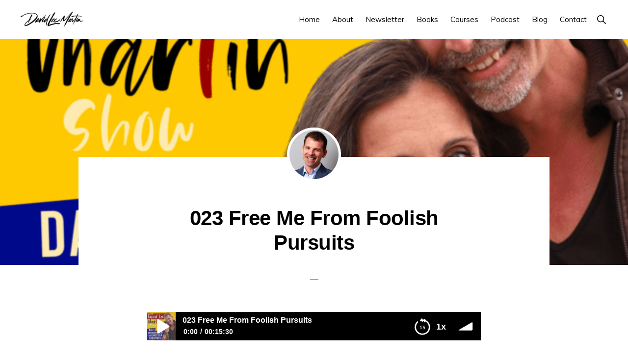

--- FILE ---
content_type: text/javascript
request_url: https://d7a97ajcmht8v.cloudfront.net/production/app.js
body_size: 153117
content:
(function(e,t){"object"===typeof exports&&"object"===typeof module?module.exports=t():"function"===typeof define&&define.amd?define([],t):"object"===typeof exports?exports["widget-loader"]=t():e["widget-loader"]=t()})("undefined"!==typeof self?self:this,(function(){return function(e){var t={};function n(r){if(t[r])return t[r].exports;var a=t[r]={i:r,l:!1,exports:{}};return e[r].call(a.exports,a,a.exports,n),a.l=!0,a.exports}return n.m=e,n.c=t,n.d=function(e,t,r){n.o(e,t)||Object.defineProperty(e,t,{enumerable:!0,get:r})},n.r=function(e){"undefined"!==typeof Symbol&&Symbol.toStringTag&&Object.defineProperty(e,Symbol.toStringTag,{value:"Module"}),Object.defineProperty(e,"__esModule",{value:!0})},n.t=function(e,t){if(1&t&&(e=n(e)),8&t)return e;if(4&t&&"object"===typeof e&&e&&e.__esModule)return e;var r=Object.create(null);if(n.r(r),Object.defineProperty(r,"default",{enumerable:!0,value:e}),2&t&&"string"!=typeof e)for(var a in e)n.d(r,a,function(t){return e[t]}.bind(null,a));return r},n.n=function(e){var t=e&&e.__esModule?function(){return e["default"]}:function(){return e};return n.d(t,"a",t),t},n.o=function(e,t){return Object.prototype.hasOwnProperty.call(e,t)},n.p="",n(n.s="fae3")}({"00ee":function(e,t,n){var r=n("b622"),a=r("toStringTag"),i={};i[a]="z",e.exports="[object z]"===String(i)},"00fd":function(e,t,n){var r=n("9e69"),a=Object.prototype,i=a.hasOwnProperty,o=a.toString,u=r?r.toStringTag:void 0;function c(e){var t=i.call(e,u),n=e[u];try{e[u]=void 0;var r=!0}catch(c){}var a=o.call(e);return r&&(t?e[u]=n:delete e[u]),a}e.exports=c},"0366":function(e,t,n){var r=n("1c0b");e.exports=function(e,t,n){if(r(e),void 0===t)return e;switch(n){case 0:return function(){return e.call(t)};case 1:return function(n){return e.call(t,n)};case 2:return function(n,r){return e.call(t,n,r)};case 3:return function(n,r,a){return e.call(t,n,r,a)}}return function(){return e.apply(t,arguments)}}},"06cf":function(e,t,n){var r=n("83ab"),a=n("d1e7"),i=n("5c6c"),o=n("fc6a"),u=n("c04e"),c=n("5135"),l=n("0cfb"),s=Object.getOwnPropertyDescriptor;t.f=r?s:function(e,t){if(e=o(e),t=u(t,!0),l)try{return s(e,t)}catch(n){}if(c(e,t))return i(!a.f.call(e,t),e[t])}},"0b07":function(e,t,n){var r=n("34ac"),a=n("3698");function i(e,t){var n=a(e,t);return r(n)?n:void 0}e.exports=i},"0cfb":function(e,t,n){var r=n("83ab"),a=n("d039"),i=n("cc12");e.exports=!r&&!a((function(){return 7!=Object.defineProperty(i("div"),"a",{get:function(){return 7}}).a}))},"0d3b":function(e,t,n){var r=n("d039"),a=n("b622"),i=n("c430"),o=a("iterator");e.exports=!r((function(){var e=new URL("b?a=1&b=2&c=3","http://a"),t=e.searchParams,n="";return e.pathname="c%20d",t.forEach((function(e,r){t["delete"]("b"),n+=r+e})),i&&!e.toJSON||!t.sort||"http://a/c%20d?a=1&c=3"!==e.href||"3"!==t.get("c")||"a=1"!==String(new URLSearchParams("?a=1"))||!t[o]||"a"!==new URL("https://a@b").username||"b"!==new URLSearchParams(new URLSearchParams("a=b")).get("a")||"xn--e1aybc"!==new URL("http://тест").host||"#%D0%B1"!==new URL("http://a#б").hash||"a1c3"!==n||"x"!==new URL("http://x",void 0).host}))},1276:function(e,t,n){"use strict";var r=n("d784"),a=n("44e7"),i=n("825a"),o=n("1d80"),u=n("4840"),c=n("8aa5"),l=n("50c4"),s=n("14c3"),f=n("9263"),h=n("d039"),v=[].push,d=Math.min,p=4294967295,m=!h((function(){return!RegExp(p,"y")}));r("split",2,(function(e,t,n){var r;return r="c"=="abbc".split(/(b)*/)[1]||4!="test".split(/(?:)/,-1).length||2!="ab".split(/(?:ab)*/).length||4!=".".split(/(.?)(.?)/).length||".".split(/()()/).length>1||"".split(/.?/).length?function(e,n){var r=String(o(this)),i=void 0===n?p:n>>>0;if(0===i)return[];if(void 0===e)return[r];if(!a(e))return t.call(r,e,i);var u,c,l,s=[],h=(e.ignoreCase?"i":"")+(e.multiline?"m":"")+(e.unicode?"u":"")+(e.sticky?"y":""),d=0,m=new RegExp(e.source,h+"g");while(u=f.call(m,r)){if(c=m.lastIndex,c>d&&(s.push(r.slice(d,u.index)),u.length>1&&u.index<r.length&&v.apply(s,u.slice(1)),l=u[0].length,d=c,s.length>=i))break;m.lastIndex===u.index&&m.lastIndex++}return d===r.length?!l&&m.test("")||s.push(""):s.push(r.slice(d)),s.length>i?s.slice(0,i):s}:"0".split(void 0,0).length?function(e,n){return void 0===e&&0===n?[]:t.call(this,e,n)}:t,[function(t,n){var a=o(this),i=void 0==t?void 0:t[e];return void 0!==i?i.call(t,a,n):r.call(String(a),t,n)},function(e,a){var o=n(r,e,this,a,r!==t);if(o.done)return o.value;var f=i(e),h=String(this),v=u(f,RegExp),g=f.unicode,b=(f.ignoreCase?"i":"")+(f.multiline?"m":"")+(f.unicode?"u":"")+(m?"y":"g"),y=new v(m?f:"^(?:"+f.source+")",b),w=void 0===a?p:a>>>0;if(0===w)return[];if(0===h.length)return null===s(y,h)?[h]:[];var E=0,x=0,F=[];while(x<h.length){y.lastIndex=m?x:0;var A,C=s(y,m?h:h.slice(x));if(null===C||(A=d(l(y.lastIndex+(m?0:x)),h.length))===E)x=c(h,x,g);else{if(F.push(h.slice(E,x)),F.length===w)return F;for(var k=1;k<=C.length-1;k++)if(F.push(C[k]),F.length===w)return F;x=E=A}}return F.push(h.slice(E)),F}]}),!m)},1290:function(e,t){function n(e){var t=typeof e;return"string"==t||"number"==t||"symbol"==t||"boolean"==t?"__proto__"!==e:null===e}e.exports=n},1310:function(e,t){function n(e){return null!=e&&"object"==typeof e}e.exports=n},1368:function(e,t,n){var r=n("da03"),a=function(){var e=/[^.]+$/.exec(r&&r.keys&&r.keys.IE_PROTO||"");return e?"Symbol(src)_1."+e:""}();function i(e){return!!a&&a in e}e.exports=i},"14c3":function(e,t,n){var r=n("c6b6"),a=n("9263");e.exports=function(e,t){var n=e.exec;if("function"===typeof n){var i=n.call(e,t);if("object"!==typeof i)throw TypeError("RegExp exec method returned something other than an Object or null");return i}if("RegExp"!==r(e))throw TypeError("RegExp#exec called on incompatible receiver");return a.call(e,t)}},"18d8":function(e,t,n){var r=n("234d"),a=/[^.[\]]+|\[(?:(-?\d+(?:\.\d+)?)|(["'])((?:(?!\2)[^\\]|\\.)*?)\2)\]|(?=(?:\.|\[\])(?:\.|\[\]|$))/g,i=/\\(\\)?/g,o=r((function(e){var t=[];return 46===e.charCodeAt(0)&&t.push(""),e.replace(a,(function(e,n,r,a){t.push(r?a.replace(i,"$1"):n||e)})),t}));e.exports=o},"19aa":function(e,t){e.exports=function(e,t,n){if(!(e instanceof t))throw TypeError("Incorrect "+(n?n+" ":"")+"invocation");return e}},"1a8c":function(e,t){function n(e){var t=typeof e;return null!=e&&("object"==t||"function"==t)}e.exports=n},"1be4":function(e,t,n){var r=n("d066");e.exports=r("document","documentElement")},"1c0b":function(e,t){e.exports=function(e){if("function"!=typeof e)throw TypeError(String(e)+" is not a function");return e}},"1c7e":function(e,t,n){var r=n("b622"),a=r("iterator"),i=!1;try{var o=0,u={next:function(){return{done:!!o++}},return:function(){i=!0}};u[a]=function(){return this},Array.from(u,(function(){throw 2}))}catch(c){}e.exports=function(e,t){if(!t&&!i)return!1;var n=!1;try{var r={};r[a]=function(){return{next:function(){return{done:n=!0}}}},e(r)}catch(c){}return n}},"1cdc":function(e,t,n){var r=n("342f");e.exports=/(iphone|ipod|ipad).*applewebkit/i.test(r)},"1d80":function(e,t){e.exports=function(e){if(void 0==e)throw TypeError("Can't call method on "+e);return e}},"1dde":function(e,t,n){var r=n("d039"),a=n("b622"),i=n("2d00"),o=a("species");e.exports=function(e){return i>=51||!r((function(){var t=[],n=t.constructor={};return n[o]=function(){return{foo:1}},1!==t[e](Boolean).foo}))}},"1efc":function(e,t){function n(e){var t=this.has(e)&&delete this.__data__[e];return this.size-=t?1:0,t}e.exports=n},"1fc8":function(e,t,n){var r=n("4245");function a(e,t){var n=r(this,e),a=n.size;return n.set(e,t),this.size+=n.size==a?0:1,this}e.exports=a},2266:function(e,t,n){var r=n("825a"),a=n("e95a"),i=n("50c4"),o=n("0366"),u=n("35a1"),c=n("9bdd"),l=function(e,t){this.stopped=e,this.result=t},s=e.exports=function(e,t,n,s,f){var h,v,d,p,m,g,b,y=o(t,n,s?2:1);if(f)h=e;else{if(v=u(e),"function"!=typeof v)throw TypeError("Target is not iterable");if(a(v)){for(d=0,p=i(e.length);p>d;d++)if(m=s?y(r(b=e[d])[0],b[1]):y(e[d]),m&&m instanceof l)return m;return new l(!1)}h=v.call(e)}g=h.next;while(!(b=g.call(h)).done)if(m=c(h,y,b.value,s),"object"==typeof m&&m&&m instanceof l)return m;return new l(!1)};s.stop=function(e){return new l(!0,e)}},2326:function(e,t,n){(function(t){var n=1/0,r="[object Symbol]",a=/^\s+/,i="\\ud800-\\udfff",o="\\u0300-\\u036f\\ufe20-\\ufe23",u="\\u20d0-\\u20f0",c="\\ufe0e\\ufe0f",l="["+i+"]",s="["+o+u+"]",f="\\ud83c[\\udffb-\\udfff]",h="(?:"+s+"|"+f+")",v="[^"+i+"]",d="(?:\\ud83c[\\udde6-\\uddff]){2}",p="[\\ud800-\\udbff][\\udc00-\\udfff]",m="\\u200d",g=h+"?",b="["+c+"]?",y="(?:"+m+"(?:"+[v,d,p].join("|")+")"+b+g+")*",w=b+g+y,E="(?:"+[v+s+"?",s,d,p,l].join("|")+")",x=RegExp(f+"(?="+f+")|"+E+w,"g"),F=RegExp("["+m+i+o+u+c+"]"),A="object"==typeof t&&t&&t.Object===Object&&t,C="object"==typeof self&&self&&self.Object===Object&&self,k=A||C||Function("return this")();function B(e){return e.split("")}function S(e,t,n,r){var a=e.length,i=n+(r?1:-1);while(r?i--:++i<a)if(t(e[i],i,e))return i;return-1}function D(e,t,n){if(t!==t)return S(e,_,n);var r=n-1,a=e.length;while(++r<a)if(e[r]===t)return r;return-1}function _(e){return e!==e}function j(e,t){var n=-1,r=e.length;while(++n<r&&D(t,e[n],0)>-1);return n}function O(e){return F.test(e)}function L(e){return O(e)?R(e):B(e)}function R(e){return e.match(x)||[]}var P=Object.prototype,T=P.toString,I=k.Symbol,M=I?I.prototype:void 0,N=M?M.toString:void 0;function q(e,t,n){var r=-1,a=e.length;t<0&&(t=-t>a?0:a+t),n=n>a?a:n,n<0&&(n+=a),a=t>n?0:n-t>>>0,t>>>=0;var i=Array(a);while(++r<a)i[r]=e[r+t];return i}function U(e){if("string"==typeof e)return e;if($(e))return N?N.call(e):"";var t=e+"";return"0"==t&&1/e==-n?"-0":t}function W(e,t,n){var r=e.length;return n=void 0===n?r:n,!t&&n>=r?e:q(e,t,n)}function z(e){return!!e&&"object"==typeof e}function $(e){return"symbol"==typeof e||z(e)&&T.call(e)==r}function G(e){return null==e?"":U(e)}function H(e,t,n){if(e=G(e),e&&(n||void 0===t))return e.replace(a,"");if(!e||!(t=U(t)))return e;var r=L(e),i=j(r,L(t));return W(r,i).join("")}e.exports=H}).call(this,n("c8ba"))},"234d":function(e,t,n){var r=n("e380"),a=500;function i(e){var t=r(e,(function(e){return n.size===a&&n.clear(),e})),n=t.cache;return t}e.exports=i},"23cb":function(e,t,n){var r=n("a691"),a=Math.max,i=Math.min;e.exports=function(e,t){var n=r(e);return n<0?a(n+t,0):i(n,t)}},"23e7":function(e,t,n){var r=n("da84"),a=n("06cf").f,i=n("9112"),o=n("6eeb"),u=n("ce4e"),c=n("e893"),l=n("94ca");e.exports=function(e,t){var n,s,f,h,v,d,p=e.target,m=e.global,g=e.stat;if(s=m?r:g?r[p]||u(p,{}):(r[p]||{}).prototype,s)for(f in t){if(v=t[f],e.noTargetGet?(d=a(s,f),h=d&&d.value):h=s[f],n=l(m?f:p+(g?".":"#")+f,e.forced),!n&&void 0!==h){if(typeof v===typeof h)continue;c(v,h)}(e.sham||h&&h.sham)&&i(v,"sham",!0),o(s,f,v,e)}}},"241c":function(e,t,n){var r=n("ca84"),a=n("7839"),i=a.concat("length","prototype");t.f=Object.getOwnPropertyNames||function(e){return r(e,i)}},2478:function(e,t,n){var r=n("4245");function a(e){return r(this,e).get(e)}e.exports=a},"24fb":function(e,t,n){"use strict";function r(e,t){var n=e[1]||"",r=e[3];if(!r)return n;if(t&&"function"===typeof btoa){var i=a(r),o=r.sources.map((function(e){return"/*# sourceURL=".concat(r.sourceRoot||"").concat(e," */")}));return[n].concat(o).concat([i]).join("\n")}return[n].join("\n")}function a(e){var t=btoa(unescape(encodeURIComponent(JSON.stringify(e)))),n="sourceMappingURL=data:application/json;charset=utf-8;base64,".concat(t);return"/*# ".concat(n," */")}e.exports=function(e){var t=[];return t.toString=function(){return this.map((function(t){var n=r(t,e);return t[2]?"@media ".concat(t[2]," {").concat(n,"}"):n})).join("")},t.i=function(e,n,r){"string"===typeof e&&(e=[[null,e,""]]);var a={};if(r)for(var i=0;i<this.length;i++){var o=this[i][0];null!=o&&(a[o]=!0)}for(var u=0;u<e.length;u++){var c=[].concat(e[u]);r&&a[c[0]]||(n&&(c[2]?c[2]="".concat(n," and ").concat(c[2]):c[2]=n),t.push(c))}},t}},2524:function(e,t,n){var r=n("6044"),a="__lodash_hash_undefined__";function i(e,t){var n=this.__data__;return this.size+=this.has(e)?0:1,n[e]=r&&void 0===t?a:t,this}e.exports=i},2532:function(e,t,n){"use strict";var r=n("23e7"),a=n("5a34"),i=n("1d80"),o=n("ab13");r({target:"String",proto:!0,forced:!o("includes")},{includes:function(e){return!!~String(i(this)).indexOf(a(e),arguments.length>1?arguments[1]:void 0)}})},"25f0":function(e,t,n){"use strict";var r=n("6eeb"),a=n("825a"),i=n("d039"),o=n("ad6d"),u="toString",c=RegExp.prototype,l=c[u],s=i((function(){return"/a/b"!=l.call({source:"a",flags:"b"})})),f=l.name!=u;(s||f)&&r(RegExp.prototype,u,(function(){var e=a(this),t=String(e.source),n=e.flags,r=String(void 0===n&&e instanceof RegExp&&!("flags"in c)?o.call(e):n);return"/"+t+"/"+r}),{unsafe:!0})},2626:function(e,t,n){"use strict";var r=n("d066"),a=n("9bf2"),i=n("b622"),o=n("83ab"),u=i("species");e.exports=function(e){var t=r(e),n=a.f;o&&t&&!t[u]&&n(t,u,{configurable:!0,get:function(){return this}})}},"28c9":function(e,t){function n(){this.__data__=[],this.size=0}e.exports=n},"29f3":function(e,t){var n=Object.prototype,r=n.toString;function a(e){return r.call(e)}e.exports=a},"2b3d":function(e,t,n){"use strict";n("3ca3");var r,a=n("23e7"),i=n("83ab"),o=n("0d3b"),u=n("da84"),c=n("37e8"),l=n("6eeb"),s=n("19aa"),f=n("5135"),h=n("60da"),v=n("4df4"),d=n("6547").codeAt,p=n("5fb2"),m=n("d44e"),g=n("9861"),b=n("69f3"),y=u.URL,w=g.URLSearchParams,E=g.getState,x=b.set,F=b.getterFor("URL"),A=Math.floor,C=Math.pow,k="Invalid authority",B="Invalid scheme",S="Invalid host",D="Invalid port",_=/[A-Za-z]/,j=/[\d+-.A-Za-z]/,O=/\d/,L=/^(0x|0X)/,R=/^[0-7]+$/,P=/^\d+$/,T=/^[\dA-Fa-f]+$/,I=/[\u0000\u0009\u000A\u000D #%/:?@[\\]]/,M=/[\u0000\u0009\u000A\u000D #/:?@[\\]]/,N=/^[\u0000-\u001F ]+|[\u0000-\u001F ]+$/g,q=/[\u0009\u000A\u000D]/g,U=function(e,t){var n,r,a;if("["==t.charAt(0)){if("]"!=t.charAt(t.length-1))return S;if(n=z(t.slice(1,-1)),!n)return S;e.host=n}else if(K(e)){if(t=p(t),I.test(t))return S;if(n=W(t),null===n)return S;e.host=n}else{if(M.test(t))return S;for(n="",r=v(t),a=0;a<r.length;a++)n+=J(r[a],H);e.host=n}},W=function(e){var t,n,r,a,i,o,u,c=e.split(".");if(c.length&&""==c[c.length-1]&&c.pop(),t=c.length,t>4)return e;for(n=[],r=0;r<t;r++){if(a=c[r],""==a)return e;if(i=10,a.length>1&&"0"==a.charAt(0)&&(i=L.test(a)?16:8,a=a.slice(8==i?1:2)),""===a)o=0;else{if(!(10==i?P:8==i?R:T).test(a))return e;o=parseInt(a,i)}n.push(o)}for(r=0;r<t;r++)if(o=n[r],r==t-1){if(o>=C(256,5-t))return null}else if(o>255)return null;for(u=n.pop(),r=0;r<n.length;r++)u+=n[r]*C(256,3-r);return u},z=function(e){var t,n,r,a,i,o,u,c=[0,0,0,0,0,0,0,0],l=0,s=null,f=0,h=function(){return e.charAt(f)};if(":"==h()){if(":"!=e.charAt(1))return;f+=2,l++,s=l}while(h()){if(8==l)return;if(":"!=h()){t=n=0;while(n<4&&T.test(h()))t=16*t+parseInt(h(),16),f++,n++;if("."==h()){if(0==n)return;if(f-=n,l>6)return;r=0;while(h()){if(a=null,r>0){if(!("."==h()&&r<4))return;f++}if(!O.test(h()))return;while(O.test(h())){if(i=parseInt(h(),10),null===a)a=i;else{if(0==a)return;a=10*a+i}if(a>255)return;f++}c[l]=256*c[l]+a,r++,2!=r&&4!=r||l++}if(4!=r)return;break}if(":"==h()){if(f++,!h())return}else if(h())return;c[l++]=t}else{if(null!==s)return;f++,l++,s=l}}if(null!==s){o=l-s,l=7;while(0!=l&&o>0)u=c[l],c[l--]=c[s+o-1],c[s+--o]=u}else if(8!=l)return;return c},$=function(e){for(var t=null,n=1,r=null,a=0,i=0;i<8;i++)0!==e[i]?(a>n&&(t=r,n=a),r=null,a=0):(null===r&&(r=i),++a);return a>n&&(t=r,n=a),t},G=function(e){var t,n,r,a;if("number"==typeof e){for(t=[],n=0;n<4;n++)t.unshift(e%256),e=A(e/256);return t.join(".")}if("object"==typeof e){for(t="",r=$(e),n=0;n<8;n++)a&&0===e[n]||(a&&(a=!1),r===n?(t+=n?":":"::",a=!0):(t+=e[n].toString(16),n<7&&(t+=":")));return"["+t+"]"}return e},H={},V=h({},H,{" ":1,'"':1,"<":1,">":1,"`":1}),X=h({},V,{"#":1,"?":1,"{":1,"}":1}),Y=h({},X,{"/":1,":":1,";":1,"=":1,"@":1,"[":1,"\\":1,"]":1,"^":1,"|":1}),J=function(e,t){var n=d(e,0);return n>32&&n<127&&!f(t,e)?e:encodeURIComponent(e)},Z={ftp:21,file:null,http:80,https:443,ws:80,wss:443},K=function(e){return f(Z,e.scheme)},Q=function(e){return""!=e.username||""!=e.password},ee=function(e){return!e.host||e.cannotBeABaseURL||"file"==e.scheme},te=function(e,t){var n;return 2==e.length&&_.test(e.charAt(0))&&(":"==(n=e.charAt(1))||!t&&"|"==n)},ne=function(e){var t;return e.length>1&&te(e.slice(0,2))&&(2==e.length||"/"===(t=e.charAt(2))||"\\"===t||"?"===t||"#"===t)},re=function(e){var t=e.path,n=t.length;!n||"file"==e.scheme&&1==n&&te(t[0],!0)||t.pop()},ae=function(e){return"."===e||"%2e"===e.toLowerCase()},ie=function(e){return e=e.toLowerCase(),".."===e||"%2e."===e||".%2e"===e||"%2e%2e"===e},oe={},ue={},ce={},le={},se={},fe={},he={},ve={},de={},pe={},me={},ge={},be={},ye={},we={},Ee={},xe={},Fe={},Ae={},Ce={},ke={},Be=function(e,t,n,a){var i,o,u,c,l=n||oe,s=0,h="",d=!1,p=!1,m=!1;n||(e.scheme="",e.username="",e.password="",e.host=null,e.port=null,e.path=[],e.query=null,e.fragment=null,e.cannotBeABaseURL=!1,t=t.replace(N,"")),t=t.replace(q,""),i=v(t);while(s<=i.length){switch(o=i[s],l){case oe:if(!o||!_.test(o)){if(n)return B;l=ce;continue}h+=o.toLowerCase(),l=ue;break;case ue:if(o&&(j.test(o)||"+"==o||"-"==o||"."==o))h+=o.toLowerCase();else{if(":"!=o){if(n)return B;h="",l=ce,s=0;continue}if(n&&(K(e)!=f(Z,h)||"file"==h&&(Q(e)||null!==e.port)||"file"==e.scheme&&!e.host))return;if(e.scheme=h,n)return void(K(e)&&Z[e.scheme]==e.port&&(e.port=null));h="","file"==e.scheme?l=ye:K(e)&&a&&a.scheme==e.scheme?l=le:K(e)?l=ve:"/"==i[s+1]?(l=se,s++):(e.cannotBeABaseURL=!0,e.path.push(""),l=Ae)}break;case ce:if(!a||a.cannotBeABaseURL&&"#"!=o)return B;if(a.cannotBeABaseURL&&"#"==o){e.scheme=a.scheme,e.path=a.path.slice(),e.query=a.query,e.fragment="",e.cannotBeABaseURL=!0,l=ke;break}l="file"==a.scheme?ye:fe;continue;case le:if("/"!=o||"/"!=i[s+1]){l=fe;continue}l=de,s++;break;case se:if("/"==o){l=pe;break}l=Fe;continue;case fe:if(e.scheme=a.scheme,o==r)e.username=a.username,e.password=a.password,e.host=a.host,e.port=a.port,e.path=a.path.slice(),e.query=a.query;else if("/"==o||"\\"==o&&K(e))l=he;else if("?"==o)e.username=a.username,e.password=a.password,e.host=a.host,e.port=a.port,e.path=a.path.slice(),e.query="",l=Ce;else{if("#"!=o){e.username=a.username,e.password=a.password,e.host=a.host,e.port=a.port,e.path=a.path.slice(),e.path.pop(),l=Fe;continue}e.username=a.username,e.password=a.password,e.host=a.host,e.port=a.port,e.path=a.path.slice(),e.query=a.query,e.fragment="",l=ke}break;case he:if(!K(e)||"/"!=o&&"\\"!=o){if("/"!=o){e.username=a.username,e.password=a.password,e.host=a.host,e.port=a.port,l=Fe;continue}l=pe}else l=de;break;case ve:if(l=de,"/"!=o||"/"!=h.charAt(s+1))continue;s++;break;case de:if("/"!=o&&"\\"!=o){l=pe;continue}break;case pe:if("@"==o){d&&(h="%40"+h),d=!0,u=v(h);for(var g=0;g<u.length;g++){var b=u[g];if(":"!=b||m){var y=J(b,Y);m?e.password+=y:e.username+=y}else m=!0}h=""}else if(o==r||"/"==o||"?"==o||"#"==o||"\\"==o&&K(e)){if(d&&""==h)return k;s-=v(h).length+1,h="",l=me}else h+=o;break;case me:case ge:if(n&&"file"==e.scheme){l=Ee;continue}if(":"!=o||p){if(o==r||"/"==o||"?"==o||"#"==o||"\\"==o&&K(e)){if(K(e)&&""==h)return S;if(n&&""==h&&(Q(e)||null!==e.port))return;if(c=U(e,h),c)return c;if(h="",l=xe,n)return;continue}"["==o?p=!0:"]"==o&&(p=!1),h+=o}else{if(""==h)return S;if(c=U(e,h),c)return c;if(h="",l=be,n==ge)return}break;case be:if(!O.test(o)){if(o==r||"/"==o||"?"==o||"#"==o||"\\"==o&&K(e)||n){if(""!=h){var w=parseInt(h,10);if(w>65535)return D;e.port=K(e)&&w===Z[e.scheme]?null:w,h=""}if(n)return;l=xe;continue}return D}h+=o;break;case ye:if(e.scheme="file","/"==o||"\\"==o)l=we;else{if(!a||"file"!=a.scheme){l=Fe;continue}if(o==r)e.host=a.host,e.path=a.path.slice(),e.query=a.query;else if("?"==o)e.host=a.host,e.path=a.path.slice(),e.query="",l=Ce;else{if("#"!=o){ne(i.slice(s).join(""))||(e.host=a.host,e.path=a.path.slice(),re(e)),l=Fe;continue}e.host=a.host,e.path=a.path.slice(),e.query=a.query,e.fragment="",l=ke}}break;case we:if("/"==o||"\\"==o){l=Ee;break}a&&"file"==a.scheme&&!ne(i.slice(s).join(""))&&(te(a.path[0],!0)?e.path.push(a.path[0]):e.host=a.host),l=Fe;continue;case Ee:if(o==r||"/"==o||"\\"==o||"?"==o||"#"==o){if(!n&&te(h))l=Fe;else if(""==h){if(e.host="",n)return;l=xe}else{if(c=U(e,h),c)return c;if("localhost"==e.host&&(e.host=""),n)return;h="",l=xe}continue}h+=o;break;case xe:if(K(e)){if(l=Fe,"/"!=o&&"\\"!=o)continue}else if(n||"?"!=o)if(n||"#"!=o){if(o!=r&&(l=Fe,"/"!=o))continue}else e.fragment="",l=ke;else e.query="",l=Ce;break;case Fe:if(o==r||"/"==o||"\\"==o&&K(e)||!n&&("?"==o||"#"==o)){if(ie(h)?(re(e),"/"==o||"\\"==o&&K(e)||e.path.push("")):ae(h)?"/"==o||"\\"==o&&K(e)||e.path.push(""):("file"==e.scheme&&!e.path.length&&te(h)&&(e.host&&(e.host=""),h=h.charAt(0)+":"),e.path.push(h)),h="","file"==e.scheme&&(o==r||"?"==o||"#"==o))while(e.path.length>1&&""===e.path[0])e.path.shift();"?"==o?(e.query="",l=Ce):"#"==o&&(e.fragment="",l=ke)}else h+=J(o,X);break;case Ae:"?"==o?(e.query="",l=Ce):"#"==o?(e.fragment="",l=ke):o!=r&&(e.path[0]+=J(o,H));break;case Ce:n||"#"!=o?o!=r&&("'"==o&&K(e)?e.query+="%27":e.query+="#"==o?"%23":J(o,H)):(e.fragment="",l=ke);break;case ke:o!=r&&(e.fragment+=J(o,V));break}s++}},Se=function(e){var t,n,r=s(this,Se,"URL"),a=arguments.length>1?arguments[1]:void 0,o=String(e),u=x(r,{type:"URL"});if(void 0!==a)if(a instanceof Se)t=F(a);else if(n=Be(t={},String(a)),n)throw TypeError(n);if(n=Be(u,o,null,t),n)throw TypeError(n);var c=u.searchParams=new w,l=E(c);l.updateSearchParams(u.query),l.updateURL=function(){u.query=String(c)||null},i||(r.href=_e.call(r),r.origin=je.call(r),r.protocol=Oe.call(r),r.username=Le.call(r),r.password=Re.call(r),r.host=Pe.call(r),r.hostname=Te.call(r),r.port=Ie.call(r),r.pathname=Me.call(r),r.search=Ne.call(r),r.searchParams=qe.call(r),r.hash=Ue.call(r))},De=Se.prototype,_e=function(){var e=F(this),t=e.scheme,n=e.username,r=e.password,a=e.host,i=e.port,o=e.path,u=e.query,c=e.fragment,l=t+":";return null!==a?(l+="//",Q(e)&&(l+=n+(r?":"+r:"")+"@"),l+=G(a),null!==i&&(l+=":"+i)):"file"==t&&(l+="//"),l+=e.cannotBeABaseURL?o[0]:o.length?"/"+o.join("/"):"",null!==u&&(l+="?"+u),null!==c&&(l+="#"+c),l},je=function(){var e=F(this),t=e.scheme,n=e.port;if("blob"==t)try{return new URL(t.path[0]).origin}catch(r){return"null"}return"file"!=t&&K(e)?t+"://"+G(e.host)+(null!==n?":"+n:""):"null"},Oe=function(){return F(this).scheme+":"},Le=function(){return F(this).username},Re=function(){return F(this).password},Pe=function(){var e=F(this),t=e.host,n=e.port;return null===t?"":null===n?G(t):G(t)+":"+n},Te=function(){var e=F(this).host;return null===e?"":G(e)},Ie=function(){var e=F(this).port;return null===e?"":String(e)},Me=function(){var e=F(this),t=e.path;return e.cannotBeABaseURL?t[0]:t.length?"/"+t.join("/"):""},Ne=function(){var e=F(this).query;return e?"?"+e:""},qe=function(){return F(this).searchParams},Ue=function(){var e=F(this).fragment;return e?"#"+e:""},We=function(e,t){return{get:e,set:t,configurable:!0,enumerable:!0}};if(i&&c(De,{href:We(_e,(function(e){var t=F(this),n=String(e),r=Be(t,n);if(r)throw TypeError(r);E(t.searchParams).updateSearchParams(t.query)})),origin:We(je),protocol:We(Oe,(function(e){var t=F(this);Be(t,String(e)+":",oe)})),username:We(Le,(function(e){var t=F(this),n=v(String(e));if(!ee(t)){t.username="";for(var r=0;r<n.length;r++)t.username+=J(n[r],Y)}})),password:We(Re,(function(e){var t=F(this),n=v(String(e));if(!ee(t)){t.password="";for(var r=0;r<n.length;r++)t.password+=J(n[r],Y)}})),host:We(Pe,(function(e){var t=F(this);t.cannotBeABaseURL||Be(t,String(e),me)})),hostname:We(Te,(function(e){var t=F(this);t.cannotBeABaseURL||Be(t,String(e),ge)})),port:We(Ie,(function(e){var t=F(this);ee(t)||(e=String(e),""==e?t.port=null:Be(t,e,be))})),pathname:We(Me,(function(e){var t=F(this);t.cannotBeABaseURL||(t.path=[],Be(t,e+"",xe))})),search:We(Ne,(function(e){var t=F(this);e=String(e),""==e?t.query=null:("?"==e.charAt(0)&&(e=e.slice(1)),t.query="",Be(t,e,Ce)),E(t.searchParams).updateSearchParams(t.query)})),searchParams:We(qe),hash:We(Ue,(function(e){var t=F(this);e=String(e),""!=e?("#"==e.charAt(0)&&(e=e.slice(1)),t.fragment="",Be(t,e,ke)):t.fragment=null}))}),l(De,"toJSON",(function(){return _e.call(this)}),{enumerable:!0}),l(De,"toString",(function(){return _e.call(this)}),{enumerable:!0}),y){var ze=y.createObjectURL,$e=y.revokeObjectURL;ze&&l(Se,"createObjectURL",(function(e){return ze.apply(y,arguments)})),$e&&l(Se,"revokeObjectURL",(function(e){return $e.apply(y,arguments)}))}m(Se,"URL"),a({global:!0,forced:!o,sham:!i},{URL:Se})},"2b3e":function(e,t,n){var r=n("585a"),a="object"==typeof self&&self&&self.Object===Object&&self,i=r||a||Function("return this")();e.exports=i},"2cf4":function(e,t,n){var r,a,i,o=n("da84"),u=n("d039"),c=n("c6b6"),l=n("0366"),s=n("1be4"),f=n("cc12"),h=n("1cdc"),v=o.location,d=o.setImmediate,p=o.clearImmediate,m=o.process,g=o.MessageChannel,b=o.Dispatch,y=0,w={},E="onreadystatechange",x=function(e){if(w.hasOwnProperty(e)){var t=w[e];delete w[e],t()}},F=function(e){return function(){x(e)}},A=function(e){x(e.data)},C=function(e){o.postMessage(e+"",v.protocol+"//"+v.host)};d&&p||(d=function(e){var t=[],n=1;while(arguments.length>n)t.push(arguments[n++]);return w[++y]=function(){("function"==typeof e?e:Function(e)).apply(void 0,t)},r(y),y},p=function(e){delete w[e]},"process"==c(m)?r=function(e){m.nextTick(F(e))}:b&&b.now?r=function(e){b.now(F(e))}:g&&!h?(a=new g,i=a.port2,a.port1.onmessage=A,r=l(i.postMessage,i,1)):!o.addEventListener||"function"!=typeof postMessage||o.importScripts||u(C)||"file:"===v.protocol?r=E in f("script")?function(e){s.appendChild(f("script"))[E]=function(){s.removeChild(this),x(e)}}:function(e){setTimeout(F(e),0)}:(r=C,o.addEventListener("message",A,!1))),e.exports={set:d,clear:p}},"2d00":function(e,t,n){var r,a,i=n("da84"),o=n("342f"),u=i.process,c=u&&u.versions,l=c&&c.v8;l?(r=l.split("."),a=r[0]+r[1]):o&&(r=o.match(/Edge\/(\d+)/),(!r||r[1]>=74)&&(r=o.match(/Chrome\/(\d+)/),r&&(a=r[1]))),e.exports=a&&+a},"342f":function(e,t,n){var r=n("d066");e.exports=r("navigator","userAgent")||""},"34ac":function(e,t,n){var r=n("9520"),a=n("1368"),i=n("1a8c"),o=n("dc57"),u=/[\\^$.*+?()[\]{}|]/g,c=/^\[object .+?Constructor\]$/,l=Function.prototype,s=Object.prototype,f=l.toString,h=s.hasOwnProperty,v=RegExp("^"+f.call(h).replace(u,"\\$&").replace(/hasOwnProperty|(function).*?(?=\\\()| for .+?(?=\\\])/g,"$1.*?")+"$");function d(e){if(!i(e)||a(e))return!1;var t=r(e)?v:c;return t.test(o(e))}e.exports=d},"35a1":function(e,t,n){var r=n("f5df"),a=n("3f8c"),i=n("b622"),o=i("iterator");e.exports=function(e){if(void 0!=e)return e[o]||e["@@iterator"]||a[r(e)]}},"35b0":function(e,t,n){(function(t){var n=1/0,r="[object Symbol]",a=/[^\x00-\x2f\x3a-\x40\x5b-\x60\x7b-\x7f]+/g,i="\\ud800-\\udfff",o="\\u0300-\\u036f\\ufe20-\\ufe23",u="\\u20d0-\\u20f0",c="\\u2700-\\u27bf",l="a-z\\xdf-\\xf6\\xf8-\\xff",s="\\xac\\xb1\\xd7\\xf7",f="\\x00-\\x2f\\x3a-\\x40\\x5b-\\x60\\x7b-\\xbf",h="\\u2000-\\u206f",v=" \\t\\x0b\\f\\xa0\\ufeff\\n\\r\\u2028\\u2029\\u1680\\u180e\\u2000\\u2001\\u2002\\u2003\\u2004\\u2005\\u2006\\u2007\\u2008\\u2009\\u200a\\u202f\\u205f\\u3000",d="A-Z\\xc0-\\xd6\\xd8-\\xde",p="\\ufe0e\\ufe0f",m=s+f+h+v,g="['’]",b="["+m+"]",y="["+o+u+"]",w="\\d+",E="["+c+"]",x="["+l+"]",F="[^"+i+m+w+c+l+d+"]",A="\\ud83c[\\udffb-\\udfff]",C="(?:"+y+"|"+A+")",k="[^"+i+"]",B="(?:\\ud83c[\\udde6-\\uddff]){2}",S="[\\ud800-\\udbff][\\udc00-\\udfff]",D="["+d+"]",_="\\u200d",j="(?:"+x+"|"+F+")",O="(?:"+D+"|"+F+")",L="(?:"+g+"(?:d|ll|m|re|s|t|ve))?",R="(?:"+g+"(?:D|LL|M|RE|S|T|VE))?",P=C+"?",T="["+p+"]?",I="(?:"+_+"(?:"+[k,B,S].join("|")+")"+T+P+")*",M=T+P+I,N="(?:"+[E,B,S].join("|")+")"+M,q=RegExp([D+"?"+x+"+"+L+"(?="+[b,D,"$"].join("|")+")",O+"+"+R+"(?="+[b,D+j,"$"].join("|")+")",D+"?"+j+"+"+L,D+"+"+R,w,N].join("|"),"g"),U=/[a-z][A-Z]|[A-Z]{2,}[a-z]|[0-9][a-zA-Z]|[a-zA-Z][0-9]|[^a-zA-Z0-9 ]/,W="object"==typeof t&&t&&t.Object===Object&&t,z="object"==typeof self&&self&&self.Object===Object&&self,$=W||z||Function("return this")();function G(e){return e.match(a)||[]}function H(e){return U.test(e)}function V(e){return e.match(q)||[]}var X=Object.prototype,Y=X.toString,J=$.Symbol,Z=J?J.prototype:void 0,K=Z?Z.toString:void 0;function Q(e){if("string"==typeof e)return e;if(te(e))return K?K.call(e):"";var t=e+"";return"0"==t&&1/e==-n?"-0":t}function ee(e){return!!e&&"object"==typeof e}function te(e){return"symbol"==typeof e||ee(e)&&Y.call(e)==r}function ne(e){return null==e?"":Q(e)}function re(e,t,n){return e=ne(e),t=n?void 0:t,void 0===t?H(e)?V(e):G(e):e.match(t)||[]}e.exports=re}).call(this,n("c8ba"))},3698:function(e,t){function n(e,t){return null==e?void 0:e[t]}e.exports=n},3729:function(e,t,n){var r=n("9e69"),a=n("00fd"),i=n("29f3"),o="[object Null]",u="[object Undefined]",c=r?r.toStringTag:void 0;function l(e){return null==e?void 0===e?u:o:c&&c in Object(e)?a(e):i(e)}e.exports=l},"37e8":function(e,t,n){var r=n("83ab"),a=n("9bf2"),i=n("825a"),o=n("df75");e.exports=r?Object.defineProperties:function(e,t){i(e);var n,r=o(t),u=r.length,c=0;while(u>c)a.f(e,n=r[c++],t[n]);return e}},"3bbe":function(e,t,n){var r=n("861d");e.exports=function(e){if(!r(e)&&null!==e)throw TypeError("Can't set "+String(e)+" as a prototype");return e}},"3ca3":function(e,t,n){"use strict";var r=n("6547").charAt,a=n("69f3"),i=n("7dd0"),o="String Iterator",u=a.set,c=a.getterFor(o);i(String,"String",(function(e){u(this,{type:o,string:String(e),index:0})}),(function(){var e,t=c(this),n=t.string,a=t.index;return a>=n.length?{value:void 0,done:!0}:(e=r(n,a),t.index+=e.length,{value:e,done:!1})}))},"3f8c":function(e,t){e.exports={}},4245:function(e,t,n){var r=n("1290");function a(e,t){var n=e.__data__;return r(t)?n["string"==typeof t?"string":"hash"]:n.map}e.exports=a},"428f":function(e,t,n){var r=n("da84");e.exports=r},"44ad":function(e,t,n){var r=n("d039"),a=n("c6b6"),i="".split;e.exports=r((function(){return!Object("z").propertyIsEnumerable(0)}))?function(e){return"String"==a(e)?i.call(e,""):Object(e)}:Object},"44d2":function(e,t,n){var r=n("b622"),a=n("7c73"),i=n("9bf2"),o=r("unscopables"),u=Array.prototype;void 0==u[o]&&i.f(u,o,{configurable:!0,value:a(null)}),e.exports=function(e){u[o][e]=!0}},"44de":function(e,t,n){var r=n("da84");e.exports=function(e,t){var n=r.console;n&&n.error&&(1===arguments.length?n.error(e):n.error(e,t))}},"44e7":function(e,t,n){var r=n("861d"),a=n("c6b6"),i=n("b622"),o=i("match");e.exports=function(e){var t;return r(e)&&(void 0!==(t=e[o])?!!t:"RegExp"==a(e))}},4630:function(e,t,n){var r=n("24fb");t=r(!1),t.push([e.i,":root{--wwvw-container-width:130px;--wwvw-container-height:150px}.wwvw-bubble-container{opacity:1;visibility:visible;z-index:2147483639!important;position:fixed!important;bottom:30px!important;right:30px!important;width:var(--wwvw-container-width);height:var(--wwvw-container-height);max-width:100%;max-height:100%;min-height:0;min-width:0;background-color:transparent;border:0;overflow:hidden;-webkit-transition:none 0s ease 0s!important;transition:none 0s ease 0s!important}.wwvw-bubble-container.wwvw-bubble-container--with-horizontal-animation{right:0!important}.wwvw-bubble-container.wwvw-bubble-container--position-bottom_left{right:auto!important;left:30px}.wwvw-bubble-container.wwvw-bubble-container--position-bottom_left.wwvw-bubble-container--left-to-right{-webkit-transform:translateX(30px);transform:translateX(30px)}.wwvw-bubble-container.wwvw-bubble-container--position-bottom_left.wwvw-bubble-container--right-to-left{right:30px!important;left:auto;-webkit-transform:translateX(calc(100% + 50px - 100vw));transform:translateX(calc(100% + 50px - 100vw))}.wwvw-bubble-container.wwvw-bubble-container--position-bottom_left.wwvw-bubble-container--top-to-bottom{-webkit-transform:translateY(calc(100vh - 100% - 30px));transform:translateY(calc(100vh - 100% - 30px))}.wwvw-bubble-container.wwvw-bubble-container--position-bottom_left.wwvw-bubble-container--bottom-to-top{-webkit-transform:translateY(calc(-100% - 30px));transform:translateY(calc(-100% - 30px))}.wwvw-bubble-container.wwvw-bubble-container--position-bottom_right.wwvw-bubble-container--left-to-right{right:auto!important;-webkit-transform:translateX(calc(100vw - 100% - 30px))!important;transform:translateX(calc(100vw - 100% - 30px))!important}.wwvw-bubble-container.wwvw-bubble-container--position-bottom_right.wwvw-bubble-container--right-to-left{right:0!important;-webkit-transform:translateX(-30px);transform:translateX(-30px)}.wwvw-bubble-container.wwvw-bubble-container--position-bottom_right.wwvw-bubble-container--top-to-bottom{-webkit-transform:translateY(calc(100vh - 100% - 30px));transform:translateY(calc(100vh - 100% - 30px))}.wwvw-bubble-container.wwvw-bubble-container--position-bottom_right.wwvw-bubble-container--bottom-to-top{-webkit-transform:translateY(calc(-100% - 30px));transform:translateY(calc(-100% - 30px))}.wwvw-bubble-container.wwvw-bubble-container--left{left:30px}.wwvw-bubble-container.wwvw-bubble-container--right{right:30px}.wwvw-bubble-container.wwvw-bubble-container--left-to-right{left:0;right:auto;-webkit-transform:translateX(0);transform:translateX(0)}.wwvw-bubble-container.wwvw-bubble-container--left-to-right,.wwvw-bubble-container.wwvw-bubble-container--right-to-left{-webkit-transition:-webkit-transform 2s!important;transition:-webkit-transform 2s!important;transition:transform 2s!important;transition:transform 2s,-webkit-transform 2s!important}.wwvw-bubble-container.wwvw-bubble-container--right-to-left{left:auto;right:0}.wwvw-bubble-container.wwvw-bubble-container--top-to-bottom{top:0}.wwvw-bubble-container.wwvw-bubble-container--bottom-to-top,.wwvw-bubble-container.wwvw-bubble-container--top-to-bottom{-webkit-transition:-webkit-transform 2s!important;transition:-webkit-transform 2s!important;transition:transform 2s!important;transition:transform 2s,-webkit-transform 2s!important}.wwvw-bubble-container.wwvw-bubble-container--bottom-to-top{top:100%}.wwvw-bubble-container.open{width:360px;height:640px}.wwvw-bubble-container.open.wwvw-bubble-container--position-bottom_left{left:30px!important;bottom:30px!important;top:auto!important;-webkit-transform:translate(0)!important;transform:translate(0)!important}.wwvw-bubble-container.open.wwvw-bubble-container--position-bottom_left.wwvw-bubble-container--is-mobile{left:0!important;bottom:0!important}.wwvw-bubble-container.open.wwvw-bubble-container--position-bottom_right{left:auto!important;top:auto!important;-webkit-transform:translate(0)!important;transform:translate(0)!important;right:30px!important;bottom:30px!important}.wwvw-bubble-container.open.wwvw-bubble-container--position-bottom_right.wwvw-bubble-container--is-mobile{right:0!important;bottom:0!important}@media (max-width:479px),(max-width:812px) and (max-height:375px){.wwvw-bubble-container.open{width:100vw;height:100vh;border-radius:0}}.wwvw-bubble-container.open--custom-position{width:360px;height:640px}@media (max-width:479px),(max-width:812px) and (max-height:375px){.wwvw-bubble-container.open--custom-position{width:100vw;height:100vh;border-radius:0}}@media (max-width:479px),(max-width:812px) and (max-height:375px){.wwvw-bubble-container.open-mobile-position-fix{left:0!important;bottom:0!important}}.wwvw-bubble-container.fixed-element--top{-webkit-transform:translate(0)!important;transform:translate(0)!important;top:30px!important}.wwvw-bubble-container.fixed-element--left{-webkit-transform:translate(0)!important;transform:translate(0)!important;left:30px!important}.wwvw-bubble-container.fixed-element--bottom{-webkit-transform:translate(0)!important;transform:translate(0)!important;bottom:30px!important;top:auto!important}.wwvw-bubble-container.fixed-element--right{-webkit-transform:translate(0)!important;transform:translate(0)!important;right:30px!important;left:auto!important}.wwvw-iframe{width:100%;height:100%;min-height:0;min-width:0;margin:0;padding:0;background-image:none;background-position:0 0;background-size:initial;background-attachment:scroll;background-origin:initial;background-clip:initial;background-color:transparent;border-width:0;float:none;position:absolute!important;inset:0;-webkit-transition:none 0s ease 0s!important;transition:none 0s ease 0s!important;border-radius:10px}",""]),e.exports=t},"466d":function(e,t,n){"use strict";var r=n("d784"),a=n("825a"),i=n("50c4"),o=n("1d80"),u=n("8aa5"),c=n("14c3");r("match",1,(function(e,t,n){return[function(t){var n=o(this),r=void 0==t?void 0:t[e];return void 0!==r?r.call(t,n):new RegExp(t)[e](String(n))},function(e){var r=n(t,e,this);if(r.done)return r.value;var o=a(e),l=String(this);if(!o.global)return c(o,l);var s=o.unicode;o.lastIndex=0;var f,h=[],v=0;while(null!==(f=c(o,l))){var d=String(f[0]);h[v]=d,""===d&&(o.lastIndex=u(l,i(o.lastIndex),s)),v++}return 0===v?null:h}]}))},4840:function(e,t,n){var r=n("825a"),a=n("1c0b"),i=n("b622"),o=i("species");e.exports=function(e,t){var n,i=r(e).constructor;return void 0===i||void 0==(n=r(i)[o])?t:a(n)}},4930:function(e,t,n){var r=n("d039");e.exports=!!Object.getOwnPropertySymbols&&!r((function(){return!String(Symbol())}))},"499e":function(e,t,n){"use strict";function r(e,t){for(var n=[],r={},a=0;a<t.length;a++){var i=t[a],o=i[0],u=i[1],c=i[2],l=i[3],s={id:e+":"+a,css:u,media:c,sourceMap:l};r[o]?r[o].parts.push(s):n.push(r[o]={id:o,parts:[s]})}return n}n.r(t),n.d(t,"default",(function(){return d}));var a="undefined"!==typeof document;if("undefined"!==typeof DEBUG&&DEBUG&&!a)throw new Error("vue-style-loader cannot be used in a non-browser environment. Use { target: 'node' } in your Webpack config to indicate a server-rendering environment.");var i={},o=a&&(document.head||document.getElementsByTagName("head")[0]),u=null,c=0,l=!1,s=function(){},f=null,h="data-vue-ssr-id",v="undefined"!==typeof navigator&&/msie [6-9]\b/.test(navigator.userAgent.toLowerCase());function d(e,t,n,a){l=n,f=a||{};var o=r(e,t);return p(o),function(t){for(var n=[],a=0;a<o.length;a++){var u=o[a],c=i[u.id];c.refs--,n.push(c)}t?(o=r(e,t),p(o)):o=[];for(a=0;a<n.length;a++){c=n[a];if(0===c.refs){for(var l=0;l<c.parts.length;l++)c.parts[l]();delete i[c.id]}}}}function p(e){for(var t=0;t<e.length;t++){var n=e[t],r=i[n.id];if(r){r.refs++;for(var a=0;a<r.parts.length;a++)r.parts[a](n.parts[a]);for(;a<n.parts.length;a++)r.parts.push(g(n.parts[a]));r.parts.length>n.parts.length&&(r.parts.length=n.parts.length)}else{var o=[];for(a=0;a<n.parts.length;a++)o.push(g(n.parts[a]));i[n.id]={id:n.id,refs:1,parts:o}}}}function m(){var e=document.createElement("style");return e.type="text/css",o.appendChild(e),e}function g(e){var t,n,r=document.querySelector("style["+h+'~="'+e.id+'"]');if(r){if(l)return s;r.parentNode.removeChild(r)}if(v){var a=c++;r=u||(u=m()),t=y.bind(null,r,a,!1),n=y.bind(null,r,a,!0)}else r=m(),t=w.bind(null,r),n=function(){r.parentNode.removeChild(r)};return t(e),function(r){if(r){if(r.css===e.css&&r.media===e.media&&r.sourceMap===e.sourceMap)return;t(e=r)}else n()}}var b=function(){var e=[];return function(t,n){return e[t]=n,e.filter(Boolean).join("\n")}}();function y(e,t,n,r){var a=n?"":r.css;if(e.styleSheet)e.styleSheet.cssText=b(t,a);else{var i=document.createTextNode(a),o=e.childNodes;o[t]&&e.removeChild(o[t]),o.length?e.insertBefore(i,o[t]):e.appendChild(i)}}function w(e,t){var n=t.css,r=t.media,a=t.sourceMap;if(r&&e.setAttribute("media",r),f.ssrId&&e.setAttribute(h,t.id),a&&(n+="\n/*# sourceURL="+a.sources[0]+" */",n+="\n/*# sourceMappingURL=data:application/json;base64,"+btoa(unescape(encodeURIComponent(JSON.stringify(a))))+" */"),e.styleSheet)e.styleSheet.cssText=n;else{while(e.firstChild)e.removeChild(e.firstChild);e.appendChild(document.createTextNode(n))}}},"49f4":function(e,t,n){var r=n("6044");function a(){this.__data__=r?r(null):{},this.size=0}e.exports=a},"4d64":function(e,t,n){var r=n("fc6a"),a=n("50c4"),i=n("23cb"),o=function(e){return function(t,n,o){var u,c=r(t),l=a(c.length),s=i(o,l);if(e&&n!=n){while(l>s)if(u=c[s++],u!=u)return!0}else for(;l>s;s++)if((e||s in c)&&c[s]===n)return e||s||0;return!e&&-1}};e.exports={includes:o(!0),indexOf:o(!1)}},"4df4":function(e,t,n){"use strict";var r=n("0366"),a=n("7b0b"),i=n("9bdd"),o=n("e95a"),u=n("50c4"),c=n("8418"),l=n("35a1");e.exports=function(e){var t,n,s,f,h,v,d=a(e),p="function"==typeof this?this:Array,m=arguments.length,g=m>1?arguments[1]:void 0,b=void 0!==g,y=l(d),w=0;if(b&&(g=r(g,m>2?arguments[2]:void 0,2)),void 0==y||p==Array&&o(y))for(t=u(d.length),n=new p(t);t>w;w++)v=b?g(d[w],w):d[w],c(n,w,v);else for(f=y.call(d),h=f.next,n=new p;!(s=h.call(f)).done;w++)v=b?i(f,g,[s.value,w],!0):s.value,c(n,w,v);return n.length=w,n}},"50c4":function(e,t,n){var r=n("a691"),a=Math.min;e.exports=function(e){return e>0?a(r(e),9007199254740991):0}},5135:function(e,t){var n={}.hasOwnProperty;e.exports=function(e,t){return n.call(e,t)}},5692:function(e,t,n){var r=n("c430"),a=n("c6cd");(e.exports=function(e,t){return a[e]||(a[e]=void 0!==t?t:{})})("versions",[]).push({version:"3.6.5",mode:r?"pure":"global",copyright:"© 2020 Denis Pushkarev (zloirock.ru)"})},"56ef":function(e,t,n){var r=n("d066"),a=n("241c"),i=n("7418"),o=n("825a");e.exports=r("Reflect","ownKeys")||function(e){var t=a.f(o(e)),n=i.f;return n?t.concat(n(e)):t}},"585a":function(e,t,n){(function(t){var n="object"==typeof t&&t&&t.Object===Object&&t;e.exports=n}).call(this,n("c8ba"))},5899:function(e,t){e.exports="\t\n\v\f\r                　\u2028\u2029\ufeff"},"58a8":function(e,t,n){var r=n("1d80"),a=n("5899"),i="["+a+"]",o=RegExp("^"+i+i+"*"),u=RegExp(i+i+"*$"),c=function(e){return function(t){var n=String(r(t));return 1&e&&(n=n.replace(o,"")),2&e&&(n=n.replace(u,"")),n}};e.exports={start:c(1),end:c(2),trim:c(3)}},"5a34":function(e,t,n){var r=n("44e7");e.exports=function(e){if(r(e))throw TypeError("The method doesn't accept regular expressions");return e}},"5c6c":function(e,t){e.exports=function(e,t){return{enumerable:!(1&e),configurable:!(2&e),writable:!(4&e),value:t}}},"5d8a":function(e,t,n){var r=n("8709"),a=n("35b0"),i=n("2326"),o=n("bcb3"),u=n("ea6d"),c=n("bcaa");const l=.75,s=.25,f=16777215,h=49979693;function v(e){var t=a(e),n=[];return t.forEach((function(e){var t=r(e);t&&n.push(c(i(t,"#"),{format:"array"}))})),n}function d(e){var t=[0,0,0];return e.forEach((function(e){for(var n=0;n<3;n++)t[n]+=e[n]})),[t[0]/e.length,t[1]/e.length,t[2]/e.length]}function p(e){var t,n=v(e);n.length>0&&(t=d(n));var r=1,a=0,i=1;if(e.length>0)for(var p=0;p<e.length;p++)e[p].charCodeAt(0)>a&&(a=e[p].charCodeAt(0)),i=parseInt(f/a),r=(r+e[p].charCodeAt(0)*i*h)%f;var m=(r*e.length%f).toString(16);m=o(m,6,m);var g=c(m,{format:"array"});return t?u(s*g[0]+l*t[0],s*g[1]+l*t[1],s*g[2]+l*t[2]):m}e.exports=function(e){return"#"+p(String(JSON.stringify(e)))}},"5e2e":function(e,t,n){var r=n("28c9"),a=n("69d5"),i=n("b4c0"),o=n("fba5"),u=n("67ca");function c(e){var t=-1,n=null==e?0:e.length;this.clear();while(++t<n){var r=e[t];this.set(r[0],r[1])}}c.prototype.clear=r,c.prototype["delete"]=a,c.prototype.get=i,c.prototype.has=o,c.prototype.set=u,e.exports=c},"5fb2":function(e,t,n){"use strict";var r=2147483647,a=36,i=1,o=26,u=38,c=700,l=72,s=128,f="-",h=/[^\0-\u007E]/,v=/[.\u3002\uFF0E\uFF61]/g,d="Overflow: input needs wider integers to process",p=a-i,m=Math.floor,g=String.fromCharCode,b=function(e){var t=[],n=0,r=e.length;while(n<r){var a=e.charCodeAt(n++);if(a>=55296&&a<=56319&&n<r){var i=e.charCodeAt(n++);56320==(64512&i)?t.push(((1023&a)<<10)+(1023&i)+65536):(t.push(a),n--)}else t.push(a)}return t},y=function(e){return e+22+75*(e<26)},w=function(e,t,n){var r=0;for(e=n?m(e/c):e>>1,e+=m(e/t);e>p*o>>1;r+=a)e=m(e/p);return m(r+(p+1)*e/(e+u))},E=function(e){var t=[];e=b(e);var n,u,c=e.length,h=s,v=0,p=l;for(n=0;n<e.length;n++)u=e[n],u<128&&t.push(g(u));var E=t.length,x=E;E&&t.push(f);while(x<c){var F=r;for(n=0;n<e.length;n++)u=e[n],u>=h&&u<F&&(F=u);var A=x+1;if(F-h>m((r-v)/A))throw RangeError(d);for(v+=(F-h)*A,h=F,n=0;n<e.length;n++){if(u=e[n],u<h&&++v>r)throw RangeError(d);if(u==h){for(var C=v,k=a;;k+=a){var B=k<=p?i:k>=p+o?o:k-p;if(C<B)break;var S=C-B,D=a-B;t.push(g(y(B+S%D))),C=m(S/D)}t.push(g(y(C))),p=w(v,A,x==E),v=0,++x}}++v,++h}return t.join("")};e.exports=function(e){var t,n,r=[],a=e.toLowerCase().replace(v,".").split(".");for(t=0;t<a.length;t++)n=a[t],r.push(h.test(n)?"xn--"+E(n):n);return r.join(".")}},6044:function(e,t,n){var r=n("0b07"),a=r(Object,"create");e.exports=a},"60da":function(e,t,n){"use strict";var r=n("83ab"),a=n("d039"),i=n("df75"),o=n("7418"),u=n("d1e7"),c=n("7b0b"),l=n("44ad"),s=Object.assign,f=Object.defineProperty;e.exports=!s||a((function(){if(r&&1!==s({b:1},s(f({},"a",{enumerable:!0,get:function(){f(this,"b",{value:3,enumerable:!1})}}),{b:2})).b)return!0;var e={},t={},n=Symbol(),a="abcdefghijklmnopqrst";return e[n]=7,a.split("").forEach((function(e){t[e]=e})),7!=s({},e)[n]||i(s({},t)).join("")!=a}))?function(e,t){var n=c(e),a=arguments.length,s=1,f=o.f,h=u.f;while(a>s){var v,d=l(arguments[s++]),p=f?i(d).concat(f(d)):i(d),m=p.length,g=0;while(m>g)v=p[g++],r&&!h.call(d,v)||(n[v]=d[v])}return n}:s},6547:function(e,t,n){var r=n("a691"),a=n("1d80"),i=function(e){return function(t,n){var i,o,u=String(a(t)),c=r(n),l=u.length;return c<0||c>=l?e?"":void 0:(i=u.charCodeAt(c),i<55296||i>56319||c+1===l||(o=u.charCodeAt(c+1))<56320||o>57343?e?u.charAt(c):i:e?u.slice(c,c+2):o-56320+(i-55296<<10)+65536)}};e.exports={codeAt:i(!1),charAt:i(!0)}},"656b":function(e,t,n){var r=n("e2e4"),a=n("f4d6");function i(e,t){t=r(t,e);var n=0,i=t.length;while(null!=e&&n<i)e=e[a(t[n++])];return n&&n==i?e:void 0}e.exports=i},"65f0":function(e,t,n){var r=n("861d"),a=n("e8b5"),i=n("b622"),o=i("species");e.exports=function(e,t){var n;return a(e)&&(n=e.constructor,"function"!=typeof n||n!==Array&&!a(n.prototype)?r(n)&&(n=n[o],null===n&&(n=void 0)):n=void 0),new(void 0===n?Array:n)(0===t?0:t)}},"66cb":function(e,t,n){var r;(function(a){var i=/^\s+/,o=/\s+$/,u=0,c=a.round,l=a.min,s=a.max,f=a.random;function h(e,t){if(e=e||"",t=t||{},e instanceof h)return e;if(!(this instanceof h))return new h(e,t);var n=v(e);this._originalInput=e,this._r=n.r,this._g=n.g,this._b=n.b,this._a=n.a,this._roundA=c(100*this._a)/100,this._format=t.format||n.format,this._gradientType=t.gradientType,this._r<1&&(this._r=c(this._r)),this._g<1&&(this._g=c(this._g)),this._b<1&&(this._b=c(this._b)),this._ok=n.ok,this._tc_id=u++}function v(e){var t={r:0,g:0,b:0},n=1,r=null,a=null,i=null,o=!1,u=!1;return"string"==typeof e&&(e=J(e)),"object"==typeof e&&(Y(e.r)&&Y(e.g)&&Y(e.b)?(t=d(e.r,e.g,e.b),o=!0,u="%"===String(e.r).substr(-1)?"prgb":"rgb"):Y(e.h)&&Y(e.s)&&Y(e.v)?(r=G(e.s),a=G(e.v),t=b(e.h,r,a),o=!0,u="hsv"):Y(e.h)&&Y(e.s)&&Y(e.l)&&(r=G(e.s),i=G(e.l),t=m(e.h,r,i),o=!0,u="hsl"),e.hasOwnProperty("a")&&(n=e.a)),n=M(n),{ok:o,format:e.format||u,r:l(255,s(t.r,0)),g:l(255,s(t.g,0)),b:l(255,s(t.b,0)),a:n}}function d(e,t,n){return{r:255*N(e,255),g:255*N(t,255),b:255*N(n,255)}}function p(e,t,n){e=N(e,255),t=N(t,255),n=N(n,255);var r,a,i=s(e,t,n),o=l(e,t,n),u=(i+o)/2;if(i==o)r=a=0;else{var c=i-o;switch(a=u>.5?c/(2-i-o):c/(i+o),i){case e:r=(t-n)/c+(t<n?6:0);break;case t:r=(n-e)/c+2;break;case n:r=(e-t)/c+4;break}r/=6}return{h:r,s:a,l:u}}function m(e,t,n){var r,a,i;function o(e,t,n){return n<0&&(n+=1),n>1&&(n-=1),n<1/6?e+6*(t-e)*n:n<.5?t:n<2/3?e+(t-e)*(2/3-n)*6:e}if(e=N(e,360),t=N(t,100),n=N(n,100),0===t)r=a=i=n;else{var u=n<.5?n*(1+t):n+t-n*t,c=2*n-u;r=o(c,u,e+1/3),a=o(c,u,e),i=o(c,u,e-1/3)}return{r:255*r,g:255*a,b:255*i}}function g(e,t,n){e=N(e,255),t=N(t,255),n=N(n,255);var r,a,i=s(e,t,n),o=l(e,t,n),u=i,c=i-o;if(a=0===i?0:c/i,i==o)r=0;else{switch(i){case e:r=(t-n)/c+(t<n?6:0);break;case t:r=(n-e)/c+2;break;case n:r=(e-t)/c+4;break}r/=6}return{h:r,s:a,v:u}}function b(e,t,n){e=6*N(e,360),t=N(t,100),n=N(n,100);var r=a.floor(e),i=e-r,o=n*(1-t),u=n*(1-i*t),c=n*(1-(1-i)*t),l=r%6,s=[n,u,o,o,c,n][l],f=[c,n,n,u,o,o][l],h=[o,o,c,n,n,u][l];return{r:255*s,g:255*f,b:255*h}}function y(e,t,n,r){var a=[$(c(e).toString(16)),$(c(t).toString(16)),$(c(n).toString(16))];return r&&a[0].charAt(0)==a[0].charAt(1)&&a[1].charAt(0)==a[1].charAt(1)&&a[2].charAt(0)==a[2].charAt(1)?a[0].charAt(0)+a[1].charAt(0)+a[2].charAt(0):a.join("")}function w(e,t,n,r,a){var i=[$(c(e).toString(16)),$(c(t).toString(16)),$(c(n).toString(16)),$(H(r))];return a&&i[0].charAt(0)==i[0].charAt(1)&&i[1].charAt(0)==i[1].charAt(1)&&i[2].charAt(0)==i[2].charAt(1)&&i[3].charAt(0)==i[3].charAt(1)?i[0].charAt(0)+i[1].charAt(0)+i[2].charAt(0)+i[3].charAt(0):i.join("")}function E(e,t,n,r){var a=[$(H(r)),$(c(e).toString(16)),$(c(t).toString(16)),$(c(n).toString(16))];return a.join("")}function x(e,t){t=0===t?0:t||10;var n=h(e).toHsl();return n.s-=t/100,n.s=q(n.s),h(n)}function F(e,t){t=0===t?0:t||10;var n=h(e).toHsl();return n.s+=t/100,n.s=q(n.s),h(n)}function A(e){return h(e).desaturate(100)}function C(e,t){t=0===t?0:t||10;var n=h(e).toHsl();return n.l+=t/100,n.l=q(n.l),h(n)}function k(e,t){t=0===t?0:t||10;var n=h(e).toRgb();return n.r=s(0,l(255,n.r-c(-t/100*255))),n.g=s(0,l(255,n.g-c(-t/100*255))),n.b=s(0,l(255,n.b-c(-t/100*255))),h(n)}function B(e,t){t=0===t?0:t||10;var n=h(e).toHsl();return n.l-=t/100,n.l=q(n.l),h(n)}function S(e,t){var n=h(e).toHsl(),r=(n.h+t)%360;return n.h=r<0?360+r:r,h(n)}function D(e){var t=h(e).toHsl();return t.h=(t.h+180)%360,h(t)}function _(e){var t=h(e).toHsl(),n=t.h;return[h(e),h({h:(n+120)%360,s:t.s,l:t.l}),h({h:(n+240)%360,s:t.s,l:t.l})]}function j(e){var t=h(e).toHsl(),n=t.h;return[h(e),h({h:(n+90)%360,s:t.s,l:t.l}),h({h:(n+180)%360,s:t.s,l:t.l}),h({h:(n+270)%360,s:t.s,l:t.l})]}function O(e){var t=h(e).toHsl(),n=t.h;return[h(e),h({h:(n+72)%360,s:t.s,l:t.l}),h({h:(n+216)%360,s:t.s,l:t.l})]}function L(e,t,n){t=t||6,n=n||30;var r=h(e).toHsl(),a=360/n,i=[h(e)];for(r.h=(r.h-(a*t>>1)+720)%360;--t;)r.h=(r.h+a)%360,i.push(h(r));return i}function R(e,t){t=t||6;var n=h(e).toHsv(),r=n.h,a=n.s,i=n.v,o=[],u=1/t;while(t--)o.push(h({h:r,s:a,v:i})),i=(i+u)%1;return o}h.prototype={isDark:function(){return this.getBrightness()<128},isLight:function(){return!this.isDark()},isValid:function(){return this._ok},getOriginalInput:function(){return this._originalInput},getFormat:function(){return this._format},getAlpha:function(){return this._a},getBrightness:function(){var e=this.toRgb();return(299*e.r+587*e.g+114*e.b)/1e3},getLuminance:function(){var e,t,n,r,i,o,u=this.toRgb();return e=u.r/255,t=u.g/255,n=u.b/255,r=e<=.03928?e/12.92:a.pow((e+.055)/1.055,2.4),i=t<=.03928?t/12.92:a.pow((t+.055)/1.055,2.4),o=n<=.03928?n/12.92:a.pow((n+.055)/1.055,2.4),.2126*r+.7152*i+.0722*o},setAlpha:function(e){return this._a=M(e),this._roundA=c(100*this._a)/100,this},toHsv:function(){var e=g(this._r,this._g,this._b);return{h:360*e.h,s:e.s,v:e.v,a:this._a}},toHsvString:function(){var e=g(this._r,this._g,this._b),t=c(360*e.h),n=c(100*e.s),r=c(100*e.v);return 1==this._a?"hsv("+t+", "+n+"%, "+r+"%)":"hsva("+t+", "+n+"%, "+r+"%, "+this._roundA+")"},toHsl:function(){var e=p(this._r,this._g,this._b);return{h:360*e.h,s:e.s,l:e.l,a:this._a}},toHslString:function(){var e=p(this._r,this._g,this._b),t=c(360*e.h),n=c(100*e.s),r=c(100*e.l);return 1==this._a?"hsl("+t+", "+n+"%, "+r+"%)":"hsla("+t+", "+n+"%, "+r+"%, "+this._roundA+")"},toHex:function(e){return y(this._r,this._g,this._b,e)},toHexString:function(e){return"#"+this.toHex(e)},toHex8:function(e){return w(this._r,this._g,this._b,this._a,e)},toHex8String:function(e){return"#"+this.toHex8(e)},toRgb:function(){return{r:c(this._r),g:c(this._g),b:c(this._b),a:this._a}},toRgbString:function(){return 1==this._a?"rgb("+c(this._r)+", "+c(this._g)+", "+c(this._b)+")":"rgba("+c(this._r)+", "+c(this._g)+", "+c(this._b)+", "+this._roundA+")"},toPercentageRgb:function(){return{r:c(100*N(this._r,255))+"%",g:c(100*N(this._g,255))+"%",b:c(100*N(this._b,255))+"%",a:this._a}},toPercentageRgbString:function(){return 1==this._a?"rgb("+c(100*N(this._r,255))+"%, "+c(100*N(this._g,255))+"%, "+c(100*N(this._b,255))+"%)":"rgba("+c(100*N(this._r,255))+"%, "+c(100*N(this._g,255))+"%, "+c(100*N(this._b,255))+"%, "+this._roundA+")"},toName:function(){return 0===this._a?"transparent":!(this._a<1)&&(T[y(this._r,this._g,this._b,!0)]||!1)},toFilter:function(e){var t="#"+E(this._r,this._g,this._b,this._a),n=t,r=this._gradientType?"GradientType = 1, ":"";if(e){var a=h(e);n="#"+E(a._r,a._g,a._b,a._a)}return"progid:DXImageTransform.Microsoft.gradient("+r+"startColorstr="+t+",endColorstr="+n+")"},toString:function(e){var t=!!e;e=e||this._format;var n=!1,r=this._a<1&&this._a>=0,a=!t&&r&&("hex"===e||"hex6"===e||"hex3"===e||"hex4"===e||"hex8"===e||"name"===e);return a?"name"===e&&0===this._a?this.toName():this.toRgbString():("rgb"===e&&(n=this.toRgbString()),"prgb"===e&&(n=this.toPercentageRgbString()),"hex"!==e&&"hex6"!==e||(n=this.toHexString()),"hex3"===e&&(n=this.toHexString(!0)),"hex4"===e&&(n=this.toHex8String(!0)),"hex8"===e&&(n=this.toHex8String()),"name"===e&&(n=this.toName()),"hsl"===e&&(n=this.toHslString()),"hsv"===e&&(n=this.toHsvString()),n||this.toHexString())},clone:function(){return h(this.toString())},_applyModification:function(e,t){var n=e.apply(null,[this].concat([].slice.call(t)));return this._r=n._r,this._g=n._g,this._b=n._b,this.setAlpha(n._a),this},lighten:function(){return this._applyModification(C,arguments)},brighten:function(){return this._applyModification(k,arguments)},darken:function(){return this._applyModification(B,arguments)},desaturate:function(){return this._applyModification(x,arguments)},saturate:function(){return this._applyModification(F,arguments)},greyscale:function(){return this._applyModification(A,arguments)},spin:function(){return this._applyModification(S,arguments)},_applyCombination:function(e,t){return e.apply(null,[this].concat([].slice.call(t)))},analogous:function(){return this._applyCombination(L,arguments)},complement:function(){return this._applyCombination(D,arguments)},monochromatic:function(){return this._applyCombination(R,arguments)},splitcomplement:function(){return this._applyCombination(O,arguments)},triad:function(){return this._applyCombination(_,arguments)},tetrad:function(){return this._applyCombination(j,arguments)}},h.fromRatio=function(e,t){if("object"==typeof e){var n={};for(var r in e)e.hasOwnProperty(r)&&(n[r]="a"===r?e[r]:G(e[r]));e=n}return h(e,t)},h.equals=function(e,t){return!(!e||!t)&&h(e).toRgbString()==h(t).toRgbString()},h.random=function(){return h.fromRatio({r:f(),g:f(),b:f()})},h.mix=function(e,t,n){n=0===n?0:n||50;var r=h(e).toRgb(),a=h(t).toRgb(),i=n/100,o={r:(a.r-r.r)*i+r.r,g:(a.g-r.g)*i+r.g,b:(a.b-r.b)*i+r.b,a:(a.a-r.a)*i+r.a};return h(o)},h.readability=function(e,t){var n=h(e),r=h(t);return(a.max(n.getLuminance(),r.getLuminance())+.05)/(a.min(n.getLuminance(),r.getLuminance())+.05)},h.isReadable=function(e,t,n){var r,a,i=h.readability(e,t);switch(a=!1,r=Z(n),r.level+r.size){case"AAsmall":case"AAAlarge":a=i>=4.5;break;case"AAlarge":a=i>=3;break;case"AAAsmall":a=i>=7;break}return a},h.mostReadable=function(e,t,n){var r,a,i,o,u=null,c=0;n=n||{},a=n.includeFallbackColors,i=n.level,o=n.size;for(var l=0;l<t.length;l++)r=h.readability(e,t[l]),r>c&&(c=r,u=h(t[l]));return h.isReadable(e,u,{level:i,size:o})||!a?u:(n.includeFallbackColors=!1,h.mostReadable(e,["#fff","#000"],n))};var P=h.names={aliceblue:"f0f8ff",antiquewhite:"faebd7",aqua:"0ff",aquamarine:"7fffd4",azure:"f0ffff",beige:"f5f5dc",bisque:"ffe4c4",black:"000",blanchedalmond:"ffebcd",blue:"00f",blueviolet:"8a2be2",brown:"a52a2a",burlywood:"deb887",burntsienna:"ea7e5d",cadetblue:"5f9ea0",chartreuse:"7fff00",chocolate:"d2691e",coral:"ff7f50",cornflowerblue:"6495ed",cornsilk:"fff8dc",crimson:"dc143c",cyan:"0ff",darkblue:"00008b",darkcyan:"008b8b",darkgoldenrod:"b8860b",darkgray:"a9a9a9",darkgreen:"006400",darkgrey:"a9a9a9",darkkhaki:"bdb76b",darkmagenta:"8b008b",darkolivegreen:"556b2f",darkorange:"ff8c00",darkorchid:"9932cc",darkred:"8b0000",darksalmon:"e9967a",darkseagreen:"8fbc8f",darkslateblue:"483d8b",darkslategray:"2f4f4f",darkslategrey:"2f4f4f",darkturquoise:"00ced1",darkviolet:"9400d3",deeppink:"ff1493",deepskyblue:"00bfff",dimgray:"696969",dimgrey:"696969",dodgerblue:"1e90ff",firebrick:"b22222",floralwhite:"fffaf0",forestgreen:"228b22",fuchsia:"f0f",gainsboro:"dcdcdc",ghostwhite:"f8f8ff",gold:"ffd700",goldenrod:"daa520",gray:"808080",green:"008000",greenyellow:"adff2f",grey:"808080",honeydew:"f0fff0",hotpink:"ff69b4",indianred:"cd5c5c",indigo:"4b0082",ivory:"fffff0",khaki:"f0e68c",lavender:"e6e6fa",lavenderblush:"fff0f5",lawngreen:"7cfc00",lemonchiffon:"fffacd",lightblue:"add8e6",lightcoral:"f08080",lightcyan:"e0ffff",lightgoldenrodyellow:"fafad2",lightgray:"d3d3d3",lightgreen:"90ee90",lightgrey:"d3d3d3",lightpink:"ffb6c1",lightsalmon:"ffa07a",lightseagreen:"20b2aa",lightskyblue:"87cefa",lightslategray:"789",lightslategrey:"789",lightsteelblue:"b0c4de",lightyellow:"ffffe0",lime:"0f0",limegreen:"32cd32",linen:"faf0e6",magenta:"f0f",maroon:"800000",mediumaquamarine:"66cdaa",mediumblue:"0000cd",mediumorchid:"ba55d3",mediumpurple:"9370db",mediumseagreen:"3cb371",mediumslateblue:"7b68ee",mediumspringgreen:"00fa9a",mediumturquoise:"48d1cc",mediumvioletred:"c71585",midnightblue:"191970",mintcream:"f5fffa",mistyrose:"ffe4e1",moccasin:"ffe4b5",navajowhite:"ffdead",navy:"000080",oldlace:"fdf5e6",olive:"808000",olivedrab:"6b8e23",orange:"ffa500",orangered:"ff4500",orchid:"da70d6",palegoldenrod:"eee8aa",palegreen:"98fb98",paleturquoise:"afeeee",palevioletred:"db7093",papayawhip:"ffefd5",peachpuff:"ffdab9",peru:"cd853f",pink:"ffc0cb",plum:"dda0dd",powderblue:"b0e0e6",purple:"800080",rebeccapurple:"663399",red:"f00",rosybrown:"bc8f8f",royalblue:"4169e1",saddlebrown:"8b4513",salmon:"fa8072",sandybrown:"f4a460",seagreen:"2e8b57",seashell:"fff5ee",sienna:"a0522d",silver:"c0c0c0",skyblue:"87ceeb",slateblue:"6a5acd",slategray:"708090",slategrey:"708090",snow:"fffafa",springgreen:"00ff7f",steelblue:"4682b4",tan:"d2b48c",teal:"008080",thistle:"d8bfd8",tomato:"ff6347",turquoise:"40e0d0",violet:"ee82ee",wheat:"f5deb3",white:"fff",whitesmoke:"f5f5f5",yellow:"ff0",yellowgreen:"9acd32"},T=h.hexNames=I(P);function I(e){var t={};for(var n in e)e.hasOwnProperty(n)&&(t[e[n]]=n);return t}function M(e){return e=parseFloat(e),(isNaN(e)||e<0||e>1)&&(e=1),e}function N(e,t){W(e)&&(e="100%");var n=z(e);return e=l(t,s(0,parseFloat(e))),n&&(e=parseInt(e*t,10)/100),a.abs(e-t)<1e-6?1:e%t/parseFloat(t)}function q(e){return l(1,s(0,e))}function U(e){return parseInt(e,16)}function W(e){return"string"==typeof e&&-1!=e.indexOf(".")&&1===parseFloat(e)}function z(e){return"string"===typeof e&&-1!=e.indexOf("%")}function $(e){return 1==e.length?"0"+e:""+e}function G(e){return e<=1&&(e=100*e+"%"),e}function H(e){return a.round(255*parseFloat(e)).toString(16)}function V(e){return U(e)/255}var X=function(){var e="[-\\+]?\\d+%?",t="[-\\+]?\\d*\\.\\d+%?",n="(?:"+t+")|(?:"+e+")",r="[\\s|\\(]+("+n+")[,|\\s]+("+n+")[,|\\s]+("+n+")\\s*\\)?",a="[\\s|\\(]+("+n+")[,|\\s]+("+n+")[,|\\s]+("+n+")[,|\\s]+("+n+")\\s*\\)?";return{CSS_UNIT:new RegExp(n),rgb:new RegExp("rgb"+r),rgba:new RegExp("rgba"+a),hsl:new RegExp("hsl"+r),hsla:new RegExp("hsla"+a),hsv:new RegExp("hsv"+r),hsva:new RegExp("hsva"+a),hex3:/^#?([0-9a-fA-F]{1})([0-9a-fA-F]{1})([0-9a-fA-F]{1})$/,hex6:/^#?([0-9a-fA-F]{2})([0-9a-fA-F]{2})([0-9a-fA-F]{2})$/,hex4:/^#?([0-9a-fA-F]{1})([0-9a-fA-F]{1})([0-9a-fA-F]{1})([0-9a-fA-F]{1})$/,hex8:/^#?([0-9a-fA-F]{2})([0-9a-fA-F]{2})([0-9a-fA-F]{2})([0-9a-fA-F]{2})$/}}();function Y(e){return!!X.CSS_UNIT.exec(e)}function J(e){e=e.replace(i,"").replace(o,"").toLowerCase();var t,n=!1;if(P[e])e=P[e],n=!0;else if("transparent"==e)return{r:0,g:0,b:0,a:0,format:"name"};return(t=X.rgb.exec(e))?{r:t[1],g:t[2],b:t[3]}:(t=X.rgba.exec(e))?{r:t[1],g:t[2],b:t[3],a:t[4]}:(t=X.hsl.exec(e))?{h:t[1],s:t[2],l:t[3]}:(t=X.hsla.exec(e))?{h:t[1],s:t[2],l:t[3],a:t[4]}:(t=X.hsv.exec(e))?{h:t[1],s:t[2],v:t[3]}:(t=X.hsva.exec(e))?{h:t[1],s:t[2],v:t[3],a:t[4]}:(t=X.hex8.exec(e))?{r:U(t[1]),g:U(t[2]),b:U(t[3]),a:V(t[4]),format:n?"name":"hex8"}:(t=X.hex6.exec(e))?{r:U(t[1]),g:U(t[2]),b:U(t[3]),format:n?"name":"hex"}:(t=X.hex4.exec(e))?{r:U(t[1]+""+t[1]),g:U(t[2]+""+t[2]),b:U(t[3]+""+t[3]),a:V(t[4]+""+t[4]),format:n?"name":"hex8"}:!!(t=X.hex3.exec(e))&&{r:U(t[1]+""+t[1]),g:U(t[2]+""+t[2]),b:U(t[3]+""+t[3]),format:n?"name":"hex"}}function Z(e){var t,n;return e=e||{level:"AA",size:"small"},t=(e.level||"AA").toUpperCase(),n=(e.size||"small").toLowerCase(),"AA"!==t&&"AAA"!==t&&(t="AA"),"small"!==n&&"large"!==n&&(n="small"),{level:t,size:n}}e.exports?e.exports=h:(r=function(){return h}.call(t,n,t,e),void 0===r||(e.exports=r))})(Math)},6747:function(e,t){var n=Array.isArray;e.exports=n},"67ca":function(e,t,n){var r=n("cb5a");function a(e,t){var n=this.__data__,a=r(n,e);return a<0?(++this.size,n.push([e,t])):n[a][1]=t,this}e.exports=a},"69d5":function(e,t,n){var r=n("cb5a"),a=Array.prototype,i=a.splice;function o(e){var t=this.__data__,n=r(t,e);if(n<0)return!1;var a=t.length-1;return n==a?t.pop():i.call(t,n,1),--this.size,!0}e.exports=o},"69f3":function(e,t,n){var r,a,i,o=n("7f9a"),u=n("da84"),c=n("861d"),l=n("9112"),s=n("5135"),f=n("f772"),h=n("d012"),v=u.WeakMap,d=function(e){return i(e)?a(e):r(e,{})},p=function(e){return function(t){var n;if(!c(t)||(n=a(t)).type!==e)throw TypeError("Incompatible receiver, "+e+" required");return n}};if(o){var m=new v,g=m.get,b=m.has,y=m.set;r=function(e,t){return y.call(m,e,t),t},a=function(e){return g.call(m,e)||{}},i=function(e){return b.call(m,e)}}else{var w=f("state");h[w]=!0,r=function(e,t){return l(e,w,t),t},a=function(e){return s(e,w)?e[w]:{}},i=function(e){return s(e,w)}}e.exports={set:r,get:a,has:i,enforce:d,getterFor:p}},"6eeb":function(e,t,n){var r=n("da84"),a=n("9112"),i=n("5135"),o=n("ce4e"),u=n("8925"),c=n("69f3"),l=c.get,s=c.enforce,f=String(String).split("String");(e.exports=function(e,t,n,u){var c=!!u&&!!u.unsafe,l=!!u&&!!u.enumerable,h=!!u&&!!u.noTargetGet;"function"==typeof n&&("string"!=typeof t||i(n,"name")||a(n,"name",t),s(n).source=f.join("string"==typeof t?t:"")),e!==r?(c?!h&&e[t]&&(l=!0):delete e[t],l?e[t]=n:a(e,t,n)):l?e[t]=n:o(t,n)})(Function.prototype,"toString",(function(){return"function"==typeof this&&l(this).source||u(this)}))},7156:function(e,t,n){var r=n("861d"),a=n("d2bb");e.exports=function(e,t,n){var i,o;return a&&"function"==typeof(i=t.constructor)&&i!==n&&r(o=i.prototype)&&o!==n.prototype&&a(e,o),e}},7418:function(e,t){t.f=Object.getOwnPropertySymbols},"76dd":function(e,t,n){var r=n("ce86");function a(e){return null==e?"":r(e)}e.exports=a},7839:function(e,t){e.exports=["constructor","hasOwnProperty","isPrototypeOf","propertyIsEnumerable","toLocaleString","toString","valueOf"]},7948:function(e,t){function n(e,t){var n=-1,r=null==e?0:e.length,a=Array(r);while(++n<r)a[n]=t(e[n],n,e);return a}e.exports=n},"79bc":function(e,t,n){var r=n("0b07"),a=n("2b3e"),i=r(a,"Map");e.exports=i},"7a48":function(e,t,n){var r=n("6044"),a=Object.prototype,i=a.hasOwnProperty;function o(e){var t=this.__data__;return r?void 0!==t[e]:i.call(t,e)}e.exports=o},"7b0b":function(e,t,n){var r=n("1d80");e.exports=function(e){return Object(r(e))}},"7b83":function(e,t,n){var r=n("7c64"),a=n("93ed"),i=n("2478"),o=n("a524"),u=n("1fc8");function c(e){var t=-1,n=null==e?0:e.length;this.clear();while(++t<n){var r=e[t];this.set(r[0],r[1])}}c.prototype.clear=r,c.prototype["delete"]=a,c.prototype.get=i,c.prototype.has=o,c.prototype.set=u,e.exports=c},"7c64":function(e,t,n){var r=n("e24b"),a=n("5e2e"),i=n("79bc");function o(){this.size=0,this.__data__={hash:new r,map:new(i||a),string:new r}}e.exports=o},"7c73":function(e,t,n){var r,a=n("825a"),i=n("37e8"),o=n("7839"),u=n("d012"),c=n("1be4"),l=n("cc12"),s=n("f772"),f=">",h="<",v="prototype",d="script",p=s("IE_PROTO"),m=function(){},g=function(e){return h+d+f+e+h+"/"+d+f},b=function(e){e.write(g("")),e.close();var t=e.parentWindow.Object;return e=null,t},y=function(){var e,t=l("iframe"),n="java"+d+":";return t.style.display="none",c.appendChild(t),t.src=String(n),e=t.contentWindow.document,e.open(),e.write(g("document.F=Object")),e.close(),e.F},w=function(){try{r=document.domain&&new ActiveXObject("htmlfile")}catch(t){}w=r?b(r):y();var e=o.length;while(e--)delete w[v][o[e]];return w()};u[p]=!0,e.exports=Object.create||function(e,t){var n;return null!==e?(m[v]=a(e),n=new m,m[v]=null,n[p]=e):n=w(),void 0===t?n:i(n,t)}},"7dd0":function(e,t,n){"use strict";var r=n("23e7"),a=n("9ed3"),i=n("e163"),o=n("d2bb"),u=n("d44e"),c=n("9112"),l=n("6eeb"),s=n("b622"),f=n("c430"),h=n("3f8c"),v=n("ae93"),d=v.IteratorPrototype,p=v.BUGGY_SAFARI_ITERATORS,m=s("iterator"),g="keys",b="values",y="entries",w=function(){return this};e.exports=function(e,t,n,s,v,E,x){a(n,t,s);var F,A,C,k=function(e){if(e===v&&j)return j;if(!p&&e in D)return D[e];switch(e){case g:return function(){return new n(this,e)};case b:return function(){return new n(this,e)};case y:return function(){return new n(this,e)}}return function(){return new n(this)}},B=t+" Iterator",S=!1,D=e.prototype,_=D[m]||D["@@iterator"]||v&&D[v],j=!p&&_||k(v),O="Array"==t&&D.entries||_;if(O&&(F=i(O.call(new e)),d!==Object.prototype&&F.next&&(f||i(F)===d||(o?o(F,d):"function"!=typeof F[m]&&c(F,m,w)),u(F,B,!0,!0),f&&(h[B]=w))),v==b&&_&&_.name!==b&&(S=!0,j=function(){return _.call(this)}),f&&!x||D[m]===j||c(D,m,j),h[t]=j,v)if(A={values:k(b),keys:E?j:k(g),entries:k(y)},x)for(C in A)(p||S||!(C in D))&&l(D,C,A[C]);else r({target:t,proto:!0,forced:p||S},A);return A}},"7e2e":function(e,t){e.exports=[{value:"#B0171F",name:"indian red"},{value:"#DC143C",css:!0,name:"crimson"},{value:"#FFB6C1",css:!0,name:"lightpink"},{value:"#FFAEB9",name:"lightpink 1"},{value:"#EEA2AD",name:"lightpink 2"},{value:"#CD8C95",name:"lightpink 3"},{value:"#8B5F65",name:"lightpink 4"},{value:"#FFC0CB",css:!0,name:"pink"},{value:"#FFB5C5",name:"pink 1"},{value:"#EEA9B8",name:"pink 2"},{value:"#CD919E",name:"pink 3"},{value:"#8B636C",name:"pink 4"},{value:"#DB7093",css:!0,name:"palevioletred"},{value:"#FF82AB",name:"palevioletred 1"},{value:"#EE799F",name:"palevioletred 2"},{value:"#CD6889",name:"palevioletred 3"},{value:"#8B475D",name:"palevioletred 4"},{value:"#FFF0F5",name:"lavenderblush 1"},{value:"#FFF0F5",css:!0,name:"lavenderblush"},{value:"#EEE0E5",name:"lavenderblush 2"},{value:"#CDC1C5",name:"lavenderblush 3"},{value:"#8B8386",name:"lavenderblush 4"},{value:"#FF3E96",name:"violetred 1"},{value:"#EE3A8C",name:"violetred 2"},{value:"#CD3278",name:"violetred 3"},{value:"#8B2252",name:"violetred 4"},{value:"#FF69B4",css:!0,name:"hotpink"},{value:"#FF6EB4",name:"hotpink 1"},{value:"#EE6AA7",name:"hotpink 2"},{value:"#CD6090",name:"hotpink 3"},{value:"#8B3A62",name:"hotpink 4"},{value:"#872657",name:"raspberry"},{value:"#FF1493",name:"deeppink 1"},{value:"#FF1493",css:!0,name:"deeppink"},{value:"#EE1289",name:"deeppink 2"},{value:"#CD1076",name:"deeppink 3"},{value:"#8B0A50",name:"deeppink 4"},{value:"#FF34B3",name:"maroon 1"},{value:"#EE30A7",name:"maroon 2"},{value:"#CD2990",name:"maroon 3"},{value:"#8B1C62",name:"maroon 4"},{value:"#C71585",css:!0,name:"mediumvioletred"},{value:"#D02090",name:"violetred"},{value:"#DA70D6",css:!0,name:"orchid"},{value:"#FF83FA",name:"orchid 1"},{value:"#EE7AE9",name:"orchid 2"},{value:"#CD69C9",name:"orchid 3"},{value:"#8B4789",name:"orchid 4"},{value:"#D8BFD8",css:!0,name:"thistle"},{value:"#FFE1FF",name:"thistle 1"},{value:"#EED2EE",name:"thistle 2"},{value:"#CDB5CD",name:"thistle 3"},{value:"#8B7B8B",name:"thistle 4"},{value:"#FFBBFF",name:"plum 1"},{value:"#EEAEEE",name:"plum 2"},{value:"#CD96CD",name:"plum 3"},{value:"#8B668B",name:"plum 4"},{value:"#DDA0DD",css:!0,name:"plum"},{value:"#EE82EE",css:!0,name:"violet"},{value:"#FF00FF",vga:!0,name:"magenta"},{value:"#FF00FF",vga:!0,css:!0,name:"fuchsia"},{value:"#EE00EE",name:"magenta 2"},{value:"#CD00CD",name:"magenta 3"},{value:"#8B008B",name:"magenta 4"},{value:"#8B008B",css:!0,name:"darkmagenta"},{value:"#800080",vga:!0,css:!0,name:"purple"},{value:"#BA55D3",css:!0,name:"mediumorchid"},{value:"#E066FF",name:"mediumorchid 1"},{value:"#D15FEE",name:"mediumorchid 2"},{value:"#B452CD",name:"mediumorchid 3"},{value:"#7A378B",name:"mediumorchid 4"},{value:"#9400D3",css:!0,name:"darkviolet"},{value:"#9932CC",css:!0,name:"darkorchid"},{value:"#BF3EFF",name:"darkorchid 1"},{value:"#B23AEE",name:"darkorchid 2"},{value:"#9A32CD",name:"darkorchid 3"},{value:"#68228B",name:"darkorchid 4"},{value:"#4B0082",css:!0,name:"indigo"},{value:"#8A2BE2",css:!0,name:"blueviolet"},{value:"#9B30FF",name:"purple 1"},{value:"#912CEE",name:"purple 2"},{value:"#7D26CD",name:"purple 3"},{value:"#551A8B",name:"purple 4"},{value:"#9370DB",css:!0,name:"mediumpurple"},{value:"#AB82FF",name:"mediumpurple 1"},{value:"#9F79EE",name:"mediumpurple 2"},{value:"#8968CD",name:"mediumpurple 3"},{value:"#5D478B",name:"mediumpurple 4"},{value:"#483D8B",css:!0,name:"darkslateblue"},{value:"#8470FF",name:"lightslateblue"},{value:"#7B68EE",css:!0,name:"mediumslateblue"},{value:"#6A5ACD",css:!0,name:"slateblue"},{value:"#836FFF",name:"slateblue 1"},{value:"#7A67EE",name:"slateblue 2"},{value:"#6959CD",name:"slateblue 3"},{value:"#473C8B",name:"slateblue 4"},{value:"#F8F8FF",css:!0,name:"ghostwhite"},{value:"#E6E6FA",css:!0,name:"lavender"},{value:"#0000FF",vga:!0,css:!0,name:"blue"},{value:"#0000EE",name:"blue 2"},{value:"#0000CD",name:"blue 3"},{value:"#0000CD",css:!0,name:"mediumblue"},{value:"#00008B",name:"blue 4"},{value:"#00008B",css:!0,name:"darkblue"},{value:"#000080",vga:!0,css:!0,name:"navy"},{value:"#191970",css:!0,name:"midnightblue"},{value:"#3D59AB",name:"cobalt"},{value:"#4169E1",css:!0,name:"royalblue"},{value:"#4876FF",name:"royalblue 1"},{value:"#436EEE",name:"royalblue 2"},{value:"#3A5FCD",name:"royalblue 3"},{value:"#27408B",name:"royalblue 4"},{value:"#6495ED",css:!0,name:"cornflowerblue"},{value:"#B0C4DE",css:!0,name:"lightsteelblue"},{value:"#CAE1FF",name:"lightsteelblue 1"},{value:"#BCD2EE",name:"lightsteelblue 2"},{value:"#A2B5CD",name:"lightsteelblue 3"},{value:"#6E7B8B",name:"lightsteelblue 4"},{value:"#778899",css:!0,name:"lightslategray"},{value:"#708090",css:!0,name:"slategray"},{value:"#C6E2FF",name:"slategray 1"},{value:"#B9D3EE",name:"slategray 2"},{value:"#9FB6CD",name:"slategray 3"},{value:"#6C7B8B",name:"slategray 4"},{value:"#1E90FF",name:"dodgerblue 1"},{value:"#1E90FF",css:!0,name:"dodgerblue"},{value:"#1C86EE",name:"dodgerblue 2"},{value:"#1874CD",name:"dodgerblue 3"},{value:"#104E8B",name:"dodgerblue 4"},{value:"#F0F8FF",css:!0,name:"aliceblue"},{value:"#4682B4",css:!0,name:"steelblue"},{value:"#63B8FF",name:"steelblue 1"},{value:"#5CACEE",name:"steelblue 2"},{value:"#4F94CD",name:"steelblue 3"},{value:"#36648B",name:"steelblue 4"},{value:"#87CEFA",css:!0,name:"lightskyblue"},{value:"#B0E2FF",name:"lightskyblue 1"},{value:"#A4D3EE",name:"lightskyblue 2"},{value:"#8DB6CD",name:"lightskyblue 3"},{value:"#607B8B",name:"lightskyblue 4"},{value:"#87CEFF",name:"skyblue 1"},{value:"#7EC0EE",name:"skyblue 2"},{value:"#6CA6CD",name:"skyblue 3"},{value:"#4A708B",name:"skyblue 4"},{value:"#87CEEB",css:!0,name:"skyblue"},{value:"#00BFFF",name:"deepskyblue 1"},{value:"#00BFFF",css:!0,name:"deepskyblue"},{value:"#00B2EE",name:"deepskyblue 2"},{value:"#009ACD",name:"deepskyblue 3"},{value:"#00688B",name:"deepskyblue 4"},{value:"#33A1C9",name:"peacock"},{value:"#ADD8E6",css:!0,name:"lightblue"},{value:"#BFEFFF",name:"lightblue 1"},{value:"#B2DFEE",name:"lightblue 2"},{value:"#9AC0CD",name:"lightblue 3"},{value:"#68838B",name:"lightblue 4"},{value:"#B0E0E6",css:!0,name:"powderblue"},{value:"#98F5FF",name:"cadetblue 1"},{value:"#8EE5EE",name:"cadetblue 2"},{value:"#7AC5CD",name:"cadetblue 3"},{value:"#53868B",name:"cadetblue 4"},{value:"#00F5FF",name:"turquoise 1"},{value:"#00E5EE",name:"turquoise 2"},{value:"#00C5CD",name:"turquoise 3"},{value:"#00868B",name:"turquoise 4"},{value:"#5F9EA0",css:!0,name:"cadetblue"},{value:"#00CED1",css:!0,name:"darkturquoise"},{value:"#F0FFFF",name:"azure 1"},{value:"#F0FFFF",css:!0,name:"azure"},{value:"#E0EEEE",name:"azure 2"},{value:"#C1CDCD",name:"azure 3"},{value:"#838B8B",name:"azure 4"},{value:"#E0FFFF",name:"lightcyan 1"},{value:"#E0FFFF",css:!0,name:"lightcyan"},{value:"#D1EEEE",name:"lightcyan 2"},{value:"#B4CDCD",name:"lightcyan 3"},{value:"#7A8B8B",name:"lightcyan 4"},{value:"#BBFFFF",name:"paleturquoise 1"},{value:"#AEEEEE",name:"paleturquoise 2"},{value:"#AEEEEE",css:!0,name:"paleturquoise"},{value:"#96CDCD",name:"paleturquoise 3"},{value:"#668B8B",name:"paleturquoise 4"},{value:"#2F4F4F",css:!0,name:"darkslategray"},{value:"#97FFFF",name:"darkslategray 1"},{value:"#8DEEEE",name:"darkslategray 2"},{value:"#79CDCD",name:"darkslategray 3"},{value:"#528B8B",name:"darkslategray 4"},{value:"#00FFFF",name:"cyan"},{value:"#00FFFF",css:!0,name:"aqua"},{value:"#00EEEE",name:"cyan 2"},{value:"#00CDCD",name:"cyan 3"},{value:"#008B8B",name:"cyan 4"},{value:"#008B8B",css:!0,name:"darkcyan"},{value:"#008080",vga:!0,css:!0,name:"teal"},{value:"#48D1CC",css:!0,name:"mediumturquoise"},{value:"#20B2AA",css:!0,name:"lightseagreen"},{value:"#03A89E",name:"manganeseblue"},{value:"#40E0D0",css:!0,name:"turquoise"},{value:"#808A87",name:"coldgrey"},{value:"#00C78C",name:"turquoiseblue"},{value:"#7FFFD4",name:"aquamarine 1"},{value:"#7FFFD4",css:!0,name:"aquamarine"},{value:"#76EEC6",name:"aquamarine 2"},{value:"#66CDAA",name:"aquamarine 3"},{value:"#66CDAA",css:!0,name:"mediumaquamarine"},{value:"#458B74",name:"aquamarine 4"},{value:"#00FA9A",css:!0,name:"mediumspringgreen"},{value:"#F5FFFA",css:!0,name:"mintcream"},{value:"#00FF7F",css:!0,name:"springgreen"},{value:"#00EE76",name:"springgreen 1"},{value:"#00CD66",name:"springgreen 2"},{value:"#008B45",name:"springgreen 3"},{value:"#3CB371",css:!0,name:"mediumseagreen"},{value:"#54FF9F",name:"seagreen 1"},{value:"#4EEE94",name:"seagreen 2"},{value:"#43CD80",name:"seagreen 3"},{value:"#2E8B57",name:"seagreen 4"},{value:"#2E8B57",css:!0,name:"seagreen"},{value:"#00C957",name:"emeraldgreen"},{value:"#BDFCC9",name:"mint"},{value:"#3D9140",name:"cobaltgreen"},{value:"#F0FFF0",name:"honeydew 1"},{value:"#F0FFF0",css:!0,name:"honeydew"},{value:"#E0EEE0",name:"honeydew 2"},{value:"#C1CDC1",name:"honeydew 3"},{value:"#838B83",name:"honeydew 4"},{value:"#8FBC8F",css:!0,name:"darkseagreen"},{value:"#C1FFC1",name:"darkseagreen 1"},{value:"#B4EEB4",name:"darkseagreen 2"},{value:"#9BCD9B",name:"darkseagreen 3"},{value:"#698B69",name:"darkseagreen 4"},{value:"#98FB98",css:!0,name:"palegreen"},{value:"#9AFF9A",name:"palegreen 1"},{value:"#90EE90",name:"palegreen 2"},{value:"#90EE90",css:!0,name:"lightgreen"},{value:"#7CCD7C",name:"palegreen 3"},{value:"#548B54",name:"palegreen 4"},{value:"#32CD32",css:!0,name:"limegreen"},{value:"#228B22",css:!0,name:"forestgreen"},{value:"#00FF00",vga:!0,name:"green 1"},{value:"#00FF00",vga:!0,css:!0,name:"lime"},{value:"#00EE00",name:"green 2"},{value:"#00CD00",name:"green 3"},{value:"#008B00",name:"green 4"},{value:"#008000",vga:!0,css:!0,name:"green"},{value:"#006400",css:!0,name:"darkgreen"},{value:"#308014",name:"sapgreen"},{value:"#7CFC00",css:!0,name:"lawngreen"},{value:"#7FFF00",name:"chartreuse 1"},{value:"#7FFF00",css:!0,name:"chartreuse"},{value:"#76EE00",name:"chartreuse 2"},{value:"#66CD00",name:"chartreuse 3"},{value:"#458B00",name:"chartreuse 4"},{value:"#ADFF2F",css:!0,name:"greenyellow"},{value:"#CAFF70",name:"darkolivegreen 1"},{value:"#BCEE68",name:"darkolivegreen 2"},{value:"#A2CD5A",name:"darkolivegreen 3"},{value:"#6E8B3D",name:"darkolivegreen 4"},{value:"#556B2F",css:!0,name:"darkolivegreen"},{value:"#6B8E23",css:!0,name:"olivedrab"},{value:"#C0FF3E",name:"olivedrab 1"},{value:"#B3EE3A",name:"olivedrab 2"},{value:"#9ACD32",name:"olivedrab 3"},{value:"#9ACD32",css:!0,name:"yellowgreen"},{value:"#698B22",name:"olivedrab 4"},{value:"#FFFFF0",name:"ivory 1"},{value:"#FFFFF0",css:!0,name:"ivory"},{value:"#EEEEE0",name:"ivory 2"},{value:"#CDCDC1",name:"ivory 3"},{value:"#8B8B83",name:"ivory 4"},{value:"#F5F5DC",css:!0,name:"beige"},{value:"#FFFFE0",name:"lightyellow 1"},{value:"#FFFFE0",css:!0,name:"lightyellow"},{value:"#EEEED1",name:"lightyellow 2"},{value:"#CDCDB4",name:"lightyellow 3"},{value:"#8B8B7A",name:"lightyellow 4"},{value:"#FAFAD2",css:!0,name:"lightgoldenrodyellow"},{value:"#FFFF00",vga:!0,name:"yellow 1"},{value:"#FFFF00",vga:!0,css:!0,name:"yellow"},{value:"#EEEE00",name:"yellow 2"},{value:"#CDCD00",name:"yellow 3"},{value:"#8B8B00",name:"yellow 4"},{value:"#808069",name:"warmgrey"},{value:"#808000",vga:!0,css:!0,name:"olive"},{value:"#BDB76B",css:!0,name:"darkkhaki"},{value:"#FFF68F",name:"khaki 1"},{value:"#EEE685",name:"khaki 2"},{value:"#CDC673",name:"khaki 3"},{value:"#8B864E",name:"khaki 4"},{value:"#F0E68C",css:!0,name:"khaki"},{value:"#EEE8AA",css:!0,name:"palegoldenrod"},{value:"#FFFACD",name:"lemonchiffon 1"},{value:"#FFFACD",css:!0,name:"lemonchiffon"},{value:"#EEE9BF",name:"lemonchiffon 2"},{value:"#CDC9A5",name:"lemonchiffon 3"},{value:"#8B8970",name:"lemonchiffon 4"},{value:"#FFEC8B",name:"lightgoldenrod 1"},{value:"#EEDC82",name:"lightgoldenrod 2"},{value:"#CDBE70",name:"lightgoldenrod 3"},{value:"#8B814C",name:"lightgoldenrod 4"},{value:"#E3CF57",name:"banana"},{value:"#FFD700",name:"gold 1"},{value:"#FFD700",css:!0,name:"gold"},{value:"#EEC900",name:"gold 2"},{value:"#CDAD00",name:"gold 3"},{value:"#8B7500",name:"gold 4"},{value:"#FFF8DC",name:"cornsilk 1"},{value:"#FFF8DC",css:!0,name:"cornsilk"},{value:"#EEE8CD",name:"cornsilk 2"},{value:"#CDC8B1",name:"cornsilk 3"},{value:"#8B8878",name:"cornsilk 4"},{value:"#DAA520",css:!0,name:"goldenrod"},{value:"#FFC125",name:"goldenrod 1"},{value:"#EEB422",name:"goldenrod 2"},{value:"#CD9B1D",name:"goldenrod 3"},{value:"#8B6914",name:"goldenrod 4"},{value:"#B8860B",css:!0,name:"darkgoldenrod"},{value:"#FFB90F",name:"darkgoldenrod 1"},{value:"#EEAD0E",name:"darkgoldenrod 2"},{value:"#CD950C",name:"darkgoldenrod 3"},{value:"#8B6508",name:"darkgoldenrod 4"},{value:"#FFA500",name:"orange 1"},{value:"#FF8000",css:!0,name:"orange"},{value:"#EE9A00",name:"orange 2"},{value:"#CD8500",name:"orange 3"},{value:"#8B5A00",name:"orange 4"},{value:"#FFFAF0",css:!0,name:"floralwhite"},{value:"#FDF5E6",css:!0,name:"oldlace"},{value:"#F5DEB3",css:!0,name:"wheat"},{value:"#FFE7BA",name:"wheat 1"},{value:"#EED8AE",name:"wheat 2"},{value:"#CDBA96",name:"wheat 3"},{value:"#8B7E66",name:"wheat 4"},{value:"#FFE4B5",css:!0,name:"moccasin"},{value:"#FFEFD5",css:!0,name:"papayawhip"},{value:"#FFEBCD",css:!0,name:"blanchedalmond"},{value:"#FFDEAD",name:"navajowhite 1"},{value:"#FFDEAD",css:!0,name:"navajowhite"},{value:"#EECFA1",name:"navajowhite 2"},{value:"#CDB38B",name:"navajowhite 3"},{value:"#8B795E",name:"navajowhite 4"},{value:"#FCE6C9",name:"eggshell"},{value:"#D2B48C",css:!0,name:"tan"},{value:"#9C661F",name:"brick"},{value:"#FF9912",name:"cadmiumyellow"},{value:"#FAEBD7",css:!0,name:"antiquewhite"},{value:"#FFEFDB",name:"antiquewhite 1"},{value:"#EEDFCC",name:"antiquewhite 2"},{value:"#CDC0B0",name:"antiquewhite 3"},{value:"#8B8378",name:"antiquewhite 4"},{value:"#DEB887",css:!0,name:"burlywood"},{value:"#FFD39B",name:"burlywood 1"},{value:"#EEC591",name:"burlywood 2"},{value:"#CDAA7D",name:"burlywood 3"},{value:"#8B7355",name:"burlywood 4"},{value:"#FFE4C4",name:"bisque 1"},{value:"#FFE4C4",css:!0,name:"bisque"},{value:"#EED5B7",name:"bisque 2"},{value:"#CDB79E",name:"bisque 3"},{value:"#8B7D6B",name:"bisque 4"},{value:"#E3A869",name:"melon"},{value:"#ED9121",name:"carrot"},{value:"#FF8C00",css:!0,name:"darkorange"},{value:"#FF7F00",name:"darkorange 1"},{value:"#EE7600",name:"darkorange 2"},{value:"#CD6600",name:"darkorange 3"},{value:"#8B4500",name:"darkorange 4"},{value:"#FFA54F",name:"tan 1"},{value:"#EE9A49",name:"tan 2"},{value:"#CD853F",name:"tan 3"},{value:"#CD853F",css:!0,name:"peru"},{value:"#8B5A2B",name:"tan 4"},{value:"#FAF0E6",css:!0,name:"linen"},{value:"#FFDAB9",name:"peachpuff 1"},{value:"#FFDAB9",css:!0,name:"peachpuff"},{value:"#EECBAD",name:"peachpuff 2"},{value:"#CDAF95",name:"peachpuff 3"},{value:"#8B7765",name:"peachpuff 4"},{value:"#FFF5EE",name:"seashell 1"},{value:"#FFF5EE",css:!0,name:"seashell"},{value:"#EEE5DE",name:"seashell 2"},{value:"#CDC5BF",name:"seashell 3"},{value:"#8B8682",name:"seashell 4"},{value:"#F4A460",css:!0,name:"sandybrown"},{value:"#C76114",name:"rawsienna"},{value:"#D2691E",css:!0,name:"chocolate"},{value:"#FF7F24",name:"chocolate 1"},{value:"#EE7621",name:"chocolate 2"},{value:"#CD661D",name:"chocolate 3"},{value:"#8B4513",name:"chocolate 4"},{value:"#8B4513",css:!0,name:"saddlebrown"},{value:"#292421",name:"ivoryblack"},{value:"#FF7D40",name:"flesh"},{value:"#FF6103",name:"cadmiumorange"},{value:"#8A360F",name:"burntsienna"},{value:"#A0522D",css:!0,name:"sienna"},{value:"#FF8247",name:"sienna 1"},{value:"#EE7942",name:"sienna 2"},{value:"#CD6839",name:"sienna 3"},{value:"#8B4726",name:"sienna 4"},{value:"#FFA07A",name:"lightsalmon 1"},{value:"#FFA07A",css:!0,name:"lightsalmon"},{value:"#EE9572",name:"lightsalmon 2"},{value:"#CD8162",name:"lightsalmon 3"},{value:"#8B5742",name:"lightsalmon 4"},{value:"#FF7F50",css:!0,name:"coral"},{value:"#FF4500",name:"orangered 1"},{value:"#FF4500",css:!0,name:"orangered"},{value:"#EE4000",name:"orangered 2"},{value:"#CD3700",name:"orangered 3"},{value:"#8B2500",name:"orangered 4"},{value:"#5E2612",name:"sepia"},{value:"#E9967A",css:!0,name:"darksalmon"},{value:"#FF8C69",name:"salmon 1"},{value:"#EE8262",name:"salmon 2"},{value:"#CD7054",name:"salmon 3"},{value:"#8B4C39",name:"salmon 4"},{value:"#FF7256",name:"coral 1"},{value:"#EE6A50",name:"coral 2"},{value:"#CD5B45",name:"coral 3"},{value:"#8B3E2F",name:"coral 4"},{value:"#8A3324",name:"burntumber"},{value:"#FF6347",name:"tomato 1"},{value:"#FF6347",css:!0,name:"tomato"},{value:"#EE5C42",name:"tomato 2"},{value:"#CD4F39",name:"tomato 3"},{value:"#8B3626",name:"tomato 4"},{value:"#FA8072",css:!0,name:"salmon"},{value:"#FFE4E1",name:"mistyrose 1"},{value:"#FFE4E1",css:!0,name:"mistyrose"},{value:"#EED5D2",name:"mistyrose 2"},{value:"#CDB7B5",name:"mistyrose 3"},{value:"#8B7D7B",name:"mistyrose 4"},{value:"#FFFAFA",name:"snow 1"},{value:"#FFFAFA",css:!0,name:"snow"},{value:"#EEE9E9",name:"snow 2"},{value:"#CDC9C9",name:"snow 3"},{value:"#8B8989",name:"snow 4"},{value:"#BC8F8F",css:!0,name:"rosybrown"},{value:"#FFC1C1",name:"rosybrown 1"},{value:"#EEB4B4",name:"rosybrown 2"},{value:"#CD9B9B",name:"rosybrown 3"},{value:"#8B6969",name:"rosybrown 4"},{value:"#F08080",css:!0,name:"lightcoral"},{value:"#CD5C5C",css:!0,name:"indianred"},{value:"#FF6A6A",name:"indianred 1"},{value:"#EE6363",name:"indianred 2"},{value:"#8B3A3A",name:"indianred 4"},{value:"#CD5555",name:"indianred 3"},{value:"#A52A2A",css:!0,name:"brown"},{value:"#FF4040",name:"brown 1"},{value:"#EE3B3B",name:"brown 2"},{value:"#CD3333",name:"brown 3"},{value:"#8B2323",name:"brown 4"},{value:"#B22222",css:!0,name:"firebrick"},{value:"#FF3030",name:"firebrick 1"},{value:"#EE2C2C",name:"firebrick 2"},{value:"#CD2626",name:"firebrick 3"},{value:"#8B1A1A",name:"firebrick 4"},{value:"#FF0000",vga:!0,name:"red 1"},{value:"#FF0000",vga:!0,css:!0,name:"red"},{value:"#EE0000",name:"red 2"},{value:"#CD0000",name:"red 3"},{value:"#8B0000",name:"red 4"},{value:"#8B0000",css:!0,name:"darkred"},{value:"#800000",vga:!0,css:!0,name:"maroon"},{value:"#8E388E",name:"sgi beet"},{value:"#7171C6",name:"sgi slateblue"},{value:"#7D9EC0",name:"sgi lightblue"},{value:"#388E8E",name:"sgi teal"},{value:"#71C671",name:"sgi chartreuse"},{value:"#8E8E38",name:"sgi olivedrab"},{value:"#C5C1AA",name:"sgi brightgray"},{value:"#C67171",name:"sgi salmon"},{value:"#555555",name:"sgi darkgray"},{value:"#1E1E1E",name:"sgi gray 12"},{value:"#282828",name:"sgi gray 16"},{value:"#515151",name:"sgi gray 32"},{value:"#5B5B5B",name:"sgi gray 36"},{value:"#848484",name:"sgi gray 52"},{value:"#8E8E8E",name:"sgi gray 56"},{value:"#AAAAAA",name:"sgi lightgray"},{value:"#B7B7B7",name:"sgi gray 72"},{value:"#C1C1C1",name:"sgi gray 76"},{value:"#EAEAEA",name:"sgi gray 92"},{value:"#F4F4F4",name:"sgi gray 96"},{value:"#FFFFFF",vga:!0,css:!0,name:"white"},{value:"#F5F5F5",name:"white smoke"},{value:"#F5F5F5",name:"gray 96"},{value:"#DCDCDC",css:!0,name:"gainsboro"},{value:"#D3D3D3",css:!0,name:"lightgrey"},{value:"#C0C0C0",vga:!0,css:!0,name:"silver"},{value:"#A9A9A9",css:!0,name:"darkgray"},{value:"#808080",vga:!0,css:!0,name:"gray"},{value:"#696969",css:!0,name:"dimgray"},{value:"#696969",name:"gray 42"},{value:"#000000",vga:!0,css:!0,name:"black"},{value:"#FCFCFC",name:"gray 99"},{value:"#FAFAFA",name:"gray 98"},{value:"#F7F7F7",name:"gray 97"},{value:"#F2F2F2",name:"gray 95"},{value:"#F0F0F0",name:"gray 94"},{value:"#EDEDED",name:"gray 93"},{value:"#EBEBEB",name:"gray 92"},{value:"#E8E8E8",name:"gray 91"},{value:"#E5E5E5",name:"gray 90"},{value:"#E3E3E3",name:"gray 89"},{value:"#E0E0E0",name:"gray 88"},{value:"#DEDEDE",name:"gray 87"},{value:"#DBDBDB",name:"gray 86"},{value:"#D9D9D9",name:"gray 85"},{value:"#D6D6D6",name:"gray 84"},{value:"#D4D4D4",name:"gray 83"},{value:"#D1D1D1",name:"gray 82"},{value:"#CFCFCF",name:"gray 81"},{value:"#CCCCCC",name:"gray 80"},{value:"#C9C9C9",name:"gray 79"},{value:"#C7C7C7",name:"gray 78"},{value:"#C4C4C4",name:"gray 77"},{value:"#C2C2C2",name:"gray 76"},{value:"#BFBFBF",name:"gray 75"},{value:"#BDBDBD",name:"gray 74"},{value:"#BABABA",name:"gray 73"},{value:"#B8B8B8",name:"gray 72"},{value:"#B5B5B5",name:"gray 71"},{value:"#B3B3B3",name:"gray 70"},{value:"#B0B0B0",name:"gray 69"},{value:"#ADADAD",name:"gray 68"},{value:"#ABABAB",name:"gray 67"},{value:"#A8A8A8",name:"gray 66"},{value:"#A6A6A6",name:"gray 65"},{value:"#A3A3A3",name:"gray 64"},{value:"#A1A1A1",name:"gray 63"},{value:"#9E9E9E",name:"gray 62"},{value:"#9C9C9C",name:"gray 61"},{value:"#999999",name:"gray 60"},{value:"#969696",name:"gray 59"},{value:"#949494",name:"gray 58"},{value:"#919191",name:"gray 57"},{value:"#8F8F8F",name:"gray 56"},{value:"#8C8C8C",name:"gray 55"},{value:"#8A8A8A",name:"gray 54"},{value:"#878787",name:"gray 53"},{value:"#858585",name:"gray 52"},{value:"#828282",name:"gray 51"},{value:"#7F7F7F",name:"gray 50"},{value:"#7D7D7D",name:"gray 49"},{value:"#7A7A7A",name:"gray 48"},{value:"#787878",name:"gray 47"},{value:"#757575",name:"gray 46"},{value:"#737373",name:"gray 45"},{value:"#707070",name:"gray 44"},{value:"#6E6E6E",name:"gray 43"},{value:"#666666",name:"gray 40"},{value:"#636363",name:"gray 39"},{value:"#616161",name:"gray 38"},{value:"#5E5E5E",name:"gray 37"},{value:"#5C5C5C",name:"gray 36"},{value:"#595959",name:"gray 35"},{value:"#575757",name:"gray 34"},{value:"#545454",name:"gray 33"},{value:"#525252",name:"gray 32"},{value:"#4F4F4F",name:"gray 31"},{value:"#4D4D4D",name:"gray 30"},{value:"#4A4A4A",name:"gray 29"},{value:"#474747",name:"gray 28"},{value:"#454545",name:"gray 27"},{value:"#424242",name:"gray 26"},{value:"#404040",name:"gray 25"},{value:"#3D3D3D",name:"gray 24"},{value:"#3B3B3B",name:"gray 23"},{value:"#383838",name:"gray 22"},{value:"#363636",name:"gray 21"},{value:"#333333",name:"gray 20"},{value:"#303030",name:"gray 19"},{value:"#2E2E2E",name:"gray 18"},{value:"#2B2B2B",name:"gray 17"},{value:"#292929",name:"gray 16"},{value:"#262626",name:"gray 15"},{value:"#242424",name:"gray 14"},{value:"#212121",name:"gray 13"},{value:"#1F1F1F",name:"gray 12"},{value:"#1C1C1C",name:"gray 11"},{value:"#1A1A1A",name:"gray 10"},{value:"#171717",name:"gray 9"},{value:"#141414",name:"gray 8"},{value:"#121212",name:"gray 7"},{value:"#0F0F0F",name:"gray 6"},{value:"#0D0D0D",name:"gray 5"},{value:"#0A0A0A",name:"gray 4"},{value:"#080808",name:"gray 3"},{value:"#050505",name:"gray 2"},{value:"#030303",name:"gray 1"},{value:"#F5F5F5",css:!0,name:"whitesmoke"}]},"7f9a":function(e,t,n){var r=n("da84"),a=n("8925"),i=r.WeakMap;e.exports="function"===typeof i&&/native code/.test(a(i))},"825a":function(e,t,n){var r=n("861d");e.exports=function(e){if(!r(e))throw TypeError(String(e)+" is not an object");return e}},"83ab":function(e,t,n){var r=n("d039");e.exports=!r((function(){return 7!=Object.defineProperty({},1,{get:function(){return 7}})[1]}))},8418:function(e,t,n){"use strict";var r=n("c04e"),a=n("9bf2"),i=n("5c6c");e.exports=function(e,t,n){var o=r(t);o in e?a.f(e,o,i(0,n)):e[o]=n}},"861d":function(e,t){e.exports=function(e){return"object"===typeof e?null!==e:"function"===typeof e}},8709:function(e,t,n){var r=n("7e2e"),a=r.filter((function(e){return!!e.css})),i=r.filter((function(e){return!!e.vga}));e.exports=function(t){var n=e.exports.get(t);return n&&n.value},e.exports.get=function(e){return e=e||"",e=e.trim().toLowerCase(),r.filter((function(t){return t.name.toLowerCase()===e})).pop()},e.exports.all=e.exports.get.all=function(){return r},e.exports.get.css=function(e){return e?(e=e||"",e=e.trim().toLowerCase(),a.filter((function(t){return t.name.toLowerCase()===e})).pop()):a},e.exports.get.vga=function(e){return e?(e=e||"",e=e.trim().toLowerCase(),i.filter((function(t){return t.name.toLowerCase()===e})).pop()):i}},8875:function(e,t,n){var r,a,i;(function(n,o){a=[],r=o,i="function"===typeof r?r.apply(t,a):r,void 0===i||(e.exports=i)})("undefined"!==typeof self&&self,(function(){function e(){if(document.currentScript)return document.currentScript;try{throw new Error}catch(f){var e,t,n,r=/.*at [^(]*\((.*):(.+):(.+)\)$/gi,a=/@([^@]*):(\d+):(\d+)\s*$/gi,i=r.exec(f.stack)||a.exec(f.stack),o=i&&i[1]||!1,u=i&&i[2]||!1,c=document.location.href.replace(document.location.hash,""),l=document.getElementsByTagName("script");o===c&&(e=document.documentElement.outerHTML,t=new RegExp("(?:[^\\n]+?\\n){0,"+(u-2)+"}[^<]*<script>([\\d\\D]*?)<\\/script>[\\d\\D]*","i"),n=e.replace(t,"$1").trim());for(var s=0;s<l.length;s++){if("interactive"===l[s].readyState)return l[s];if(l[s].src===o)return l[s];if(o===c&&l[s].innerHTML&&l[s].innerHTML.trim()===n)return l[s]}return null}}return e}))},8925:function(e,t,n){var r=n("c6cd"),a=Function.toString;"function"!=typeof r.inspectSource&&(r.inspectSource=function(e){return a.call(e)}),e.exports=r.inspectSource},"8aa5":function(e,t,n){"use strict";var r=n("6547").charAt;e.exports=function(e,t,n){return t+(n?r(e,t).length:1)}},"90e3":function(e,t){var n=0,r=Math.random();e.exports=function(e){return"Symbol("+String(void 0===e?"":e)+")_"+(++n+r).toString(36)}},9112:function(e,t,n){var r=n("83ab"),a=n("9bf2"),i=n("5c6c");e.exports=r?function(e,t,n){return a.f(e,t,i(1,n))}:function(e,t,n){return e[t]=n,e}},9263:function(e,t,n){"use strict";var r=n("ad6d"),a=n("9f7f"),i=RegExp.prototype.exec,o=String.prototype.replace,u=i,c=function(){var e=/a/,t=/b*/g;return i.call(e,"a"),i.call(t,"a"),0!==e.lastIndex||0!==t.lastIndex}(),l=a.UNSUPPORTED_Y||a.BROKEN_CARET,s=void 0!==/()??/.exec("")[1],f=c||s||l;f&&(u=function(e){var t,n,a,u,f=this,h=l&&f.sticky,v=r.call(f),d=f.source,p=0,m=e;return h&&(v=v.replace("y",""),-1===v.indexOf("g")&&(v+="g"),m=String(e).slice(f.lastIndex),f.lastIndex>0&&(!f.multiline||f.multiline&&"\n"!==e[f.lastIndex-1])&&(d="(?: "+d+")",m=" "+m,p++),n=new RegExp("^(?:"+d+")",v)),s&&(n=new RegExp("^"+d+"$(?!\\s)",v)),c&&(t=f.lastIndex),a=i.call(h?n:f,m),h?a?(a.input=a.input.slice(p),a[0]=a[0].slice(p),a.index=f.lastIndex,f.lastIndex+=a[0].length):f.lastIndex=0:c&&a&&(f.lastIndex=f.global?a.index+a[0].length:t),s&&a&&a.length>1&&o.call(a[0],n,(function(){for(u=1;u<arguments.length-2;u++)void 0===arguments[u]&&(a[u]=void 0)})),a}),e.exports=u},"93ed":function(e,t,n){var r=n("4245");function a(e){var t=r(this,e)["delete"](e);return this.size-=t?1:0,t}e.exports=a},"94ca":function(e,t,n){var r=n("d039"),a=/#|\.prototype\./,i=function(e,t){var n=u[o(e)];return n==l||n!=c&&("function"==typeof t?r(t):!!t)},o=i.normalize=function(e){return String(e).replace(a,".").toLowerCase()},u=i.data={},c=i.NATIVE="N",l=i.POLYFILL="P";e.exports=i},9520:function(e,t,n){var r=n("3729"),a=n("1a8c"),i="[object AsyncFunction]",o="[object Function]",u="[object GeneratorFunction]",c="[object Proxy]";function l(e){if(!a(e))return!1;var t=r(e);return t==o||t==u||t==i||t==c}e.exports=l},9638:function(e,t){function n(e,t){return e===t||e!==e&&t!==t}e.exports=n},"96cf":function(e,t){!function(t){"use strict";var n,r=Object.prototype,a=r.hasOwnProperty,i="function"===typeof Symbol?Symbol:{},o=i.iterator||"@@iterator",u=i.asyncIterator||"@@asyncIterator",c=i.toStringTag||"@@toStringTag",l="object"===typeof e,s=t.regeneratorRuntime;if(s)l&&(e.exports=s);else{s=t.regeneratorRuntime=l?e.exports:{},s.wrap=w;var f="suspendedStart",h="suspendedYield",v="executing",d="completed",p={},m={};m[o]=function(){return this};var g=Object.getPrototypeOf,b=g&&g(g(O([])));b&&b!==r&&a.call(b,o)&&(m=b);var y=A.prototype=x.prototype=Object.create(m);F.prototype=y.constructor=A,A.constructor=F,A[c]=F.displayName="GeneratorFunction",s.isGeneratorFunction=function(e){var t="function"===typeof e&&e.constructor;return!!t&&(t===F||"GeneratorFunction"===(t.displayName||t.name))},s.mark=function(e){return Object.setPrototypeOf?Object.setPrototypeOf(e,A):(e.__proto__=A,c in e||(e[c]="GeneratorFunction")),e.prototype=Object.create(y),e},s.awrap=function(e){return{__await:e}},C(k.prototype),k.prototype[u]=function(){return this},s.AsyncIterator=k,s.async=function(e,t,n,r){var a=new k(w(e,t,n,r));return s.isGeneratorFunction(t)?a:a.next().then((function(e){return e.done?e.value:a.next()}))},C(y),y[c]="Generator",y[o]=function(){return this},y.toString=function(){return"[object Generator]"},s.keys=function(e){var t=[];for(var n in e)t.push(n);return t.reverse(),function n(){while(t.length){var r=t.pop();if(r in e)return n.value=r,n.done=!1,n}return n.done=!0,n}},s.values=O,j.prototype={constructor:j,reset:function(e){if(this.prev=0,this.next=0,this.sent=this._sent=n,this.done=!1,this.delegate=null,this.method="next",this.arg=n,this.tryEntries.forEach(_),!e)for(var t in this)"t"===t.charAt(0)&&a.call(this,t)&&!isNaN(+t.slice(1))&&(this[t]=n)},stop:function(){this.done=!0;var e=this.tryEntries[0],t=e.completion;if("throw"===t.type)throw t.arg;return this.rval},dispatchException:function(e){if(this.done)throw e;var t=this;function r(r,a){return u.type="throw",u.arg=e,t.next=r,a&&(t.method="next",t.arg=n),!!a}for(var i=this.tryEntries.length-1;i>=0;--i){var o=this.tryEntries[i],u=o.completion;if("root"===o.tryLoc)return r("end");if(o.tryLoc<=this.prev){var c=a.call(o,"catchLoc"),l=a.call(o,"finallyLoc");if(c&&l){if(this.prev<o.catchLoc)return r(o.catchLoc,!0);if(this.prev<o.finallyLoc)return r(o.finallyLoc)}else if(c){if(this.prev<o.catchLoc)return r(o.catchLoc,!0)}else{if(!l)throw new Error("try statement without catch or finally");if(this.prev<o.finallyLoc)return r(o.finallyLoc)}}}},abrupt:function(e,t){for(var n=this.tryEntries.length-1;n>=0;--n){var r=this.tryEntries[n];if(r.tryLoc<=this.prev&&a.call(r,"finallyLoc")&&this.prev<r.finallyLoc){var i=r;break}}i&&("break"===e||"continue"===e)&&i.tryLoc<=t&&t<=i.finallyLoc&&(i=null);var o=i?i.completion:{};return o.type=e,o.arg=t,i?(this.method="next",this.next=i.finallyLoc,p):this.complete(o)},complete:function(e,t){if("throw"===e.type)throw e.arg;return"break"===e.type||"continue"===e.type?this.next=e.arg:"return"===e.type?(this.rval=this.arg=e.arg,this.method="return",this.next="end"):"normal"===e.type&&t&&(this.next=t),p},finish:function(e){for(var t=this.tryEntries.length-1;t>=0;--t){var n=this.tryEntries[t];if(n.finallyLoc===e)return this.complete(n.completion,n.afterLoc),_(n),p}},catch:function(e){for(var t=this.tryEntries.length-1;t>=0;--t){var n=this.tryEntries[t];if(n.tryLoc===e){var r=n.completion;if("throw"===r.type){var a=r.arg;_(n)}return a}}throw new Error("illegal catch attempt")},delegateYield:function(e,t,r){return this.delegate={iterator:O(e),resultName:t,nextLoc:r},"next"===this.method&&(this.arg=n),p}}}function w(e,t,n,r){var a=t&&t.prototype instanceof x?t:x,i=Object.create(a.prototype),o=new j(r||[]);return i._invoke=B(e,n,o),i}function E(e,t,n){try{return{type:"normal",arg:e.call(t,n)}}catch(r){return{type:"throw",arg:r}}}function x(){}function F(){}function A(){}function C(e){["next","throw","return"].forEach((function(t){e[t]=function(e){return this._invoke(t,e)}}))}function k(e){function t(n,r,i,o){var u=E(e[n],e,r);if("throw"!==u.type){var c=u.arg,l=c.value;return l&&"object"===typeof l&&a.call(l,"__await")?Promise.resolve(l.__await).then((function(e){t("next",e,i,o)}),(function(e){t("throw",e,i,o)})):Promise.resolve(l).then((function(e){c.value=e,i(c)}),o)}o(u.arg)}var n;function r(e,r){function a(){return new Promise((function(n,a){t(e,r,n,a)}))}return n=n?n.then(a,a):a()}this._invoke=r}function B(e,t,n){var r=f;return function(a,i){if(r===v)throw new Error("Generator is already running");if(r===d){if("throw"===a)throw i;return L()}n.method=a,n.arg=i;while(1){var o=n.delegate;if(o){var u=S(o,n);if(u){if(u===p)continue;return u}}if("next"===n.method)n.sent=n._sent=n.arg;else if("throw"===n.method){if(r===f)throw r=d,n.arg;n.dispatchException(n.arg)}else"return"===n.method&&n.abrupt("return",n.arg);r=v;var c=E(e,t,n);if("normal"===c.type){if(r=n.done?d:h,c.arg===p)continue;return{value:c.arg,done:n.done}}"throw"===c.type&&(r=d,n.method="throw",n.arg=c.arg)}}}function S(e,t){var r=e.iterator[t.method];if(r===n){if(t.delegate=null,"throw"===t.method){if(e.iterator.return&&(t.method="return",t.arg=n,S(e,t),"throw"===t.method))return p;t.method="throw",t.arg=new TypeError("The iterator does not provide a 'throw' method")}return p}var a=E(r,e.iterator,t.arg);if("throw"===a.type)return t.method="throw",t.arg=a.arg,t.delegate=null,p;var i=a.arg;return i?i.done?(t[e.resultName]=i.value,t.next=e.nextLoc,"return"!==t.method&&(t.method="next",t.arg=n),t.delegate=null,p):i:(t.method="throw",t.arg=new TypeError("iterator result is not an object"),t.delegate=null,p)}function D(e){var t={tryLoc:e[0]};1 in e&&(t.catchLoc=e[1]),2 in e&&(t.finallyLoc=e[2],t.afterLoc=e[3]),this.tryEntries.push(t)}function _(e){var t=e.completion||{};t.type="normal",delete t.arg,e.completion=t}function j(e){this.tryEntries=[{tryLoc:"root"}],e.forEach(D,this),this.reset(!0)}function O(e){if(e){var t=e[o];if(t)return t.call(e);if("function"===typeof e.next)return e;if(!isNaN(e.length)){var r=-1,i=function t(){while(++r<e.length)if(a.call(e,r))return t.value=e[r],t.done=!1,t;return t.value=n,t.done=!0,t};return i.next=i}}return{next:L}}function L(){return{value:n,done:!0}}}(function(){return this}()||Function("return this")())},9861:function(e,t,n){"use strict";n("e260");var r=n("23e7"),a=n("d066"),i=n("0d3b"),o=n("6eeb"),u=n("e2cc"),c=n("d44e"),l=n("9ed3"),s=n("69f3"),f=n("19aa"),h=n("5135"),v=n("0366"),d=n("f5df"),p=n("825a"),m=n("861d"),g=n("7c73"),b=n("5c6c"),y=n("9a1f"),w=n("35a1"),E=n("b622"),x=a("fetch"),F=a("Headers"),A=E("iterator"),C="URLSearchParams",k=C+"Iterator",B=s.set,S=s.getterFor(C),D=s.getterFor(k),_=/\+/g,j=Array(4),O=function(e){return j[e-1]||(j[e-1]=RegExp("((?:%[\\da-f]{2}){"+e+"})","gi"))},L=function(e){try{return decodeURIComponent(e)}catch(t){return e}},R=function(e){var t=e.replace(_," "),n=4;try{return decodeURIComponent(t)}catch(r){while(n)t=t.replace(O(n--),L);return t}},P=/[!'()~]|%20/g,T={"!":"%21","'":"%27","(":"%28",")":"%29","~":"%7E","%20":"+"},I=function(e){return T[e]},M=function(e){return encodeURIComponent(e).replace(P,I)},N=function(e,t){if(t){var n,r,a=t.split("&"),i=0;while(i<a.length)n=a[i++],n.length&&(r=n.split("="),e.push({key:R(r.shift()),value:R(r.join("="))}))}},q=function(e){this.entries.length=0,N(this.entries,e)},U=function(e,t){if(e<t)throw TypeError("Not enough arguments")},W=l((function(e,t){B(this,{type:k,iterator:y(S(e).entries),kind:t})}),"Iterator",(function(){var e=D(this),t=e.kind,n=e.iterator.next(),r=n.value;return n.done||(n.value="keys"===t?r.key:"values"===t?r.value:[r.key,r.value]),n})),z=function(){f(this,z,C);var e,t,n,r,a,i,o,u,c,l=arguments.length>0?arguments[0]:void 0,s=this,v=[];if(B(s,{type:C,entries:v,updateURL:function(){},updateSearchParams:q}),void 0!==l)if(m(l))if(e=w(l),"function"===typeof e){t=e.call(l),n=t.next;while(!(r=n.call(t)).done){if(a=y(p(r.value)),i=a.next,(o=i.call(a)).done||(u=i.call(a)).done||!i.call(a).done)throw TypeError("Expected sequence with length 2");v.push({key:o.value+"",value:u.value+""})}}else for(c in l)h(l,c)&&v.push({key:c,value:l[c]+""});else N(v,"string"===typeof l?"?"===l.charAt(0)?l.slice(1):l:l+"")},$=z.prototype;u($,{append:function(e,t){U(arguments.length,2);var n=S(this);n.entries.push({key:e+"",value:t+""}),n.updateURL()},delete:function(e){U(arguments.length,1);var t=S(this),n=t.entries,r=e+"",a=0;while(a<n.length)n[a].key===r?n.splice(a,1):a++;t.updateURL()},get:function(e){U(arguments.length,1);for(var t=S(this).entries,n=e+"",r=0;r<t.length;r++)if(t[r].key===n)return t[r].value;return null},getAll:function(e){U(arguments.length,1);for(var t=S(this).entries,n=e+"",r=[],a=0;a<t.length;a++)t[a].key===n&&r.push(t[a].value);return r},has:function(e){U(arguments.length,1);var t=S(this).entries,n=e+"",r=0;while(r<t.length)if(t[r++].key===n)return!0;return!1},set:function(e,t){U(arguments.length,1);for(var n,r=S(this),a=r.entries,i=!1,o=e+"",u=t+"",c=0;c<a.length;c++)n=a[c],n.key===o&&(i?a.splice(c--,1):(i=!0,n.value=u));i||a.push({key:o,value:u}),r.updateURL()},sort:function(){var e,t,n,r=S(this),a=r.entries,i=a.slice();for(a.length=0,n=0;n<i.length;n++){for(e=i[n],t=0;t<n;t++)if(a[t].key>e.key){a.splice(t,0,e);break}t===n&&a.push(e)}r.updateURL()},forEach:function(e){var t,n=S(this).entries,r=v(e,arguments.length>1?arguments[1]:void 0,3),a=0;while(a<n.length)t=n[a++],r(t.value,t.key,this)},keys:function(){return new W(this,"keys")},values:function(){return new W(this,"values")},entries:function(){return new W(this,"entries")}},{enumerable:!0}),o($,A,$.entries),o($,"toString",(function(){var e,t=S(this).entries,n=[],r=0;while(r<t.length)e=t[r++],n.push(M(e.key)+"="+M(e.value));return n.join("&")}),{enumerable:!0}),c(z,C),r({global:!0,forced:!i},{URLSearchParams:z}),i||"function"!=typeof x||"function"!=typeof F||r({global:!0,enumerable:!0,forced:!0},{fetch:function(e){var t,n,r,a=[e];return arguments.length>1&&(t=arguments[1],m(t)&&(n=t.body,d(n)===C&&(r=t.headers?new F(t.headers):new F,r.has("content-type")||r.set("content-type","application/x-www-form-urlencoded;charset=UTF-8"),t=g(t,{body:b(0,String(n)),headers:b(0,r)}))),a.push(t)),x.apply(this,a)}}),e.exports={URLSearchParams:z,getState:S}},"99af":function(e,t,n){"use strict";var r=n("23e7"),a=n("d039"),i=n("e8b5"),o=n("861d"),u=n("7b0b"),c=n("50c4"),l=n("8418"),s=n("65f0"),f=n("1dde"),h=n("b622"),v=n("2d00"),d=h("isConcatSpreadable"),p=9007199254740991,m="Maximum allowed index exceeded",g=v>=51||!a((function(){var e=[];return e[d]=!1,e.concat()[0]!==e})),b=f("concat"),y=function(e){if(!o(e))return!1;var t=e[d];return void 0!==t?!!t:i(e)},w=!g||!b;r({target:"Array",proto:!0,forced:w},{concat:function(e){var t,n,r,a,i,o=u(this),f=s(o,0),h=0;for(t=-1,r=arguments.length;t<r;t++)if(i=-1===t?o:arguments[t],y(i)){if(a=c(i.length),h+a>p)throw TypeError(m);for(n=0;n<a;n++,h++)n in i&&l(f,h,i[n])}else{if(h>=p)throw TypeError(m);l(f,h++,i)}return f.length=h,f}})},"9a1f":function(e,t,n){var r=n("825a"),a=n("35a1");e.exports=function(e){var t=a(e);if("function"!=typeof t)throw TypeError(String(e)+" is not iterable");return r(t.call(e))}},"9b02":function(e,t,n){var r=n("656b");function a(e,t,n){var a=null==e?void 0:r(e,t);return void 0===a?n:a}e.exports=a},"9bdd":function(e,t,n){var r=n("825a");e.exports=function(e,t,n,a){try{return a?t(r(n)[0],n[1]):t(n)}catch(o){var i=e["return"];throw void 0!==i&&r(i.call(e)),o}}},"9bf2":function(e,t,n){var r=n("83ab"),a=n("0cfb"),i=n("825a"),o=n("c04e"),u=Object.defineProperty;t.f=r?u:function(e,t,n){if(i(e),t=o(t,!0),i(n),a)try{return u(e,t,n)}catch(r){}if("get"in n||"set"in n)throw TypeError("Accessors not supported");return"value"in n&&(e[t]=n.value),e}},"9e69":function(e,t,n){var r=n("2b3e"),a=r.Symbol;e.exports=a},"9ed3":function(e,t,n){"use strict";var r=n("ae93").IteratorPrototype,a=n("7c73"),i=n("5c6c"),o=n("d44e"),u=n("3f8c"),c=function(){return this};e.exports=function(e,t,n){var l=t+" Iterator";return e.prototype=a(r,{next:i(1,n)}),o(e,l,!1,!0),u[l]=c,e}},"9f7f":function(e,t,n){"use strict";var r=n("d039");function a(e,t){return RegExp(e,t)}t.UNSUPPORTED_Y=r((function(){var e=a("a","y");return e.lastIndex=2,null!=e.exec("abcd")})),t.BROKEN_CARET=r((function(){var e=a("^r","gy");return e.lastIndex=2,null!=e.exec("str")}))},a15b:function(e,t,n){"use strict";var r=n("23e7"),a=n("44ad"),i=n("fc6a"),o=n("a640"),u=[].join,c=a!=Object,l=o("join",",");r({target:"Array",proto:!0,forced:c||!l},{join:function(e){return u.call(i(this),void 0===e?",":e)}})},a524:function(e,t,n){var r=n("4245");function a(e){return r(this,e).has(e)}e.exports=a},a614:function(e,t,n){var r=n("4630");"string"===typeof r&&(r=[[e.i,r,""]]),r.locals&&(e.exports=r.locals);var a=n("499e").default;a("2fa8aeba",r,!0,{sourceMap:!1,shadowMode:!1})},a640:function(e,t,n){"use strict";var r=n("d039");e.exports=function(e,t){var n=[][e];return!!n&&r((function(){n.call(null,t||function(){throw 1},1)}))}},a691:function(e,t){var n=Math.ceil,r=Math.floor;e.exports=function(e){return isNaN(e=+e)?0:(e>0?r:n)(e)}},a9e3:function(e,t,n){"use strict";var r=n("83ab"),a=n("da84"),i=n("94ca"),o=n("6eeb"),u=n("5135"),c=n("c6b6"),l=n("7156"),s=n("c04e"),f=n("d039"),h=n("7c73"),v=n("241c").f,d=n("06cf").f,p=n("9bf2").f,m=n("58a8").trim,g="Number",b=a[g],y=b.prototype,w=c(h(y))==g,E=function(e){var t,n,r,a,i,o,u,c,l=s(e,!1);if("string"==typeof l&&l.length>2)if(l=m(l),t=l.charCodeAt(0),43===t||45===t){if(n=l.charCodeAt(2),88===n||120===n)return NaN}else if(48===t){switch(l.charCodeAt(1)){case 66:case 98:r=2,a=49;break;case 79:case 111:r=8,a=55;break;default:return+l}for(i=l.slice(2),o=i.length,u=0;u<o;u++)if(c=i.charCodeAt(u),c<48||c>a)return NaN;return parseInt(i,r)}return+l};if(i(g,!b(" 0o1")||!b("0b1")||b("+0x1"))){for(var x,F=function(e){var t=arguments.length<1?0:e,n=this;return n instanceof F&&(w?f((function(){y.valueOf.call(n)})):c(n)!=g)?l(new b(E(t)),n,F):E(t)},A=r?v(b):"MAX_VALUE,MIN_VALUE,NaN,NEGATIVE_INFINITY,POSITIVE_INFINITY,EPSILON,isFinite,isInteger,isNaN,isSafeInteger,MAX_SAFE_INTEGER,MIN_SAFE_INTEGER,parseFloat,parseInt,isInteger".split(","),C=0;A.length>C;C++)u(b,x=A[C])&&!u(F,x)&&p(F,x,d(b,x));F.prototype=y,y.constructor=F,o(a,g,F)}},ab13:function(e,t,n){var r=n("b622"),a=r("match");e.exports=function(e){var t=/./;try{"/./"[e](t)}catch(n){try{return t[a]=!1,"/./"[e](t)}catch(r){}}return!1}},ac1f:function(e,t,n){"use strict";var r=n("23e7"),a=n("9263");r({target:"RegExp",proto:!0,forced:/./.exec!==a},{exec:a})},ad6d:function(e,t,n){"use strict";var r=n("825a");e.exports=function(){var e=r(this),t="";return e.global&&(t+="g"),e.ignoreCase&&(t+="i"),e.multiline&&(t+="m"),e.dotAll&&(t+="s"),e.unicode&&(t+="u"),e.sticky&&(t+="y"),t}},ae40:function(e,t,n){var r=n("83ab"),a=n("d039"),i=n("5135"),o=Object.defineProperty,u={},c=function(e){throw e};e.exports=function(e,t){if(i(u,e))return u[e];t||(t={});var n=[][e],l=!!i(t,"ACCESSORS")&&t.ACCESSORS,s=i(t,0)?t[0]:c,f=i(t,1)?t[1]:void 0;return u[e]=!!n&&!a((function(){if(l&&!r)return!0;var e={length:-1};l?o(e,1,{enumerable:!0,get:c}):e[1]=1,n.call(e,s,f)}))}},ae93:function(e,t,n){"use strict";var r,a,i,o=n("e163"),u=n("9112"),c=n("5135"),l=n("b622"),s=n("c430"),f=l("iterator"),h=!1,v=function(){return this};[].keys&&(i=[].keys(),"next"in i?(a=o(o(i)),a!==Object.prototype&&(r=a)):h=!0),void 0==r&&(r={}),s||c(r,f)||u(r,f,v),e.exports={IteratorPrototype:r,BUGGY_SAFARI_ITERATORS:h}},aff5:function(e,t,n){var r=n("23e7");r({target:"Number",stat:!0},{MAX_SAFE_INTEGER:9007199254740991})},b041:function(e,t,n){"use strict";var r=n("00ee"),a=n("f5df");e.exports=r?{}.toString:function(){return"[object "+a(this)+"]"}},b4c0:function(e,t,n){var r=n("cb5a");function a(e){var t=this.__data__,n=r(t,e);return n<0?void 0:t[n][1]}e.exports=a},b575:function(e,t,n){var r,a,i,o,u,c,l,s,f=n("da84"),h=n("06cf").f,v=n("c6b6"),d=n("2cf4").set,p=n("1cdc"),m=f.MutationObserver||f.WebKitMutationObserver,g=f.process,b=f.Promise,y="process"==v(g),w=h(f,"queueMicrotask"),E=w&&w.value;E||(r=function(){var e,t;y&&(e=g.domain)&&e.exit();while(a){t=a.fn,a=a.next;try{t()}catch(n){throw a?o():i=void 0,n}}i=void 0,e&&e.enter()},y?o=function(){g.nextTick(r)}:m&&!p?(u=!0,c=document.createTextNode(""),new m(r).observe(c,{characterData:!0}),o=function(){c.data=u=!u}):b&&b.resolve?(l=b.resolve(void 0),s=l.then,o=function(){s.call(l,r)}):o=function(){d.call(f,r)}),e.exports=E||function(e){var t={fn:e,next:void 0};i&&(i.next=t),a||(a=t,o()),i=t}},b622:function(e,t,n){var r=n("da84"),a=n("5692"),i=n("5135"),o=n("90e3"),u=n("4930"),c=n("fdbf"),l=a("wks"),s=r.Symbol,f=c?s:s&&s.withoutSetter||o;e.exports=function(e){return i(l,e)||(u&&i(s,e)?l[e]=s[e]:l[e]=f("Symbol."+e)),l[e]}},b727:function(e,t,n){var r=n("0366"),a=n("44ad"),i=n("7b0b"),o=n("50c4"),u=n("65f0"),c=[].push,l=function(e){var t=1==e,n=2==e,l=3==e,s=4==e,f=6==e,h=5==e||f;return function(v,d,p,m){for(var g,b,y=i(v),w=a(y),E=r(d,p,3),x=o(w.length),F=0,A=m||u,C=t?A(v,x):n?A(v,0):void 0;x>F;F++)if((h||F in w)&&(g=w[F],b=E(g,F,y),e))if(t)C[F]=b;else if(b)switch(e){case 3:return!0;case 5:return g;case 6:return F;case 2:c.call(C,g)}else if(s)return!1;return f?-1:l||s?s:C}};e.exports={forEach:l(0),map:l(1),filter:l(2),some:l(3),every:l(4),find:l(5),findIndex:l(6)}},bbc0:function(e,t,n){var r=n("6044"),a="__lodash_hash_undefined__",i=Object.prototype,o=i.hasOwnProperty;function u(e){var t=this.__data__;if(r){var n=t[e];return n===a?void 0:n}return o.call(t,e)?t[e]:void 0}e.exports=u},bcaa:function(e,t,n){"use strict";const r="a-f\\d",a=`#?[${r}]{3}[${r}]?`,i=`#?[${r}]{6}([${r}]{2})?`,o=new RegExp(`[^#${r}]`,"gi"),u=new RegExp(`^${a}$|^${i}$`,"i");e.exports=(e,t={})=>{if("string"!==typeof e||o.test(e)||!u.test(e))throw new TypeError("Expected a valid hex string");e=e.replace(/^#/,"");let n=1;8===e.length&&(n=Number.parseInt(e.slice(6,8),16)/255,e=e.slice(0,6)),4===e.length&&(n=Number.parseInt(e.slice(3,4).repeat(2),16)/255,e=e.slice(0,3)),3===e.length&&(e=e[0]+e[0]+e[1]+e[1]+e[2]+e[2]);const r=Number.parseInt(e,16),a=r>>16,i=r>>8&255,c=255&r;if("array"===t.format)return[a,i,c,n];if("css"===t.format){const e=1===n?"":` / ${Number((100*n).toFixed(2))}%`;return`rgb(${a} ${i} ${c}${e})`}return{red:a,green:i,blue:c,alpha:n}}},bcb3:function(e,t,n){(function(t){var n=1/0,r=9007199254740991,a=17976931348623157e292,i=NaN,o="[object Symbol]",u=/^\s+|\s+$/g,c=/^[-+]0x[0-9a-f]+$/i,l=/^0b[01]+$/i,s=/^0o[0-7]+$/i,f="\\ud800-\\udfff",h="\\u0300-\\u036f\\ufe20-\\ufe23",v="\\u20d0-\\u20f0",d="\\ufe0e\\ufe0f",p="["+f+"]",m="["+h+v+"]",g="\\ud83c[\\udffb-\\udfff]",b="(?:"+m+"|"+g+")",y="[^"+f+"]",w="(?:\\ud83c[\\udde6-\\uddff]){2}",E="[\\ud800-\\udbff][\\udc00-\\udfff]",x="\\u200d",F=b+"?",A="["+d+"]?",C="(?:"+x+"(?:"+[y,w,E].join("|")+")"+A+F+")*",k=A+F+C,B="(?:"+[y+m+"?",m,w,E,p].join("|")+")",S=RegExp(g+"(?="+g+")|"+B+k,"g"),D=RegExp("["+x+f+h+v+d+"]"),_=parseInt,j="object"==typeof t&&t&&t.Object===Object&&t,O="object"==typeof self&&self&&self.Object===Object&&self,L=j||O||Function("return this")(),R=T("length");function P(e){return e.split("")}function T(e){return function(t){return null==t?void 0:t[e]}}function I(e){return D.test(e)}function M(e){return I(e)?q(e):R(e)}function N(e){return I(e)?U(e):P(e)}function q(e){var t=S.lastIndex=0;while(S.test(e))t++;return t}function U(e){return e.match(S)||[]}var W=Object.prototype,z=W.toString,$=L.Symbol,G=Math.ceil,H=Math.floor,V=$?$.prototype:void 0,X=V?V.toString:void 0;function Y(e,t){var n="";if(!e||t<1||t>r)return n;do{t%2&&(n+=e),t=H(t/2),t&&(e+=e)}while(t);return n}function J(e,t,n){var r=-1,a=e.length;t<0&&(t=-t>a?0:a+t),n=n>a?a:n,n<0&&(n+=a),a=t>n?0:n-t>>>0,t>>>=0;var i=Array(a);while(++r<a)i[r]=e[r+t];return i}function Z(e){if("string"==typeof e)return e;if(ne(e))return X?X.call(e):"";var t=e+"";return"0"==t&&1/e==-n?"-0":t}function K(e,t,n){var r=e.length;return n=void 0===n?r:n,!t&&n>=r?e:J(e,t,n)}function Q(e,t){t=void 0===t?" ":Z(t);var n=t.length;if(n<2)return n?Y(t,e):t;var r=Y(t,G(e/M(t)));return I(t)?K(N(r),0,e).join(""):r.slice(0,e)}function ee(e){var t=typeof e;return!!e&&("object"==t||"function"==t)}function te(e){return!!e&&"object"==typeof e}function ne(e){return"symbol"==typeof e||te(e)&&z.call(e)==o}function re(e){if(!e)return 0===e?e:0;if(e=ie(e),e===n||e===-n){var t=e<0?-1:1;return t*a}return e===e?e:0}function ae(e){var t=re(e),n=t%1;return t===t?n?t-n:t:0}function ie(e){if("number"==typeof e)return e;if(ne(e))return i;if(ee(e)){var t="function"==typeof e.valueOf?e.valueOf():e;e=ee(t)?t+"":t}if("string"!=typeof e)return 0===e?e:+e;e=e.replace(u,"");var n=l.test(e);return n||s.test(e)?_(e.slice(2),n?2:8):c.test(e)?i:+e}function oe(e){return null==e?"":Z(e)}function ue(e,t,n){e=oe(e),t=ae(t);var r=t?M(e):0;return t&&r<t?e+Q(t-r,n):e}e.exports=ue}).call(this,n("c8ba"))},c04e:function(e,t,n){var r=n("861d");e.exports=function(e,t){if(!r(e))return e;var n,a;if(t&&"function"==typeof(n=e.toString)&&!r(a=n.call(e)))return a;if("function"==typeof(n=e.valueOf)&&!r(a=n.call(e)))return a;if(!t&&"function"==typeof(n=e.toString)&&!r(a=n.call(e)))return a;throw TypeError("Can't convert object to primitive value")}},c430:function(e,t){e.exports=!1},c6b6:function(e,t){var n={}.toString;e.exports=function(e){return n.call(e).slice(8,-1)}},c6cd:function(e,t,n){var r=n("da84"),a=n("ce4e"),i="__core-js_shared__",o=r[i]||a(i,{});e.exports=o},c8ba:function(e,t){var n;n=function(){return this}();try{n=n||new Function("return this")()}catch(r){"object"===typeof window&&(n=window)}e.exports=n},c975:function(e,t,n){"use strict";var r=n("23e7"),a=n("4d64").indexOf,i=n("a640"),o=n("ae40"),u=[].indexOf,c=!!u&&1/[1].indexOf(1,-0)<0,l=i("indexOf"),s=o("indexOf",{ACCESSORS:!0,1:0});r({target:"Array",proto:!0,forced:c||!l||!s},{indexOf:function(e){return c?u.apply(this,arguments)||0:a(this,e,arguments.length>1?arguments[1]:void 0)}})},ca84:function(e,t,n){var r=n("5135"),a=n("fc6a"),i=n("4d64").indexOf,o=n("d012");e.exports=function(e,t){var n,u=a(e),c=0,l=[];for(n in u)!r(o,n)&&r(u,n)&&l.push(n);while(t.length>c)r(u,n=t[c++])&&(~i(l,n)||l.push(n));return l}},caad:function(e,t,n){"use strict";var r=n("23e7"),a=n("4d64").includes,i=n("44d2"),o=n("ae40"),u=o("indexOf",{ACCESSORS:!0,1:0});r({target:"Array",proto:!0,forced:!u},{includes:function(e){return a(this,e,arguments.length>1?arguments[1]:void 0)}}),i("includes")},cb5a:function(e,t,n){var r=n("9638");function a(e,t){var n=e.length;while(n--)if(r(e[n][0],t))return n;return-1}e.exports=a},cc12:function(e,t,n){var r=n("da84"),a=n("861d"),i=r.document,o=a(i)&&a(i.createElement);e.exports=function(e){return o?i.createElement(e):{}}},cdf9:function(e,t,n){var r=n("825a"),a=n("861d"),i=n("f069");e.exports=function(e,t){if(r(e),a(t)&&t.constructor===e)return t;var n=i.f(e),o=n.resolve;return o(t),n.promise}},ce4e:function(e,t,n){var r=n("da84"),a=n("9112");e.exports=function(e,t){try{a(r,e,t)}catch(n){r[e]=t}return t}},ce86:function(e,t,n){var r=n("9e69"),a=n("7948"),i=n("6747"),o=n("ffd6"),u=1/0,c=r?r.prototype:void 0,l=c?c.toString:void 0;function s(e){if("string"==typeof e)return e;if(i(e))return a(e,s)+"";if(o(e))return l?l.call(e):"";var t=e+"";return"0"==t&&1/e==-u?"-0":t}e.exports=s},d012:function(e,t){e.exports={}},d039:function(e,t){e.exports=function(e){try{return!!e()}catch(t){return!0}}},d066:function(e,t,n){var r=n("428f"),a=n("da84"),i=function(e){return"function"==typeof e?e:void 0};e.exports=function(e,t){return arguments.length<2?i(r[e])||i(a[e]):r[e]&&r[e][t]||a[e]&&a[e][t]}},d1e7:function(e,t,n){"use strict";var r={}.propertyIsEnumerable,a=Object.getOwnPropertyDescriptor,i=a&&!r.call({1:2},1);t.f=i?function(e){var t=a(this,e);return!!t&&t.enumerable}:r},d2bb:function(e,t,n){var r=n("825a"),a=n("3bbe");e.exports=Object.setPrototypeOf||("__proto__"in{}?function(){var e,t=!1,n={};try{e=Object.getOwnPropertyDescriptor(Object.prototype,"__proto__").set,e.call(n,[]),t=n instanceof Array}catch(i){}return function(n,i){return r(n),a(i),t?e.call(n,i):n.__proto__=i,n}}():void 0)},d3b7:function(e,t,n){var r=n("00ee"),a=n("6eeb"),i=n("b041");r||a(Object.prototype,"toString",i,{unsafe:!0})},d44e:function(e,t,n){var r=n("9bf2").f,a=n("5135"),i=n("b622"),o=i("toStringTag");e.exports=function(e,t,n){e&&!a(e=n?e:e.prototype,o)&&r(e,o,{configurable:!0,value:t})}},d784:function(e,t,n){"use strict";n("ac1f");var r=n("6eeb"),a=n("d039"),i=n("b622"),o=n("9263"),u=n("9112"),c=i("species"),l=!a((function(){var e=/./;return e.exec=function(){var e=[];return e.groups={a:"7"},e},"7"!=="".replace(e,"$<a>")})),s=function(){return"$0"==="a".replace(/./,"$0")}(),f=i("replace"),h=function(){return!!/./[f]&&""===/./[f]("a","$0")}(),v=!a((function(){var e=/(?:)/,t=e.exec;e.exec=function(){return t.apply(this,arguments)};var n="ab".split(e);return 2!==n.length||"a"!==n[0]||"b"!==n[1]}));e.exports=function(e,t,n,f){var d=i(e),p=!a((function(){var t={};return t[d]=function(){return 7},7!=""[e](t)})),m=p&&!a((function(){var t=!1,n=/a/;return"split"===e&&(n={},n.constructor={},n.constructor[c]=function(){return n},n.flags="",n[d]=/./[d]),n.exec=function(){return t=!0,null},n[d](""),!t}));if(!p||!m||"replace"===e&&(!l||!s||h)||"split"===e&&!v){var g=/./[d],b=n(d,""[e],(function(e,t,n,r,a){return t.exec===o?p&&!a?{done:!0,value:g.call(t,n,r)}:{done:!0,value:e.call(n,t,r)}:{done:!1}}),{REPLACE_KEEPS_$0:s,REGEXP_REPLACE_SUBSTITUTES_UNDEFINED_CAPTURE:h}),y=b[0],w=b[1];r(String.prototype,e,y),r(RegExp.prototype,d,2==t?function(e,t){return w.call(e,this,t)}:function(e){return w.call(e,this)})}f&&u(RegExp.prototype[d],"sham",!0)}},d81d:function(e,t,n){"use strict";var r=n("23e7"),a=n("b727").map,i=n("1dde"),o=n("ae40"),u=i("map"),c=o("map");r({target:"Array",proto:!0,forced:!u||!c},{map:function(e){return a(this,e,arguments.length>1?arguments[1]:void 0)}})},da03:function(e,t,n){var r=n("2b3e"),a=r["__core-js_shared__"];e.exports=a},da84:function(e,t,n){(function(t){var n=function(e){return e&&e.Math==Math&&e};e.exports=n("object"==typeof globalThis&&globalThis)||n("object"==typeof window&&window)||n("object"==typeof self&&self)||n("object"==typeof t&&t)||Function("return this")()}).call(this,n("c8ba"))},dc57:function(e,t){var n=Function.prototype,r=n.toString;function a(e){if(null!=e){try{return r.call(e)}catch(t){}try{return e+""}catch(t){}}return""}e.exports=a},ddb0:function(e,t,n){var r=n("da84"),a=n("fdbc"),i=n("e260"),o=n("9112"),u=n("b622"),c=u("iterator"),l=u("toStringTag"),s=i.values;for(var f in a){var h=r[f],v=h&&h.prototype;if(v){if(v[c]!==s)try{o(v,c,s)}catch(p){v[c]=s}if(v[l]||o(v,l,f),a[f])for(var d in i)if(v[d]!==i[d])try{o(v,d,i[d])}catch(p){v[d]=i[d]}}}},df75:function(e,t,n){var r=n("ca84"),a=n("7839");e.exports=Object.keys||function(e){return r(e,a)}},e163:function(e,t,n){var r=n("5135"),a=n("7b0b"),i=n("f772"),o=n("e177"),u=i("IE_PROTO"),c=Object.prototype;e.exports=o?Object.getPrototypeOf:function(e){return e=a(e),r(e,u)?e[u]:"function"==typeof e.constructor&&e instanceof e.constructor?e.constructor.prototype:e instanceof Object?c:null}},e177:function(e,t,n){var r=n("d039");e.exports=!r((function(){function e(){}return e.prototype.constructor=null,Object.getPrototypeOf(new e)!==e.prototype}))},e24b:function(e,t,n){var r=n("49f4"),a=n("1efc"),i=n("bbc0"),o=n("7a48"),u=n("2524");function c(e){var t=-1,n=null==e?0:e.length;this.clear();while(++t<n){var r=e[t];this.set(r[0],r[1])}}c.prototype.clear=r,c.prototype["delete"]=a,c.prototype.get=i,c.prototype.has=o,c.prototype.set=u,e.exports=c},e260:function(e,t,n){"use strict";var r=n("fc6a"),a=n("44d2"),i=n("3f8c"),o=n("69f3"),u=n("7dd0"),c="Array Iterator",l=o.set,s=o.getterFor(c);e.exports=u(Array,"Array",(function(e,t){l(this,{type:c,target:r(e),index:0,kind:t})}),(function(){var e=s(this),t=e.target,n=e.kind,r=e.index++;return!t||r>=t.length?(e.target=void 0,{value:void 0,done:!0}):"keys"==n?{value:r,done:!1}:"values"==n?{value:t[r],done:!1}:{value:[r,t[r]],done:!1}}),"values"),i.Arguments=i.Array,a("keys"),a("values"),a("entries")},e2cc:function(e,t,n){var r=n("6eeb");e.exports=function(e,t,n){for(var a in t)r(e,a,t[a],n);return e}},e2e4:function(e,t,n){var r=n("6747"),a=n("f608"),i=n("18d8"),o=n("76dd");function u(e,t){return r(e)?e:a(e,t)?[e]:i(o(e))}e.exports=u},e380:function(e,t,n){var r=n("7b83"),a="Expected a function";function i(e,t){if("function"!=typeof e||null!=t&&"function"!=typeof t)throw new TypeError(a);var n=function(){var r=arguments,a=t?t.apply(this,r):r[0],i=n.cache;if(i.has(a))return i.get(a);var o=e.apply(this,r);return n.cache=i.set(a,o)||i,o};return n.cache=new(i.Cache||r),n}i.Cache=r,e.exports=i},e667:function(e,t){e.exports=function(e){try{return{error:!1,value:e()}}catch(t){return{error:!0,value:t}}}},e6cf:function(e,t,n){"use strict";var r,a,i,o,u=n("23e7"),c=n("c430"),l=n("da84"),s=n("d066"),f=n("fea9"),h=n("6eeb"),v=n("e2cc"),d=n("d44e"),p=n("2626"),m=n("861d"),g=n("1c0b"),b=n("19aa"),y=n("c6b6"),w=n("8925"),E=n("2266"),x=n("1c7e"),F=n("4840"),A=n("2cf4").set,C=n("b575"),k=n("cdf9"),B=n("44de"),S=n("f069"),D=n("e667"),_=n("69f3"),j=n("94ca"),O=n("b622"),L=n("2d00"),R=O("species"),P="Promise",T=_.get,I=_.set,M=_.getterFor(P),N=f,q=l.TypeError,U=l.document,W=l.process,z=s("fetch"),$=S.f,G=$,H="process"==y(W),V=!!(U&&U.createEvent&&l.dispatchEvent),X="unhandledrejection",Y="rejectionhandled",J=0,Z=1,K=2,Q=1,ee=2,te=j(P,(function(){var e=w(N)!==String(N);if(!e){if(66===L)return!0;if(!H&&"function"!=typeof PromiseRejectionEvent)return!0}if(c&&!N.prototype["finally"])return!0;if(L>=51&&/native code/.test(N))return!1;var t=N.resolve(1),n=function(e){e((function(){}),(function(){}))},r=t.constructor={};return r[R]=n,!(t.then((function(){}))instanceof n)})),ne=te||!x((function(e){N.all(e)["catch"]((function(){}))})),re=function(e){var t;return!(!m(e)||"function"!=typeof(t=e.then))&&t},ae=function(e,t,n){if(!t.notified){t.notified=!0;var r=t.reactions;C((function(){var a=t.value,i=t.state==Z,o=0;while(r.length>o){var u,c,l,s=r[o++],f=i?s.ok:s.fail,h=s.resolve,v=s.reject,d=s.domain;try{f?(i||(t.rejection===ee&&ce(e,t),t.rejection=Q),!0===f?u=a:(d&&d.enter(),u=f(a),d&&(d.exit(),l=!0)),u===s.promise?v(q("Promise-chain cycle")):(c=re(u))?c.call(u,h,v):h(u)):v(a)}catch(p){d&&!l&&d.exit(),v(p)}}t.reactions=[],t.notified=!1,n&&!t.rejection&&oe(e,t)}))}},ie=function(e,t,n){var r,a;V?(r=U.createEvent("Event"),r.promise=t,r.reason=n,r.initEvent(e,!1,!0),l.dispatchEvent(r)):r={promise:t,reason:n},(a=l["on"+e])?a(r):e===X&&B("Unhandled promise rejection",n)},oe=function(e,t){A.call(l,(function(){var n,r=t.value,a=ue(t);if(a&&(n=D((function(){H?W.emit("unhandledRejection",r,e):ie(X,e,r)})),t.rejection=H||ue(t)?ee:Q,n.error))throw n.value}))},ue=function(e){return e.rejection!==Q&&!e.parent},ce=function(e,t){A.call(l,(function(){H?W.emit("rejectionHandled",e):ie(Y,e,t.value)}))},le=function(e,t,n,r){return function(a){e(t,n,a,r)}},se=function(e,t,n,r){t.done||(t.done=!0,r&&(t=r),t.value=n,t.state=K,ae(e,t,!0))},fe=function(e,t,n,r){if(!t.done){t.done=!0,r&&(t=r);try{if(e===n)throw q("Promise can't be resolved itself");var a=re(n);a?C((function(){var r={done:!1};try{a.call(n,le(fe,e,r,t),le(se,e,r,t))}catch(i){se(e,r,i,t)}})):(t.value=n,t.state=Z,ae(e,t,!1))}catch(i){se(e,{done:!1},i,t)}}};te&&(N=function(e){b(this,N,P),g(e),r.call(this);var t=T(this);try{e(le(fe,this,t),le(se,this,t))}catch(n){se(this,t,n)}},r=function(e){I(this,{type:P,done:!1,notified:!1,parent:!1,reactions:[],rejection:!1,state:J,value:void 0})},r.prototype=v(N.prototype,{then:function(e,t){var n=M(this),r=$(F(this,N));return r.ok="function"!=typeof e||e,r.fail="function"==typeof t&&t,r.domain=H?W.domain:void 0,n.parent=!0,n.reactions.push(r),n.state!=J&&ae(this,n,!1),r.promise},catch:function(e){return this.then(void 0,e)}}),a=function(){var e=new r,t=T(e);this.promise=e,this.resolve=le(fe,e,t),this.reject=le(se,e,t)},S.f=$=function(e){return e===N||e===i?new a(e):G(e)},c||"function"!=typeof f||(o=f.prototype.then,h(f.prototype,"then",(function(e,t){var n=this;return new N((function(e,t){o.call(n,e,t)})).then(e,t)}),{unsafe:!0}),"function"==typeof z&&u({global:!0,enumerable:!0,forced:!0},{fetch:function(e){return k(N,z.apply(l,arguments))}}))),u({global:!0,wrap:!0,forced:te},{Promise:N}),d(N,P,!1,!0),p(P),i=s(P),u({target:P,stat:!0,forced:te},{reject:function(e){var t=$(this);return t.reject.call(void 0,e),t.promise}}),u({target:P,stat:!0,forced:c||te},{resolve:function(e){return k(c&&this===i?N:this,e)}}),u({target:P,stat:!0,forced:ne},{all:function(e){var t=this,n=$(t),r=n.resolve,a=n.reject,i=D((function(){var n=g(t.resolve),i=[],o=0,u=1;E(e,(function(e){var c=o++,l=!1;i.push(void 0),u++,n.call(t,e).then((function(e){l||(l=!0,i[c]=e,--u||r(i))}),a)})),--u||r(i)}));return i.error&&a(i.value),n.promise},race:function(e){var t=this,n=$(t),r=n.reject,a=D((function(){var a=g(t.resolve);E(e,(function(e){a.call(t,e).then(n.resolve,r)}))}));return a.error&&r(a.value),n.promise}})},e893:function(e,t,n){var r=n("5135"),a=n("56ef"),i=n("06cf"),o=n("9bf2");e.exports=function(e,t){for(var n=a(t),u=o.f,c=i.f,l=0;l<n.length;l++){var s=n[l];r(e,s)||u(e,s,c(t,s))}}},e8b5:function(e,t,n){var r=n("c6b6");e.exports=Array.isArray||function(e){return"Array"==r(e)}},e95a:function(e,t,n){var r=n("b622"),a=n("3f8c"),i=r("iterator"),o=Array.prototype;e.exports=function(e){return void 0!==e&&(a.Array===e||o[i]===e)}},ea6d:function(e,t,n){"use strict";e.exports=(e,t,n,r)=>{const a=(e+(r||"")).toString().includes("%");if("string"===typeof e?[e,t,n,r]=e.match(/(0?\.?\d{1,3})%?\b/g).map(Number):void 0!==r&&(r=parseFloat(r)),"number"!==typeof e||"number"!==typeof t||"number"!==typeof n||e>255||t>255||n>255)throw new TypeError("Expected three numbers below 256");if("number"===typeof r){if(!a&&r>=0&&r<=1)r=Math.round(255*r);else{if(!(a&&r>=0&&r<=100))throw new TypeError(`Expected alpha value (${r}) as a fraction or percentage`);r=Math.round(255*r/100)}r=(256|r).toString(16).slice(1)}else r="";return(n|t<<8|e<<16|1<<24).toString(16).slice(1)+r}},f069:function(e,t,n){"use strict";var r=n("1c0b"),a=function(e){var t,n;this.promise=new e((function(e,r){if(void 0!==t||void 0!==n)throw TypeError("Bad Promise constructor");t=e,n=r})),this.resolve=r(t),this.reject=r(n)};e.exports.f=function(e){return new a(e)}},f4d6:function(e,t,n){var r=n("ffd6"),a=1/0;function i(e){if("string"==typeof e||r(e))return e;var t=e+"";return"0"==t&&1/e==-a?"-0":t}e.exports=i},f5df:function(e,t,n){var r=n("00ee"),a=n("c6b6"),i=n("b622"),o=i("toStringTag"),u="Arguments"==a(function(){return arguments}()),c=function(e,t){try{return e[t]}catch(n){}};e.exports=r?a:function(e){var t,n,r;return void 0===e?"Undefined":null===e?"Null":"string"==typeof(n=c(t=Object(e),o))?n:u?a(t):"Object"==(r=a(t))&&"function"==typeof t.callee?"Arguments":r}},f608:function(e,t,n){var r=n("6747"),a=n("ffd6"),i=/\.|\[(?:[^[\]]*|(["'])(?:(?!\1)[^\\]|\\.)*?\1)\]/,o=/^\w*$/;function u(e,t){if(r(e))return!1;var n=typeof e;return!("number"!=n&&"symbol"!=n&&"boolean"!=n&&null!=e&&!a(e))||(o.test(e)||!i.test(e)||null!=t&&e in Object(t))}e.exports=u},f772:function(e,t,n){var r=n("5692"),a=n("90e3"),i=r("keys");e.exports=function(e){return i[e]||(i[e]=a(e))}},fae3:function(e,t,n){"use strict";if(n.r(t),"undefined"!==typeof window){var r=window.document.currentScript,a=n("8875");r=a(),"currentScript"in document||Object.defineProperty(document,"currentScript",{get:a});var i=r&&r.src.match(/(.+\/)[^/]+\.js(\?.*)?$/);i&&(n.p=i[1])}n("e260"),n("d3b7"),n("e6cf"),n("3ca3"),n("ddb0"),n("a614"),n("99af"),n("caad"),n("d81d"),n("ac1f"),n("2532"),n("1276"),n("96cf");function o(e,t){if(!(e instanceof t))throw new TypeError("Cannot call a class as a function")}function u(e,t){for(var n=0;n<t.length;n++){var r=t[n];r.enumerable=r.enumerable||!1,r.configurable=!0,"value"in r&&(r.writable=!0),Object.defineProperty(e,r.key,r)}}function c(e,t,n){return t&&u(e.prototype,t),n&&u(e,n),e}
/*! *****************************************************************************
Copyright (c) Microsoft Corporation.

Permission to use, copy, modify, and/or distribute this software for any
purpose with or without fee is hereby granted.

THE SOFTWARE IS PROVIDED "AS IS" AND THE AUTHOR DISCLAIMS ALL WARRANTIES WITH
REGARD TO THIS SOFTWARE INCLUDING ALL IMPLIED WARRANTIES OF MERCHANTABILITY
AND FITNESS. IN NO EVENT SHALL THE AUTHOR BE LIABLE FOR ANY SPECIAL, DIRECT,
INDIRECT, OR CONSEQUENTIAL DAMAGES OR ANY DAMAGES WHATSOEVER RESULTING FROM
LOSS OF USE, DATA OR PROFITS, WHETHER IN AN ACTION OF CONTRACT, NEGLIGENCE OR
OTHER TORTIOUS ACTION, ARISING OUT OF OR IN CONNECTION WITH THE USE OR
PERFORMANCE OF THIS SOFTWARE.
***************************************************************************** */function l(e,t,n,r){function a(e){return e instanceof n?e:new n((function(t){t(e)}))}return new(n||(n=Promise))((function(n,i){function o(e){try{c(r.next(e))}catch(t){i(t)}}function u(e){try{c(r["throw"](e))}catch(t){i(t)}}function c(e){e.done?n(e.value):a(e.value).then(o,u)}c((r=r.apply(e,t||[])).next())}))}n("a15b"),n("25f0"),n("466d"),n("66cb");function s(e){return null!=e&&"object"===typeof e&&!0===e["@@functional/placeholder"]}function f(e){return function t(n){return 0===arguments.length||s(n)?t:e.apply(this,arguments)}}function h(e){return function t(n,r){switch(arguments.length){case 0:return t;case 1:return s(n)?t:f((function(t){return e(n,t)}));default:return s(n)&&s(r)?t:s(n)?f((function(t){return e(t,r)})):s(r)?f((function(t){return e(n,t)})):e(n,r)}}}function v(e){var t=Object.prototype.toString.call(e);return"[object Function]"===t||"[object AsyncFunction]"===t||"[object GeneratorFunction]"===t||"[object AsyncGeneratorFunction]"===t}function d(e,t){switch(e){case 0:return function(){return t.apply(this,arguments)};case 1:return function(e){return t.apply(this,arguments)};case 2:return function(e,n){return t.apply(this,arguments)};case 3:return function(e,n,r){return t.apply(this,arguments)};case 4:return function(e,n,r,a){return t.apply(this,arguments)};case 5:return function(e,n,r,a,i){return t.apply(this,arguments)};case 6:return function(e,n,r,a,i,o){return t.apply(this,arguments)};case 7:return function(e,n,r,a,i,o,u){return t.apply(this,arguments)};case 8:return function(e,n,r,a,i,o,u,c){return t.apply(this,arguments)};case 9:return function(e,n,r,a,i,o,u,c,l){return t.apply(this,arguments)};case 10:return function(e,n,r,a,i,o,u,c,l,s){return t.apply(this,arguments)};default:throw new Error("First argument to _arity must be a non-negative integer no greater than ten")}}function p(e,t,n){return function(){var r=[],a=0,i=e,o=0;while(o<t.length||a<arguments.length){var u;o<t.length&&(!s(t[o])||a>=arguments.length)?u=t[o]:(u=arguments[a],a+=1),r[o]=u,s(u)||(i-=1),o+=1}return i<=0?n.apply(this,r):d(i,p(e,r,n))}}var m=h((function(e,t){return 1===e?f(t):d(e,p(e,[],t))})),g=m;function b(e){var t,n=[];while(!(t=e.next()).done)n.push(t.value);return n}function y(e,t,n){var r=0,a=n.length;while(r<a){if(e(t,n[r]))return!0;r+=1}return!1}function w(e){var t=String(e).match(/^function (\w*)/);return null==t?"":t[1]}function E(e,t){return Object.prototype.hasOwnProperty.call(t,e)}function x(e,t){return e===t?0!==e||1/e===1/t:e!==e&&t!==t}var F="function"===typeof Object.is?Object.is:x,A=Object.prototype.toString,C=function(){return"[object Arguments]"===A.call(arguments)?function(e){return"[object Arguments]"===A.call(e)}:function(e){return E("callee",e)}}(),k=C,B=!{toString:null}.propertyIsEnumerable("toString"),S=["constructor","valueOf","isPrototypeOf","toString","propertyIsEnumerable","hasOwnProperty","toLocaleString"],D=function(){return arguments.propertyIsEnumerable("length")}(),_=function(e,t){var n=0;while(n<e.length){if(e[n]===t)return!0;n+=1}return!1},j="function"!==typeof Object.keys||D?f((function(e){if(Object(e)!==e)return[];var t,n,r=[],a=D&&k(e);for(t in e)!E(t,e)||a&&"length"===t||(r[r.length]=t);if(B){n=S.length-1;while(n>=0)t=S[n],E(t,e)&&!_(r,t)&&(r[r.length]=t),n-=1}return r})):f((function(e){return Object(e)!==e?[]:Object.keys(e)})),O=j,L=f((function(e){return null===e?"Null":void 0===e?"Undefined":Object.prototype.toString.call(e).slice(8,-1)})),R=L;function P(e,t,n,r){var a=b(e),i=b(t);function o(e,t){return T(e,t,n.slice(),r.slice())}return!y((function(e,t){return!y(o,t,e)}),i,a)}function T(e,t,n,r){if(F(e,t))return!0;var a=R(e);if(a!==R(t))return!1;if(null==e||null==t)return!1;if("function"===typeof e["fantasy-land/equals"]||"function"===typeof t["fantasy-land/equals"])return"function"===typeof e["fantasy-land/equals"]&&e["fantasy-land/equals"](t)&&"function"===typeof t["fantasy-land/equals"]&&t["fantasy-land/equals"](e);if("function"===typeof e.equals||"function"===typeof t.equals)return"function"===typeof e.equals&&e.equals(t)&&"function"===typeof t.equals&&t.equals(e);switch(a){case"Arguments":case"Array":case"Object":if("function"===typeof e.constructor&&"Promise"===w(e.constructor))return e===t;break;case"Boolean":case"Number":case"String":if(typeof e!==typeof t||!F(e.valueOf(),t.valueOf()))return!1;break;case"Date":if(!F(e.valueOf(),t.valueOf()))return!1;break;case"Error":return e.name===t.name&&e.message===t.message;case"RegExp":if(e.source!==t.source||e.global!==t.global||e.ignoreCase!==t.ignoreCase||e.multiline!==t.multiline||e.sticky!==t.sticky||e.unicode!==t.unicode)return!1;break}var i=n.length-1;while(i>=0){if(n[i]===e)return r[i]===t;i-=1}switch(a){case"Map":return e.size===t.size&&P(e.entries(),t.entries(),n.concat([e]),r.concat([t]));case"Set":return e.size===t.size&&P(e.values(),t.values(),n.concat([e]),r.concat([t]));case"Arguments":case"Array":case"Object":case"Boolean":case"Number":case"String":case"Date":case"Error":case"RegExp":case"Int8Array":case"Uint8Array":case"Uint8ClampedArray":case"Int16Array":case"Uint16Array":case"Int32Array":case"Uint32Array":case"Float32Array":case"Float64Array":case"ArrayBuffer":break;default:return!1}var o=O(e);if(o.length!==O(t).length)return!1;var u=n.concat([e]),c=r.concat([t]);i=o.length-1;while(i>=0){var l=o[i];if(!E(l,t)||!T(t[l],e[l],u,c))return!1;i-=1}return!0}var I=h((function(e,t){return T(e,t,[],[])})),M=I;function N(e,t,n){var r,a;if("function"===typeof e.indexOf)switch(typeof t){case"number":if(0===t){r=1/t;while(n<e.length){if(a=e[n],0===a&&1/a===r)return n;n+=1}return-1}if(t!==t){while(n<e.length){if(a=e[n],"number"===typeof a&&a!==a)return n;n+=1}return-1}return e.indexOf(t,n);case"string":case"boolean":case"function":case"undefined":return e.indexOf(t,n);case"object":if(null===t)return e.indexOf(t,n)}while(n<e.length){if(M(e[n],t))return n;n+=1}return-1}function q(e,t){return N(t,e,0)>=0}function U(e,t){var n=0,r=t.length,a=Array(r);while(n<r)a[n]=e(t[n]),n+=1;return a}function W(e){var t=e.replace(/\\/g,"\\\\").replace(/[\b]/g,"\\b").replace(/\f/g,"\\f").replace(/\n/g,"\\n").replace(/\r/g,"\\r").replace(/\t/g,"\\t").replace(/\v/g,"\\v").replace(/\0/g,"\\0");return'"'+t.replace(/"/g,'\\"')+'"'}var z=function(e){return(e<10?"0":"")+e},$="function"===typeof Date.prototype.toISOString?function(e){return e.toISOString()}:function(e){return e.getUTCFullYear()+"-"+z(e.getUTCMonth()+1)+"-"+z(e.getUTCDate())+"T"+z(e.getUTCHours())+":"+z(e.getUTCMinutes())+":"+z(e.getUTCSeconds())+"."+(e.getUTCMilliseconds()/1e3).toFixed(3).slice(2,5)+"Z"},G=$;function H(e){return function(){return!e.apply(this,arguments)}}var V=Array.isArray||function(e){return null!=e&&e.length>=0&&"[object Array]"===Object.prototype.toString.call(e)};function X(e){return null!=e&&"function"===typeof e["@@transducer/step"]}function Y(e,t,n){return function(){if(0===arguments.length)return n();var r=Array.prototype.slice.call(arguments,0),a=r.pop();if(!V(a)){var i=0;while(i<e.length){if("function"===typeof a[e[i]])return a[e[i]].apply(a,r);i+=1}if(X(a)){var o=t.apply(null,r);return o(a)}}return n.apply(this,arguments)}}function J(e,t){var n=0,r=t.length,a=[];while(n<r)e(t[n])&&(a[a.length]=t[n]),n+=1;return a}function Z(e){return"[object Object]"===Object.prototype.toString.call(e)}function K(e){return"[object String]"===Object.prototype.toString.call(e)}var Q=f((function(e){return!!V(e)||!!e&&("object"===typeof e&&(!K(e)&&(1===e.nodeType?!!e.length:0===e.length||e.length>0&&(e.hasOwnProperty(0)&&e.hasOwnProperty(e.length-1)))))})),ee=Q,te=function(){function e(e){this.f=e}return e.prototype["@@transducer/init"]=function(){throw new Error("init not implemented on XWrap")},e.prototype["@@transducer/result"]=function(e){return e},e.prototype["@@transducer/step"]=function(e,t){return this.f(e,t)},e}();function ne(e){return new te(e)}var re=h((function(e,t){return d(e.length,(function(){return e.apply(t,arguments)}))})),ae=re;function ie(e,t,n){var r=0,a=n.length;while(r<a){if(t=e["@@transducer/step"](t,n[r]),t&&t["@@transducer/reduced"]){t=t["@@transducer/value"];break}r+=1}return e["@@transducer/result"](t)}function oe(e,t,n){var r=n.next();while(!r.done){if(t=e["@@transducer/step"](t,r.value),t&&t["@@transducer/reduced"]){t=t["@@transducer/value"];break}r=n.next()}return e["@@transducer/result"](t)}function ue(e,t,n,r){return e["@@transducer/result"](n[r](ae(e["@@transducer/step"],e),t))}var ce="undefined"!==typeof Symbol?Symbol.iterator:"@@iterator";function le(e,t,n){if("function"===typeof e&&(e=ne(e)),ee(n))return ie(e,t,n);if("function"===typeof n["fantasy-land/reduce"])return ue(e,t,n,"fantasy-land/reduce");if(null!=n[ce])return oe(e,t,n[ce]());if("function"===typeof n.next)return oe(e,t,n);if("function"===typeof n.reduce)return ue(e,t,n,"reduce");throw new TypeError("reduce: list must be array or iterable")}var se={init:function(){return this.xf["@@transducer/init"]()},result:function(e){return this.xf["@@transducer/result"](e)}},fe=function(){function e(e,t){this.xf=t,this.f=e}return e.prototype["@@transducer/init"]=se.init,e.prototype["@@transducer/result"]=se.result,e.prototype["@@transducer/step"]=function(e,t){return this.f(t)?this.xf["@@transducer/step"](e,t):e},e}(),he=h((function(e,t){return new fe(e,t)})),ve=he,de=h(Y(["filter"],ve,(function(e,t){return Z(t)?le((function(n,r){return e(t[r])&&(n[r]=t[r]),n}),{},O(t)):J(e,t)}))),pe=de,me=h((function(e,t){return pe(H(e),t)})),ge=me;function be(e,t){var n=function(n){var r=t.concat([e]);return q(n,r)?"<Circular>":be(n,r)},r=function(e,t){return U((function(t){return W(t)+": "+n(e[t])}),t.slice().sort())};switch(Object.prototype.toString.call(e)){case"[object Arguments]":return"(function() { return arguments; }("+U(n,e).join(", ")+"))";case"[object Array]":return"["+U(n,e).concat(r(e,ge((function(e){return/^\d+$/.test(e)}),O(e)))).join(", ")+"]";case"[object Boolean]":return"object"===typeof e?"new Boolean("+n(e.valueOf())+")":e.toString();case"[object Date]":return"new Date("+(isNaN(e.valueOf())?n(NaN):W(G(e)))+")";case"[object Null]":return"null";case"[object Number]":return"object"===typeof e?"new Number("+n(e.valueOf())+")":1/e===-1/0?"-0":e.toString(10);case"[object String]":return"object"===typeof e?"new String("+n(e.valueOf())+")":W(e);case"[object Undefined]":return"undefined";default:if("function"===typeof e.toString){var a=e.toString();if("[object Object]"!==a)return a}return"{"+r(e,O(e)).join(", ")+"}"}}var ye=f((function(e){return be(e,[])})),we=ye,Ee=h((function(e,t){return g(e+1,(function(){var n=arguments[e];if(null!=n&&v(n[t]))return n[t].apply(n,Array.prototype.slice.call(arguments,0,e));throw new TypeError(we(n)+' does not have a method named "'+t+'"')}))})),xe=Ee,Fe=xe(1,"split"),Ae=Fe;n("5d8a");var Ce=function(){return/iPhone|iPad|iPod/i.test(navigator.userAgent)};Ae(" "),n("c975"),n("a9e3"),n("aff5"),n("2b3d"),n("9b02");function ke(e){return function(t){var n=t||{},r=n.width?String(n.width):e.defaultWidth,a=e.formats[r]||e.formats[e.defaultWidth];return a}}var Be={full:"EEEE, MMMM do, y",long:"MMMM do, y",medium:"MMM d, y",short:"MM/dd/yyyy"},Se={full:"h:mm:ss a zzzz",long:"h:mm:ss a z",medium:"h:mm:ss a",short:"h:mm a"},De={full:"{{date}} 'at' {{time}}",long:"{{date}} 'at' {{time}}",medium:"{{date}}, {{time}}",short:"{{date}}, {{time}}"};ke({formats:Be,defaultWidth:"full"}),ke({formats:Se,defaultWidth:"full"}),ke({formats:De,defaultWidth:"full"});function _e(e){return function(t,n){var r,a=n||{},i=a.context?String(a.context):"standalone";if("formatting"===i&&e.formattingValues){var o=e.defaultFormattingWidth||e.defaultWidth,u=a.width?String(a.width):o;r=e.formattingValues[u]||e.formattingValues[o]}else{var c=e.defaultWidth,l=a.width?String(a.width):e.defaultWidth;r=e.values[l]||e.values[c]}var s=e.argumentCallback?e.argumentCallback(t):t;return r[s]}}var je={narrow:["B","A"],abbreviated:["BC","AD"],wide:["Before Christ","Anno Domini"]},Oe={narrow:["1","2","3","4"],abbreviated:["Q1","Q2","Q3","Q4"],wide:["1st quarter","2nd quarter","3rd quarter","4th quarter"]},Le={narrow:["J","F","M","A","M","J","J","A","S","O","N","D"],abbreviated:["Jan","Feb","Mar","Apr","May","Jun","Jul","Aug","Sep","Oct","Nov","Dec"],wide:["January","February","March","April","May","June","July","August","September","October","November","December"]},Re={narrow:["S","M","T","W","T","F","S"],short:["Su","Mo","Tu","We","Th","Fr","Sa"],abbreviated:["Sun","Mon","Tue","Wed","Thu","Fri","Sat"],wide:["Sunday","Monday","Tuesday","Wednesday","Thursday","Friday","Saturday"]},Pe={narrow:{am:"a",pm:"p",midnight:"mi",noon:"n",morning:"morning",afternoon:"afternoon",evening:"evening",night:"night"},abbreviated:{am:"AM",pm:"PM",midnight:"midnight",noon:"noon",morning:"morning",afternoon:"afternoon",evening:"evening",night:"night"},wide:{am:"a.m.",pm:"p.m.",midnight:"midnight",noon:"noon",morning:"morning",afternoon:"afternoon",evening:"evening",night:"night"}},Te={narrow:{am:"a",pm:"p",midnight:"mi",noon:"n",morning:"in the morning",afternoon:"in the afternoon",evening:"in the evening",night:"at night"},abbreviated:{am:"AM",pm:"PM",midnight:"midnight",noon:"noon",morning:"in the morning",afternoon:"in the afternoon",evening:"in the evening",night:"at night"},wide:{am:"a.m.",pm:"p.m.",midnight:"midnight",noon:"noon",morning:"in the morning",afternoon:"in the afternoon",evening:"in the evening",night:"at night"}};function Ie(e,t){var n=Number(e),r=n%100;if(r>20||r<10)switch(r%10){case 1:return n+"st";case 2:return n+"nd";case 3:return n+"rd"}return n+"th"}_e({values:je,defaultWidth:"wide"}),_e({values:Oe,defaultWidth:"wide",argumentCallback:function(e){return Number(e)-1}}),_e({values:Le,defaultWidth:"wide"}),_e({values:Re,defaultWidth:"wide"}),_e({values:Pe,defaultWidth:"wide",formattingValues:Te,defaultFormattingWidth:"wide"});function Me(e){return function(t,n){var r=String(t),a=n||{},i=r.match(e.matchPattern);if(!i)return null;var o=i[0],u=r.match(e.parsePattern);if(!u)return null;var c=e.valueCallback?e.valueCallback(u[0]):u[0];return c=a.valueCallback?a.valueCallback(c):c,{value:c,rest:r.slice(o.length)}}}function Ne(e){return function(t,n){var r=String(t),a=n||{},i=a.width,o=i&&e.matchPatterns[i]||e.matchPatterns[e.defaultMatchWidth],u=r.match(o);if(!u)return null;var c,l=u[0],s=i&&e.parsePatterns[i]||e.parsePatterns[e.defaultParseWidth];return c="[object Array]"===Object.prototype.toString.call(s)?Ue(s,(function(e){return e.test(l)})):qe(s,(function(e){return e.test(l)})),c=e.valueCallback?e.valueCallback(c):c,c=a.valueCallback?a.valueCallback(c):c,{value:c,rest:r.slice(l.length)}}}function qe(e,t){for(var n in e)if(e.hasOwnProperty(n)&&t(e[n]))return n}function Ue(e,t){for(var n=0;n<e.length;n++)if(t(e[n]))return n}var We=/^(\d+)(th|st|nd|rd)?/i,ze=/\d+/i,$e={narrow:/^(b|a)/i,abbreviated:/^(b\.?\s?c\.?|b\.?\s?c\.?\s?e\.?|a\.?\s?d\.?|c\.?\s?e\.?)/i,wide:/^(before christ|before common era|anno domini|common era)/i},Ge={any:[/^b/i,/^(a|c)/i]},He={narrow:/^[1234]/i,abbreviated:/^q[1234]/i,wide:/^[1234](th|st|nd|rd)? quarter/i},Ve={any:[/1/i,/2/i,/3/i,/4/i]},Xe={narrow:/^[jfmasond]/i,abbreviated:/^(jan|feb|mar|apr|may|jun|jul|aug|sep|oct|nov|dec)/i,wide:/^(january|february|march|april|may|june|july|august|september|october|november|december)/i},Ye={narrow:[/^j/i,/^f/i,/^m/i,/^a/i,/^m/i,/^j/i,/^j/i,/^a/i,/^s/i,/^o/i,/^n/i,/^d/i],any:[/^ja/i,/^f/i,/^mar/i,/^ap/i,/^may/i,/^jun/i,/^jul/i,/^au/i,/^s/i,/^o/i,/^n/i,/^d/i]},Je={narrow:/^[smtwf]/i,short:/^(su|mo|tu|we|th|fr|sa)/i,abbreviated:/^(sun|mon|tue|wed|thu|fri|sat)/i,wide:/^(sunday|monday|tuesday|wednesday|thursday|friday|saturday)/i},Ze={narrow:[/^s/i,/^m/i,/^t/i,/^w/i,/^t/i,/^f/i,/^s/i],any:[/^su/i,/^m/i,/^tu/i,/^w/i,/^th/i,/^f/i,/^sa/i]},Ke={narrow:/^(a|p|mi|n|(in the|at) (morning|afternoon|evening|night))/i,any:/^([ap]\.?\s?m\.?|midnight|noon|(in the|at) (morning|afternoon|evening|night))/i},Qe={any:{am:/^a/i,pm:/^p/i,midnight:/^mi/i,noon:/^no/i,morning:/morning/i,afternoon:/afternoon/i,evening:/evening/i,night:/night/i}};Me({matchPattern:We,parsePattern:ze,valueCallback:function(e){return parseInt(e,10)}}),Ne({matchPatterns:$e,defaultMatchWidth:"wide",parsePatterns:Ge,defaultParseWidth:"any"}),Ne({matchPatterns:He,defaultMatchWidth:"wide",parsePatterns:Ve,defaultParseWidth:"any",valueCallback:function(e){return e+1}}),Ne({matchPatterns:Xe,defaultMatchWidth:"wide",parsePatterns:Ye,defaultParseWidth:"any"}),Ne({matchPatterns:Je,defaultMatchWidth:"wide",parsePatterns:Ze,defaultParseWidth:"any"}),Ne({matchPatterns:Ke,defaultMatchWidth:"any",parsePatterns:Qe,defaultParseWidth:"any"});var et=function(){return/Android|BlackBerry|iPhone|iPad|iPod|Opera Mini|IEMobile|webOS/i.test(navigator.userAgent)},tt=function(e){return new Promise((function(t){setTimeout(t,e)}))};function nt(){var e=navigator.userAgent.toLowerCase();return-1!==e.indexOf("safari")&&-1===e.indexOf("crios")&&-1===e.indexOf("chrome")}function rt(){if(!nt()){var e=navigator.userAgent.toLowerCase();return-1!==e.indexOf("chrome")||-1!==e.indexOf("safari")&&-1!==e.indexOf("crios")}}function at(){if(!nt()&&!rt())return-1!==navigator.userAgent.toLowerCase().indexOf("firefox")}var it,ot=function(e){var t=e.getBoundingClientRect();return t.top>=0&&t.left>=0&&t.bottom<=(window.innerHeight||document.documentElement.clientHeight)&&t.right<=(window.innerWidth||document.documentElement.clientWidth)},ut=function(e){var t=e.getBoundingClientRect();t.top<0&&e.classList.add("fixed-element--top"),t.left<0&&e.classList.add("fixed-element--left"),t.bottom>(window.innerHeight||document.documentElement.clientHeight)&&e.classList.add("fixed-element--bottom"),t.right>(window.innerWidth||document.documentElement.clientWidth)&&e.classList.add("fixed-element--right")};(function(e){e["BOTTOM_LEFT"]="bottom_left",e["BOTTOM_RIGHT"]="bottom_right"})(it||(it={}));var ct=function(){function e(t){o(this,e),this.scriptSrc=t,this.beforeAddingScriptCallbacks=[],this.handleWindowResize=this.handleWindowResize.bind(this),this.onReceivePostMessage=this.onReceivePostMessage.bind(this)}return c(e,[{key:"preAddingScript",value:function(e){return this.beforeAddingScriptCallbacks.push(e),this}},{key:"init",value:function(){return l(this,void 0,void 0,regeneratorRuntime.mark((function e(){var t,n=this;return regeneratorRuntime.wrap((function(e){while(1)switch(e.prev=e.next){case 0:t=document.createElement("script"),t.setAttribute("src",this.scriptSrc),t.setAttribute("async","async"),t.onerror=function(){throw new Error("Couldn't load widget")},this.container=document.createElement("div"),this.container.classList.add("wwvw-bubble-container"),this.iframe=document.createElement("iframe"),this.iframe.classList.add("wwvw-iframe"),this.iframe.setAttribute("allow","autoplay; microphone *; camera *;"),this.iframe.addEventListener("load",(function(){n.iframe.contentDocument.body.classList.add("wwvw-inside-iframe")})),this.container.appendChild(this.iframe),document.body.appendChild(this.container),this.iframeWindow=this.iframe.contentWindow,this.initIframeWindowGlobals(),this.beforeAddingScriptCallbacks.map((function(e){return e(n.iframe.contentDocument.body)})),at()?this.iframe.addEventListener("load",(function(){n.iframe&&n.iframe.contentDocument.body.appendChild(t)})):this.iframe.contentDocument.body.appendChild(t),this.handleWindowResize(),window.addEventListener("message",this.onReceivePostMessage),window.addEventListener("resize",this.handleWindowResize);case 19:case"end":return e.stop()}}),e,this)})))}},{key:"handleWindowResize",value:function(){var e;this.iframe&&(window.innerWidth>479&&window.innerWidth<767?this.iframe.contentDocument.body.classList.add("mobile"):window.innerWidth<479?this.iframe.contentDocument.body.classList.add("mobile","small-mobile"):this.iframe.contentDocument.body.classList.remove("mobile","small-mobile"),Ce()&&window.innerWidth<812&&window.innerHeight<=375&&(null===(e=this.iframe)||void 0===e||e.contentDocument.body.classList.add("ios-mobile")))}},{key:"onReceivePostMessage",value:function(e){var t;return l(this,void 0,void 0,regeneratorRuntime.mark((function n(){var r,a,i,o,u,c;return regeneratorRuntime.wrap((function(n){while(1)switch(n.prev=n.next){case 0:if(this.container){n.next=2;break}return n.abrupt("return");case 2:if(r=e.data.type,"bubble-opened"!==r){n.next=10;break}a=e.data.widget,!a.bubble.isCustomPositionFeatureActive||et()?this.container.classList.add("open"):(this.container.classList.add("open--custom-position"),ot(this.container)||ut(this.container)),this.container.classList.add("open-mobile-position-fix"),this.container.classList.remove("wwvw-bubble-container--right-to-left","wwvw-bubble-container--left-to-right","wwvw-bubble-container--top-to-bottom","wwvw-bubble-container--bottom-to-top","wwvw-bubble-container--with-horizontal-animation","wwvw-bubble-container--with-vertical-animation"),n.next=47;break;case 10:if("bubble-closed"!==r){n.next=17;break}this.container.classList.remove("open-mobile-position-fix"),this.container.classList.remove("open"),this.container.classList.remove("open--custom-position"),this.container.classList.remove("fixed-element--left","fixed-element--right","fixed-element--top","fixed-element--bottom"),n.next=47;break;case 17:if("widget-init"!==r){n.next=46;break}if(document.documentElement.style.setProperty("--wwvw-container-width",e.data.width+"px"),document.documentElement.style.setProperty("--wwvw-container-height",e.data.height+"px"),this.container.classList.add("wwvw-bubble-container--style-".concat(e.data.shapeStyle)),this.container.classList.add("wwvw-bubble-container--style-".concat(e.data.shapeStyle)),i=e.data.animation.replaceAll("_","-"),o="left-to-right"===i||"right-to-left"===i,u=e.data.customPosition,c=e.data.originalSize,et()&&this.container.classList.add("wwvw-bubble-container--is-mobile"),"no-animation"===i||u){n.next=42;break}o?this.container.classList.add("wwvw-bubble-container--with-horizontal-animation"):this.container.classList.add("wwvw-bubble-container--with-vertical-animation"),this.container.classList.add("wwvw-bubble-container--".concat(i)),n.t0=e.data.position,n.next=n.t0===it.BOTTOM_LEFT?33:n.t0===it.BOTTOM_RIGHT?35:37;break;case 33:return this.container.classList.add("wwvw-bubble-container--left"),n.abrupt("break",37);case 35:return this.container.classList.add("wwvw-bubble-container--right"),n.abrupt("break",37);case 37:return n.next=39,tt(e.data.delay>0?1e3*parseInt(e.data.delay)+500:1e3);case 39:this.container.classList.add("wwvw-bubble-container--position-".concat(e.data.position)),n.next=44;break;case 42:u&&!et()&&(this.container.style.left=u.left,this.container.style.top=u.top,this.container.style.transform="translate(-".concat(c/2,"px, -").concat(c/2,"px)")),null===(t=this.container)||void 0===t||t.classList.add("wwvw-bubble-container--position-".concat(e.data.position));case 44:n.next=47;break;case 46:"visiblity"===r?this.container.style.visibility=e.data.visible?"visible":"hidden":"open-url"===r&&window.open(e.data.url);case 47:case"end":return n.stop()}}),n,this)})))}},{key:"initIframeWindowGlobals",value:function(){if(this.iframeWindow){this.iframeWindow.WIDGET_CONFIG=window.WIDGET_CONFIG;var e="warm-welcome.test,app.warmwelcome.com,qa.warmwelcome.com".split(",");e.includes(window.location.host)&&(this.iframeWindow.WIDGET_CONFIG.globalWidgetId=void 0,this.iframeWindow.WIDGET_CONFIG.widgetId=window.WW_WIDGET_ID)}}}]),e}(),lt=function(){if(!window.WW_WIDGET_INITIALIZED){if(!window.WIDGET_CONFIG)throw new Error("No widget config found!");var e="https://d7a97ajcmht8v.cloudfront.net/production/app.umd.min.js";new ct(e).init(),window.WW_WIDGET_INITIALIZED=!0}},st=function(){return new Promise((function(e){setTimeout((function(){lt(),e()}),5e3)}))},ft=function(){return new Promise((function(e){if("loading"!==document.readyState)return lt(),void e();document.addEventListener("DOMContentLoaded",(function(){lt(),e()}))}))};Promise.race([ft(),st()])},fba5:function(e,t,n){var r=n("cb5a");function a(e){return r(this.__data__,e)>-1}e.exports=a},fc6a:function(e,t,n){var r=n("44ad"),a=n("1d80");e.exports=function(e){return r(a(e))}},fdbc:function(e,t){e.exports={CSSRuleList:0,CSSStyleDeclaration:0,CSSValueList:0,ClientRectList:0,DOMRectList:0,DOMStringList:0,DOMTokenList:1,DataTransferItemList:0,FileList:0,HTMLAllCollection:0,HTMLCollection:0,HTMLFormElement:0,HTMLSelectElement:0,MediaList:0,MimeTypeArray:0,NamedNodeMap:0,NodeList:1,PaintRequestList:0,Plugin:0,PluginArray:0,SVGLengthList:0,SVGNumberList:0,SVGPathSegList:0,SVGPointList:0,SVGStringList:0,SVGTransformList:0,SourceBufferList:0,StyleSheetList:0,TextTrackCueList:0,TextTrackList:0,TouchList:0}},fdbf:function(e,t,n){var r=n("4930");e.exports=r&&!Symbol.sham&&"symbol"==typeof Symbol.iterator},fea9:function(e,t,n){var r=n("da84");e.exports=r.Promise},ffd6:function(e,t,n){var r=n("3729"),a=n("1310"),i="[object Symbol]";function o(e){return"symbol"==typeof e||a(e)&&r(e)==i}e.exports=o}})}));